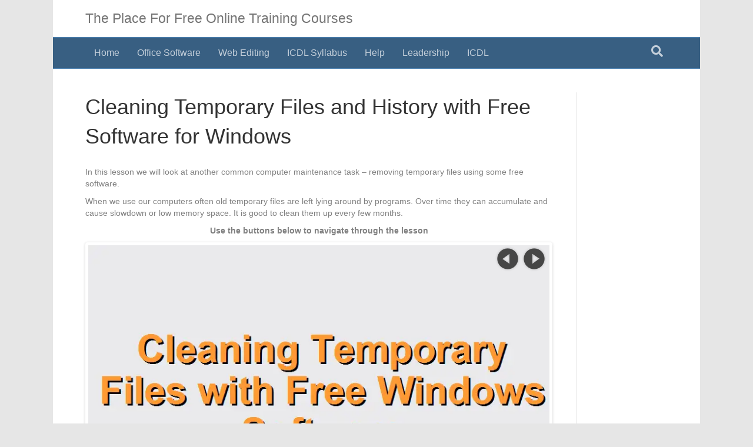

--- FILE ---
content_type: text/html; charset=UTF-8
request_url: https://www.free-online-training-courses.com/cleaning-temporary-files-and-history-with-free-software-for-windows/
body_size: 17302
content:
<!DOCTYPE html><html dir="ltr" lang="en-US"><head><meta charset="UTF-8"/>
<script>var __ezHttpConsent={setByCat:function(src,tagType,attributes,category,force,customSetScriptFn=null){var setScript=function(){if(force||window.ezTcfConsent[category]){if(typeof customSetScriptFn==='function'){customSetScriptFn();}else{var scriptElement=document.createElement(tagType);scriptElement.src=src;attributes.forEach(function(attr){for(var key in attr){if(attr.hasOwnProperty(key)){scriptElement.setAttribute(key,attr[key]);}}});var firstScript=document.getElementsByTagName(tagType)[0];firstScript.parentNode.insertBefore(scriptElement,firstScript);}}};if(force||(window.ezTcfConsent&&window.ezTcfConsent.loaded)){setScript();}else if(typeof getEzConsentData==="function"){getEzConsentData().then(function(ezTcfConsent){if(ezTcfConsent&&ezTcfConsent.loaded){setScript();}else{console.error("cannot get ez consent data");force=true;setScript();}});}else{force=true;setScript();console.error("getEzConsentData is not a function");}},};</script>
<script>var ezTcfConsent=window.ezTcfConsent?window.ezTcfConsent:{loaded:false,store_info:false,develop_and_improve_services:false,measure_ad_performance:false,measure_content_performance:false,select_basic_ads:false,create_ad_profile:false,select_personalized_ads:false,create_content_profile:false,select_personalized_content:false,understand_audiences:false,use_limited_data_to_select_content:false,};function getEzConsentData(){return new Promise(function(resolve){document.addEventListener("ezConsentEvent",function(event){var ezTcfConsent=event.detail.ezTcfConsent;resolve(ezTcfConsent);});});}</script>
<script>if(typeof _setEzCookies!=='function'){function _setEzCookies(ezConsentData){var cookies=window.ezCookieQueue;for(var i=0;i<cookies.length;i++){var cookie=cookies[i];if(ezConsentData&&ezConsentData.loaded&&ezConsentData[cookie.tcfCategory]){document.cookie=cookie.name+"="+cookie.value;}}}}
window.ezCookieQueue=window.ezCookieQueue||[];if(typeof addEzCookies!=='function'){function addEzCookies(arr){window.ezCookieQueue=[...window.ezCookieQueue,...arr];}}
addEzCookies([{name:"ezoab_212749",value:"mod275-c; Path=/; Domain=free-online-training-courses.com; Max-Age=7200",tcfCategory:"store_info",isEzoic:"true",},{name:"ezosuibasgeneris-1",value:"4f764476-e440-438d-6810-fa31e51a782b; Path=/; Domain=free-online-training-courses.com; Expires=Fri, 13 Nov 2026 17:50:27 UTC; Secure; SameSite=None",tcfCategory:"understand_audiences",isEzoic:"true",}]);if(window.ezTcfConsent&&window.ezTcfConsent.loaded){_setEzCookies(window.ezTcfConsent);}else if(typeof getEzConsentData==="function"){getEzConsentData().then(function(ezTcfConsent){if(ezTcfConsent&&ezTcfConsent.loaded){_setEzCookies(window.ezTcfConsent);}else{console.error("cannot get ez consent data");_setEzCookies(window.ezTcfConsent);}});}else{console.error("getEzConsentData is not a function");_setEzCookies(window.ezTcfConsent);}</script><script type="text/javascript" data-ezscrex='false' data-cfasync='false'>window._ezaq = Object.assign({"edge_cache_status":13,"edge_response_time":109,"url":"https://www.free-online-training-courses.com/cleaning-temporary-files-and-history-with-free-software-for-windows/"}, typeof window._ezaq !== "undefined" ? window._ezaq : {});</script><script type="text/javascript" data-ezscrex='false' data-cfasync='false'>window._ezaq = Object.assign({"ab_test_id":"mod275-c"}, typeof window._ezaq !== "undefined" ? window._ezaq : {});window.__ez=window.__ez||{};window.__ez.tf={};</script><script type="text/javascript" data-ezscrex='false' data-cfasync='false'>window.ezDisableAds = true;</script>
<script data-ezscrex='false' data-cfasync='false' data-pagespeed-no-defer>var __ez=__ez||{};__ez.stms=Date.now();__ez.evt={};__ez.script={};__ez.ck=__ez.ck||{};__ez.template={};__ez.template.isOrig=true;window.__ezScriptHost="//www.ezojs.com";__ez.queue=__ez.queue||function(){var e=0,i=0,t=[],n=!1,o=[],r=[],s=!0,a=function(e,i,n,o,r,s,a){var l=arguments.length>7&&void 0!==arguments[7]?arguments[7]:window,d=this;this.name=e,this.funcName=i,this.parameters=null===n?null:w(n)?n:[n],this.isBlock=o,this.blockedBy=r,this.deleteWhenComplete=s,this.isError=!1,this.isComplete=!1,this.isInitialized=!1,this.proceedIfError=a,this.fWindow=l,this.isTimeDelay=!1,this.process=function(){f("... func = "+e),d.isInitialized=!0,d.isComplete=!0,f("... func.apply: "+e);var i=d.funcName.split("."),n=null,o=this.fWindow||window;i.length>3||(n=3===i.length?o[i[0]][i[1]][i[2]]:2===i.length?o[i[0]][i[1]]:o[d.funcName]),null!=n&&n.apply(null,this.parameters),!0===d.deleteWhenComplete&&delete t[e],!0===d.isBlock&&(f("----- F'D: "+d.name),m())}},l=function(e,i,t,n,o,r,s){var a=arguments.length>7&&void 0!==arguments[7]?arguments[7]:window,l=this;this.name=e,this.path=i,this.async=o,this.defer=r,this.isBlock=t,this.blockedBy=n,this.isInitialized=!1,this.isError=!1,this.isComplete=!1,this.proceedIfError=s,this.fWindow=a,this.isTimeDelay=!1,this.isPath=function(e){return"/"===e[0]&&"/"!==e[1]},this.getSrc=function(e){return void 0!==window.__ezScriptHost&&this.isPath(e)&&"banger.js"!==this.name?window.__ezScriptHost+e:e},this.process=function(){l.isInitialized=!0,f("... file = "+e);var i=this.fWindow?this.fWindow.document:document,t=i.createElement("script");t.src=this.getSrc(this.path),!0===o?t.async=!0:!0===r&&(t.defer=!0),t.onerror=function(){var e={url:window.location.href,name:l.name,path:l.path,user_agent:window.navigator.userAgent};"undefined"!=typeof _ezaq&&(e.pageview_id=_ezaq.page_view_id);var i=encodeURIComponent(JSON.stringify(e)),t=new XMLHttpRequest;t.open("GET","//g.ezoic.net/ezqlog?d="+i,!0),t.send(),f("----- ERR'D: "+l.name),l.isError=!0,!0===l.isBlock&&m()},t.onreadystatechange=t.onload=function(){var e=t.readyState;f("----- F'D: "+l.name),e&&!/loaded|complete/.test(e)||(l.isComplete=!0,!0===l.isBlock&&m())},i.getElementsByTagName("head")[0].appendChild(t)}},d=function(e,i){this.name=e,this.path="",this.async=!1,this.defer=!1,this.isBlock=!1,this.blockedBy=[],this.isInitialized=!0,this.isError=!1,this.isComplete=i,this.proceedIfError=!1,this.isTimeDelay=!1,this.process=function(){}};function c(e,i,n,s,a,d,c,u,f){var m=new l(e,i,n,s,a,d,c,f);!0===u?o[e]=m:r[e]=m,t[e]=m,h(m)}function h(e){!0!==u(e)&&0!=s&&e.process()}function u(e){if(!0===e.isTimeDelay&&!1===n)return f(e.name+" blocked = TIME DELAY!"),!0;if(w(e.blockedBy))for(var i=0;i<e.blockedBy.length;i++){var o=e.blockedBy[i];if(!1===t.hasOwnProperty(o))return f(e.name+" blocked = "+o),!0;if(!0===e.proceedIfError&&!0===t[o].isError)return!1;if(!1===t[o].isComplete)return f(e.name+" blocked = "+o),!0}return!1}function f(e){var i=window.location.href,t=new RegExp("[?&]ezq=([^&#]*)","i").exec(i);"1"===(t?t[1]:null)&&console.debug(e)}function m(){++e>200||(f("let's go"),p(o),p(r))}function p(e){for(var i in e)if(!1!==e.hasOwnProperty(i)){var t=e[i];!0===t.isComplete||u(t)||!0===t.isInitialized||!0===t.isError?!0===t.isError?f(t.name+": error"):!0===t.isComplete?f(t.name+": complete already"):!0===t.isInitialized&&f(t.name+": initialized already"):t.process()}}function w(e){return"[object Array]"==Object.prototype.toString.call(e)}return window.addEventListener("load",(function(){setTimeout((function(){n=!0,f("TDELAY -----"),m()}),5e3)}),!1),{addFile:c,addFileOnce:function(e,i,n,o,r,s,a,l,d){t[e]||c(e,i,n,o,r,s,a,l,d)},addDelayFile:function(e,i){var n=new l(e,i,!1,[],!1,!1,!0);n.isTimeDelay=!0,f(e+" ...  FILE! TDELAY"),r[e]=n,t[e]=n,h(n)},addFunc:function(e,n,s,l,d,c,u,f,m,p){!0===c&&(e=e+"_"+i++);var w=new a(e,n,s,l,d,u,f,p);!0===m?o[e]=w:r[e]=w,t[e]=w,h(w)},addDelayFunc:function(e,i,n){var o=new a(e,i,n,!1,[],!0,!0);o.isTimeDelay=!0,f(e+" ...  FUNCTION! TDELAY"),r[e]=o,t[e]=o,h(o)},items:t,processAll:m,setallowLoad:function(e){s=e},markLoaded:function(e){if(e&&0!==e.length){if(e in t){var i=t[e];!0===i.isComplete?f(i.name+" "+e+": error loaded duplicate"):(i.isComplete=!0,i.isInitialized=!0)}else t[e]=new d(e,!0);f("markLoaded dummyfile: "+t[e].name)}},logWhatsBlocked:function(){for(var e in t)!1!==t.hasOwnProperty(e)&&u(t[e])}}}();__ez.evt.add=function(e,t,n){e.addEventListener?e.addEventListener(t,n,!1):e.attachEvent?e.attachEvent("on"+t,n):e["on"+t]=n()},__ez.evt.remove=function(e,t,n){e.removeEventListener?e.removeEventListener(t,n,!1):e.detachEvent?e.detachEvent("on"+t,n):delete e["on"+t]};__ez.script.add=function(e){var t=document.createElement("script");t.src=e,t.async=!0,t.type="text/javascript",document.getElementsByTagName("head")[0].appendChild(t)};__ez.dot=__ez.dot||{};__ez.queue.addFileOnce('/detroitchicago/boise.js', '/detroitchicago/boise.js?gcb=195-1&cb=5', true, [], true, false, true, false);__ez.queue.addFileOnce('/parsonsmaize/abilene.js', '/parsonsmaize/abilene.js?gcb=195-1&cb=dc112bb7ea', true, [], true, false, true, false);__ez.queue.addFileOnce('/parsonsmaize/mulvane.js', '/parsonsmaize/mulvane.js?gcb=195-1&cb=e75e48eec0', true, ['/parsonsmaize/abilene.js'], true, false, true, false);__ez.queue.addFileOnce('/detroitchicago/birmingham.js', '/detroitchicago/birmingham.js?gcb=195-1&cb=539c47377c', true, ['/parsonsmaize/abilene.js'], true, false, true, false);</script>
<script data-ezscrex="false" type="text/javascript" data-cfasync="false">window._ezaq = Object.assign({"ad_cache_level":0,"adpicker_placement_cnt":0,"ai_placeholder_cache_level":0,"ai_placeholder_placement_cnt":-1,"article_category":"Intermediate Computer Skills","author":"paul.gray","domain":"free-online-training-courses.com","domain_id":212749,"ezcache_level":2,"ezcache_skip_code":0,"has_bad_image":0,"has_bad_words":0,"is_sitespeed":0,"lt_cache_level":0,"publish_date":"2014-09-25","response_size":76389,"response_size_orig":70572,"response_time_orig":85,"template_id":5,"url":"https://www.free-online-training-courses.com/cleaning-temporary-files-and-history-with-free-software-for-windows/","word_count":0,"worst_bad_word_level":0}, typeof window._ezaq !== "undefined" ? window._ezaq : {});__ez.queue.markLoaded('ezaqBaseReady');</script>
<script type='text/javascript' data-ezscrex='false' data-cfasync='false'>
window.ezAnalyticsStatic = true;

function analyticsAddScript(script) {
	var ezDynamic = document.createElement('script');
	ezDynamic.type = 'text/javascript';
	ezDynamic.innerHTML = script;
	document.head.appendChild(ezDynamic);
}
function getCookiesWithPrefix() {
    var allCookies = document.cookie.split(';');
    var cookiesWithPrefix = {};

    for (var i = 0; i < allCookies.length; i++) {
        var cookie = allCookies[i].trim();

        for (var j = 0; j < arguments.length; j++) {
            var prefix = arguments[j];
            if (cookie.indexOf(prefix) === 0) {
                var cookieParts = cookie.split('=');
                var cookieName = cookieParts[0];
                var cookieValue = cookieParts.slice(1).join('=');
                cookiesWithPrefix[cookieName] = decodeURIComponent(cookieValue);
                break; // Once matched, no need to check other prefixes
            }
        }
    }

    return cookiesWithPrefix;
}
function productAnalytics() {
	var d = {"pr":[6,3],"omd5":"7a1763d7da860322200af5e1f7d4fe70","nar":"risk score"};
	d.u = _ezaq.url;
	d.p = _ezaq.page_view_id;
	d.v = _ezaq.visit_uuid;
	d.ab = _ezaq.ab_test_id;
	d.e = JSON.stringify(_ezaq);
	d.ref = document.referrer;
	d.c = getCookiesWithPrefix('active_template', 'ez', 'lp_');
	if(typeof ez_utmParams !== 'undefined') {
		d.utm = ez_utmParams;
	}

	var dataText = JSON.stringify(d);
	var xhr = new XMLHttpRequest();
	xhr.open('POST','/ezais/analytics?cb=1', true);
	xhr.onload = function () {
		if (xhr.status!=200) {
            return;
		}

        if(document.readyState !== 'loading') {
            analyticsAddScript(xhr.response);
            return;
        }

        var eventFunc = function() {
            if(document.readyState === 'loading') {
                return;
            }
            document.removeEventListener('readystatechange', eventFunc, false);
            analyticsAddScript(xhr.response);
        };

        document.addEventListener('readystatechange', eventFunc, false);
	};
	xhr.setRequestHeader('Content-Type','text/plain');
	xhr.send(dataText);
}
__ez.queue.addFunc("productAnalytics", "productAnalytics", null, true, ['ezaqBaseReady'], false, false, false, true);
</script><base href="https://www.free-online-training-courses.com/cleaning-temporary-files-and-history-with-free-software-for-windows/"/>
	<!-- Google Tag Manager -->
<script>(function(w,d,s,l,i){w[l]=w[l]||[];w[l].push({'gtm.start':
new Date().getTime(),event:'gtm.js'});var f=d.getElementsByTagName(s)[0],
j=d.createElement(s),dl=l!='dataLayer'?'&l='+l:'';j.async=true;j.src=
'https://www.googletagmanager.com/gtm.js?id='+i+dl;f.parentNode.insertBefore(j,f);
})(window,document,'script','dataLayer','GTM-5SCBNR');</script>
<!-- End Google Tag Manager -->

<meta name="viewport" content="width=device-width, initial-scale=1.0"/>
<meta http-equiv="X-UA-Compatible" content="IE=edge"/>
<link rel="profile" href="https://gmpg.org/xfn/11"/>
<title>Cleaning Temporary Files and History with Free Software for Windows</title>

		<!-- All in One SEO Pro 4.6.7.1 - aioseo.com -->
		<meta name="description" content="In this lesson we will look at another common computer maintenance task – removing temporary files using some free software. When we use our computers often old temporary files are left lying around by programs. Over time they can accumulate and cause slowdown or low memory space. It is good to clean them up every"/>
		<meta name="robots" content="max-image-preview:large"/>
		<meta name="keywords" content="intermediate computer skills"/>
		<link rel="canonical" href="https://www.free-online-training-courses.com/cleaning-temporary-files-and-history-with-free-software-for-windows/"/>
		<meta name="generator" content="All in One SEO Pro (AIOSEO) 4.6.7.1"/>
		<meta name="google" content="nositelinkssearchbox"/>
		<script type="application/ld+json" class="aioseo-schema">
			{"@context":"https:\/\/schema.org","@graph":[{"@type":"Article","@id":"https:\/\/www.free-online-training-courses.com\/cleaning-temporary-files-and-history-with-free-software-for-windows\/#article","name":"Cleaning Temporary Files and History with Free Software for Windows","headline":"Cleaning Temporary Files and History with Free Software for Windows","author":{"@id":"https:\/\/www.free-online-training-courses.com\/author\/paul-gray\/#author"},"publisher":{"@id":"https:\/\/www.free-online-training-courses.com\/#organization"},"image":{"@type":"ImageObject","url":"https:\/\/www.free-online-training-courses.com\/wp-content\/uploads\/media\/Temp1.png","@id":"https:\/\/www.free-online-training-courses.com\/cleaning-temporary-files-and-history-with-free-software-for-windows\/#articleImage","width":392,"height":609},"datePublished":"2014-09-25T13:23:29+01:00","dateModified":"2015-05-11T19:05:28+01:00","inLanguage":"en-US","mainEntityOfPage":{"@id":"https:\/\/www.free-online-training-courses.com\/cleaning-temporary-files-and-history-with-free-software-for-windows\/#webpage"},"isPartOf":{"@id":"https:\/\/www.free-online-training-courses.com\/cleaning-temporary-files-and-history-with-free-software-for-windows\/#webpage"},"articleSection":"Intermediate Computer Skills"},{"@type":"BreadcrumbList","@id":"https:\/\/www.free-online-training-courses.com\/cleaning-temporary-files-and-history-with-free-software-for-windows\/#breadcrumblist","itemListElement":[{"@type":"ListItem","@id":"https:\/\/www.free-online-training-courses.com\/#listItem","position":1,"name":"Home","item":"https:\/\/www.free-online-training-courses.com\/","nextItem":"https:\/\/www.free-online-training-courses.com\/cleaning-temporary-files-and-history-with-free-software-for-windows\/#listItem"},{"@type":"ListItem","@id":"https:\/\/www.free-online-training-courses.com\/cleaning-temporary-files-and-history-with-free-software-for-windows\/#listItem","position":2,"name":"Cleaning Temporary Files and History with Free Software for Windows","previousItem":"https:\/\/www.free-online-training-courses.com\/#listItem"}]},{"@type":"Organization","@id":"https:\/\/www.free-online-training-courses.com\/#organization","name":"Connect Soft Limited","description":"Improve Your Career Prospects","url":"https:\/\/www.free-online-training-courses.com\/","telephone":"+447774285403","logo":{"@type":"ImageObject","url":"https:\/\/www.free-online-training-courses.com\/wp-content\/uploads\/media\/Libre-on-Sky-Square.jpg","@id":"https:\/\/www.free-online-training-courses.com\/cleaning-temporary-files-and-history-with-free-software-for-windows\/#organizationLogo","width":940,"height":940},"image":{"@id":"https:\/\/www.free-online-training-courses.com\/cleaning-temporary-files-and-history-with-free-software-for-windows\/#organizationLogo"}},{"@type":"Person","@id":"https:\/\/www.free-online-training-courses.com\/author\/paul-gray\/#author","url":"https:\/\/www.free-online-training-courses.com\/author\/paul-gray\/","name":"paul.gray"},{"@type":"WebPage","@id":"https:\/\/www.free-online-training-courses.com\/cleaning-temporary-files-and-history-with-free-software-for-windows\/#webpage","url":"https:\/\/www.free-online-training-courses.com\/cleaning-temporary-files-and-history-with-free-software-for-windows\/","name":"Cleaning Temporary Files and History with Free Software for Windows","description":"In this lesson we will look at another common computer maintenance task \u2013 removing temporary files using some free software. When we use our computers often old temporary files are left lying around by programs. Over time they can accumulate and cause slowdown or low memory space. It is good to clean them up every","inLanguage":"en-US","isPartOf":{"@id":"https:\/\/www.free-online-training-courses.com\/#website"},"breadcrumb":{"@id":"https:\/\/www.free-online-training-courses.com\/cleaning-temporary-files-and-history-with-free-software-for-windows\/#breadcrumblist"},"author":{"@id":"https:\/\/www.free-online-training-courses.com\/author\/paul-gray\/#author"},"creator":{"@id":"https:\/\/www.free-online-training-courses.com\/author\/paul-gray\/#author"},"datePublished":"2014-09-25T13:23:29+01:00","dateModified":"2015-05-11T19:05:28+01:00"},{"@type":"WebSite","@id":"https:\/\/www.free-online-training-courses.com\/#website","url":"https:\/\/www.free-online-training-courses.com\/","name":"The Place For Free Online Training Courses","description":"Improve Your Career Prospects","inLanguage":"en-US","publisher":{"@id":"https:\/\/www.free-online-training-courses.com\/#organization"}}]}
		</script>
		<!-- All in One SEO Pro -->

<link rel="preload" href="https://www.free-online-training-courses.com/wp-content/plugins/bb-plugin/fonts/fontawesome/5.15.4/webfonts/fa-solid-900.woff2" as="font" type="font/woff2" crossorigin="anonymous"/>
<link rel="preload" href="https://www.free-online-training-courses.com/wp-content/plugins/bb-plugin/fonts/fontawesome/5.15.4/webfonts/fa-regular-400.woff2" as="font" type="font/woff2" crossorigin="anonymous"/>
<script>
window._wpemojiSettings = {"baseUrl":"https:\/\/s.w.org\/images\/core\/emoji\/15.0.3\/72x72\/","ext":".png","svgUrl":"https:\/\/s.w.org\/images\/core\/emoji\/15.0.3\/svg\/","svgExt":".svg","source":{"concatemoji":"https:\/\/www.free-online-training-courses.com\/wp-includes\/js\/wp-emoji-release.min.js?ver=6.6"}};
/*! This file is auto-generated */
!function(i,n){var o,s,e;function c(e){try{var t={supportTests:e,timestamp:(new Date).valueOf()};sessionStorage.setItem(o,JSON.stringify(t))}catch(e){}}function p(e,t,n){e.clearRect(0,0,e.canvas.width,e.canvas.height),e.fillText(t,0,0);var t=new Uint32Array(e.getImageData(0,0,e.canvas.width,e.canvas.height).data),r=(e.clearRect(0,0,e.canvas.width,e.canvas.height),e.fillText(n,0,0),new Uint32Array(e.getImageData(0,0,e.canvas.width,e.canvas.height).data));return t.every(function(e,t){return e===r[t]})}function u(e,t,n){switch(t){case"flag":return n(e,"\ud83c\udff3\ufe0f\u200d\u26a7\ufe0f","\ud83c\udff3\ufe0f\u200b\u26a7\ufe0f")?!1:!n(e,"\ud83c\uddfa\ud83c\uddf3","\ud83c\uddfa\u200b\ud83c\uddf3")&&!n(e,"\ud83c\udff4\udb40\udc67\udb40\udc62\udb40\udc65\udb40\udc6e\udb40\udc67\udb40\udc7f","\ud83c\udff4\u200b\udb40\udc67\u200b\udb40\udc62\u200b\udb40\udc65\u200b\udb40\udc6e\u200b\udb40\udc67\u200b\udb40\udc7f");case"emoji":return!n(e,"\ud83d\udc26\u200d\u2b1b","\ud83d\udc26\u200b\u2b1b")}return!1}function f(e,t,n){var r="undefined"!=typeof WorkerGlobalScope&&self instanceof WorkerGlobalScope?new OffscreenCanvas(300,150):i.createElement("canvas"),a=r.getContext("2d",{willReadFrequently:!0}),o=(a.textBaseline="top",a.font="600 32px Arial",{});return e.forEach(function(e){o[e]=t(a,e,n)}),o}function t(e){var t=i.createElement("script");t.src=e,t.defer=!0,i.head.appendChild(t)}"undefined"!=typeof Promise&&(o="wpEmojiSettingsSupports",s=["flag","emoji"],n.supports={everything:!0,everythingExceptFlag:!0},e=new Promise(function(e){i.addEventListener("DOMContentLoaded",e,{once:!0})}),new Promise(function(t){var n=function(){try{var e=JSON.parse(sessionStorage.getItem(o));if("object"==typeof e&&"number"==typeof e.timestamp&&(new Date).valueOf()<e.timestamp+604800&&"object"==typeof e.supportTests)return e.supportTests}catch(e){}return null}();if(!n){if("undefined"!=typeof Worker&&"undefined"!=typeof OffscreenCanvas&&"undefined"!=typeof URL&&URL.createObjectURL&&"undefined"!=typeof Blob)try{var e="postMessage("+f.toString()+"("+[JSON.stringify(s),u.toString(),p.toString()].join(",")+"));",r=new Blob([e],{type:"text/javascript"}),a=new Worker(URL.createObjectURL(r),{name:"wpTestEmojiSupports"});return void(a.onmessage=function(e){c(n=e.data),a.terminate(),t(n)})}catch(e){}c(n=f(s,u,p))}t(n)}).then(function(e){for(var t in e)n.supports[t]=e[t],n.supports.everything=n.supports.everything&&n.supports[t],"flag"!==t&&(n.supports.everythingExceptFlag=n.supports.everythingExceptFlag&&n.supports[t]);n.supports.everythingExceptFlag=n.supports.everythingExceptFlag&&!n.supports.flag,n.DOMReady=!1,n.readyCallback=function(){n.DOMReady=!0}}).then(function(){return e}).then(function(){var e;n.supports.everything||(n.readyCallback(),(e=n.source||{}).concatemoji?t(e.concatemoji):e.wpemoji&&e.twemoji&&(t(e.twemoji),t(e.wpemoji)))}))}((window,document),window._wpemojiSettings);
</script>
<!-- www.free-online-training-courses.com is managing ads with Advanced Ads 2.0.13 – https://wpadvancedads.com/ --><script id="onlin-ready">
			window.advanced_ads_ready=function(e,a){a=a||"complete";var d=function(e){return"interactive"===a?"loading"!==e:"complete"===e};d(document.readyState)?e():document.addEventListener("readystatechange",(function(a){d(a.target.readyState)&&e()}),{once:"interactive"===a})},window.advanced_ads_ready_queue=window.advanced_ads_ready_queue||[];		</script>
		<style id="wp-emoji-styles-inline-css">

	img.wp-smiley, img.emoji {
		display: inline !important;
		border: none !important;
		box-shadow: none !important;
		height: 1em !important;
		width: 1em !important;
		margin: 0 0.07em !important;
		vertical-align: -0.1em !important;
		background: none !important;
		padding: 0 !important;
	}
</style>
<link rel="stylesheet" id="wp-block-library-css" href="https://www.free-online-training-courses.com/wp-includes/css/dist/block-library/style.min.css?ver=6.6" media="all"/>
<style id="wp-block-library-theme-inline-css">
.wp-block-audio :where(figcaption){color:#555;font-size:13px;text-align:center}.is-dark-theme .wp-block-audio :where(figcaption){color:#ffffffa6}.wp-block-audio{margin:0 0 1em}.wp-block-code{border:1px solid #ccc;border-radius:4px;font-family:Menlo,Consolas,monaco,monospace;padding:.8em 1em}.wp-block-embed :where(figcaption){color:#555;font-size:13px;text-align:center}.is-dark-theme .wp-block-embed :where(figcaption){color:#ffffffa6}.wp-block-embed{margin:0 0 1em}.blocks-gallery-caption{color:#555;font-size:13px;text-align:center}.is-dark-theme .blocks-gallery-caption{color:#ffffffa6}:root :where(.wp-block-image figcaption){color:#555;font-size:13px;text-align:center}.is-dark-theme :root :where(.wp-block-image figcaption){color:#ffffffa6}.wp-block-image{margin:0 0 1em}.wp-block-pullquote{border-bottom:4px solid;border-top:4px solid;color:currentColor;margin-bottom:1.75em}.wp-block-pullquote cite,.wp-block-pullquote footer,.wp-block-pullquote__citation{color:currentColor;font-size:.8125em;font-style:normal;text-transform:uppercase}.wp-block-quote{border-left:.25em solid;margin:0 0 1.75em;padding-left:1em}.wp-block-quote cite,.wp-block-quote footer{color:currentColor;font-size:.8125em;font-style:normal;position:relative}.wp-block-quote.has-text-align-right{border-left:none;border-right:.25em solid;padding-left:0;padding-right:1em}.wp-block-quote.has-text-align-center{border:none;padding-left:0}.wp-block-quote.is-large,.wp-block-quote.is-style-large,.wp-block-quote.is-style-plain{border:none}.wp-block-search .wp-block-search__label{font-weight:700}.wp-block-search__button{border:1px solid #ccc;padding:.375em .625em}:where(.wp-block-group.has-background){padding:1.25em 2.375em}.wp-block-separator.has-css-opacity{opacity:.4}.wp-block-separator{border:none;border-bottom:2px solid;margin-left:auto;margin-right:auto}.wp-block-separator.has-alpha-channel-opacity{opacity:1}.wp-block-separator:not(.is-style-wide):not(.is-style-dots){width:100px}.wp-block-separator.has-background:not(.is-style-dots){border-bottom:none;height:1px}.wp-block-separator.has-background:not(.is-style-wide):not(.is-style-dots){height:2px}.wp-block-table{margin:0 0 1em}.wp-block-table td,.wp-block-table th{word-break:normal}.wp-block-table :where(figcaption){color:#555;font-size:13px;text-align:center}.is-dark-theme .wp-block-table :where(figcaption){color:#ffffffa6}.wp-block-video :where(figcaption){color:#555;font-size:13px;text-align:center}.is-dark-theme .wp-block-video :where(figcaption){color:#ffffffa6}.wp-block-video{margin:0 0 1em}:root :where(.wp-block-template-part.has-background){margin-bottom:0;margin-top:0;padding:1.25em 2.375em}
</style>
<style id="qsm-quiz-style-inline-css">


</style>
<style id="classic-theme-styles-inline-css">
/*! This file is auto-generated */
.wp-block-button__link{color:#fff;background-color:#32373c;border-radius:9999px;box-shadow:none;text-decoration:none;padding:calc(.667em + 2px) calc(1.333em + 2px);font-size:1.125em}.wp-block-file__button{background:#32373c;color:#fff;text-decoration:none}
</style>
<style id="global-styles-inline-css">
:root{--wp--preset--aspect-ratio--square: 1;--wp--preset--aspect-ratio--4-3: 4/3;--wp--preset--aspect-ratio--3-4: 3/4;--wp--preset--aspect-ratio--3-2: 3/2;--wp--preset--aspect-ratio--2-3: 2/3;--wp--preset--aspect-ratio--16-9: 16/9;--wp--preset--aspect-ratio--9-16: 9/16;--wp--preset--color--black: #000000;--wp--preset--color--cyan-bluish-gray: #abb8c3;--wp--preset--color--white: #ffffff;--wp--preset--color--pale-pink: #f78da7;--wp--preset--color--vivid-red: #cf2e2e;--wp--preset--color--luminous-vivid-orange: #ff6900;--wp--preset--color--luminous-vivid-amber: #fcb900;--wp--preset--color--light-green-cyan: #7bdcb5;--wp--preset--color--vivid-green-cyan: #00d084;--wp--preset--color--pale-cyan-blue: #8ed1fc;--wp--preset--color--vivid-cyan-blue: #0693e3;--wp--preset--color--vivid-purple: #9b51e0;--wp--preset--color--fl-heading-text: #333333;--wp--preset--color--fl-body-bg: #e6e6e6;--wp--preset--color--fl-body-text: #808080;--wp--preset--color--fl-accent: #428bca;--wp--preset--color--fl-accent-hover: #428bca;--wp--preset--color--fl-topbar-bg: #fafafa;--wp--preset--color--fl-topbar-text: #808080;--wp--preset--color--fl-topbar-link: #428bca;--wp--preset--color--fl-topbar-hover: #428bca;--wp--preset--color--fl-header-bg: #ffffff;--wp--preset--color--fl-header-text: #808080;--wp--preset--color--fl-header-link: #808080;--wp--preset--color--fl-header-hover: #428bca;--wp--preset--color--fl-nav-bg: #385f82;--wp--preset--color--fl-nav-link: #c4cfda;--wp--preset--color--fl-nav-hover: #ffffff;--wp--preset--color--fl-content-bg: #ffffff;--wp--preset--color--fl-footer-widgets-bg: #fafafa;--wp--preset--color--fl-footer-widgets-text: #808080;--wp--preset--color--fl-footer-widgets-link: #428bca;--wp--preset--color--fl-footer-widgets-hover: #428bca;--wp--preset--color--fl-footer-bg: #385f82;--wp--preset--color--fl-footer-text: #c4cfda;--wp--preset--color--fl-footer-link: #c4cfda;--wp--preset--color--fl-footer-hover: #ffffff;--wp--preset--gradient--vivid-cyan-blue-to-vivid-purple: linear-gradient(135deg,rgba(6,147,227,1) 0%,rgb(155,81,224) 100%);--wp--preset--gradient--light-green-cyan-to-vivid-green-cyan: linear-gradient(135deg,rgb(122,220,180) 0%,rgb(0,208,130) 100%);--wp--preset--gradient--luminous-vivid-amber-to-luminous-vivid-orange: linear-gradient(135deg,rgba(252,185,0,1) 0%,rgba(255,105,0,1) 100%);--wp--preset--gradient--luminous-vivid-orange-to-vivid-red: linear-gradient(135deg,rgba(255,105,0,1) 0%,rgb(207,46,46) 100%);--wp--preset--gradient--very-light-gray-to-cyan-bluish-gray: linear-gradient(135deg,rgb(238,238,238) 0%,rgb(169,184,195) 100%);--wp--preset--gradient--cool-to-warm-spectrum: linear-gradient(135deg,rgb(74,234,220) 0%,rgb(151,120,209) 20%,rgb(207,42,186) 40%,rgb(238,44,130) 60%,rgb(251,105,98) 80%,rgb(254,248,76) 100%);--wp--preset--gradient--blush-light-purple: linear-gradient(135deg,rgb(255,206,236) 0%,rgb(152,150,240) 100%);--wp--preset--gradient--blush-bordeaux: linear-gradient(135deg,rgb(254,205,165) 0%,rgb(254,45,45) 50%,rgb(107,0,62) 100%);--wp--preset--gradient--luminous-dusk: linear-gradient(135deg,rgb(255,203,112) 0%,rgb(199,81,192) 50%,rgb(65,88,208) 100%);--wp--preset--gradient--pale-ocean: linear-gradient(135deg,rgb(255,245,203) 0%,rgb(182,227,212) 50%,rgb(51,167,181) 100%);--wp--preset--gradient--electric-grass: linear-gradient(135deg,rgb(202,248,128) 0%,rgb(113,206,126) 100%);--wp--preset--gradient--midnight: linear-gradient(135deg,rgb(2,3,129) 0%,rgb(40,116,252) 100%);--wp--preset--font-size--small: 13px;--wp--preset--font-size--medium: 20px;--wp--preset--font-size--large: 36px;--wp--preset--font-size--x-large: 42px;--wp--preset--spacing--20: 0.44rem;--wp--preset--spacing--30: 0.67rem;--wp--preset--spacing--40: 1rem;--wp--preset--spacing--50: 1.5rem;--wp--preset--spacing--60: 2.25rem;--wp--preset--spacing--70: 3.38rem;--wp--preset--spacing--80: 5.06rem;--wp--preset--shadow--natural: 6px 6px 9px rgba(0, 0, 0, 0.2);--wp--preset--shadow--deep: 12px 12px 50px rgba(0, 0, 0, 0.4);--wp--preset--shadow--sharp: 6px 6px 0px rgba(0, 0, 0, 0.2);--wp--preset--shadow--outlined: 6px 6px 0px -3px rgba(255, 255, 255, 1), 6px 6px rgba(0, 0, 0, 1);--wp--preset--shadow--crisp: 6px 6px 0px rgba(0, 0, 0, 1);}:where(.is-layout-flex){gap: 0.5em;}:where(.is-layout-grid){gap: 0.5em;}body .is-layout-flex{display: flex;}.is-layout-flex{flex-wrap: wrap;align-items: center;}.is-layout-flex > :is(*, div){margin: 0;}body .is-layout-grid{display: grid;}.is-layout-grid > :is(*, div){margin: 0;}:where(.wp-block-columns.is-layout-flex){gap: 2em;}:where(.wp-block-columns.is-layout-grid){gap: 2em;}:where(.wp-block-post-template.is-layout-flex){gap: 1.25em;}:where(.wp-block-post-template.is-layout-grid){gap: 1.25em;}.has-black-color{color: var(--wp--preset--color--black) !important;}.has-cyan-bluish-gray-color{color: var(--wp--preset--color--cyan-bluish-gray) !important;}.has-white-color{color: var(--wp--preset--color--white) !important;}.has-pale-pink-color{color: var(--wp--preset--color--pale-pink) !important;}.has-vivid-red-color{color: var(--wp--preset--color--vivid-red) !important;}.has-luminous-vivid-orange-color{color: var(--wp--preset--color--luminous-vivid-orange) !important;}.has-luminous-vivid-amber-color{color: var(--wp--preset--color--luminous-vivid-amber) !important;}.has-light-green-cyan-color{color: var(--wp--preset--color--light-green-cyan) !important;}.has-vivid-green-cyan-color{color: var(--wp--preset--color--vivid-green-cyan) !important;}.has-pale-cyan-blue-color{color: var(--wp--preset--color--pale-cyan-blue) !important;}.has-vivid-cyan-blue-color{color: var(--wp--preset--color--vivid-cyan-blue) !important;}.has-vivid-purple-color{color: var(--wp--preset--color--vivid-purple) !important;}.has-black-background-color{background-color: var(--wp--preset--color--black) !important;}.has-cyan-bluish-gray-background-color{background-color: var(--wp--preset--color--cyan-bluish-gray) !important;}.has-white-background-color{background-color: var(--wp--preset--color--white) !important;}.has-pale-pink-background-color{background-color: var(--wp--preset--color--pale-pink) !important;}.has-vivid-red-background-color{background-color: var(--wp--preset--color--vivid-red) !important;}.has-luminous-vivid-orange-background-color{background-color: var(--wp--preset--color--luminous-vivid-orange) !important;}.has-luminous-vivid-amber-background-color{background-color: var(--wp--preset--color--luminous-vivid-amber) !important;}.has-light-green-cyan-background-color{background-color: var(--wp--preset--color--light-green-cyan) !important;}.has-vivid-green-cyan-background-color{background-color: var(--wp--preset--color--vivid-green-cyan) !important;}.has-pale-cyan-blue-background-color{background-color: var(--wp--preset--color--pale-cyan-blue) !important;}.has-vivid-cyan-blue-background-color{background-color: var(--wp--preset--color--vivid-cyan-blue) !important;}.has-vivid-purple-background-color{background-color: var(--wp--preset--color--vivid-purple) !important;}.has-black-border-color{border-color: var(--wp--preset--color--black) !important;}.has-cyan-bluish-gray-border-color{border-color: var(--wp--preset--color--cyan-bluish-gray) !important;}.has-white-border-color{border-color: var(--wp--preset--color--white) !important;}.has-pale-pink-border-color{border-color: var(--wp--preset--color--pale-pink) !important;}.has-vivid-red-border-color{border-color: var(--wp--preset--color--vivid-red) !important;}.has-luminous-vivid-orange-border-color{border-color: var(--wp--preset--color--luminous-vivid-orange) !important;}.has-luminous-vivid-amber-border-color{border-color: var(--wp--preset--color--luminous-vivid-amber) !important;}.has-light-green-cyan-border-color{border-color: var(--wp--preset--color--light-green-cyan) !important;}.has-vivid-green-cyan-border-color{border-color: var(--wp--preset--color--vivid-green-cyan) !important;}.has-pale-cyan-blue-border-color{border-color: var(--wp--preset--color--pale-cyan-blue) !important;}.has-vivid-cyan-blue-border-color{border-color: var(--wp--preset--color--vivid-cyan-blue) !important;}.has-vivid-purple-border-color{border-color: var(--wp--preset--color--vivid-purple) !important;}.has-vivid-cyan-blue-to-vivid-purple-gradient-background{background: var(--wp--preset--gradient--vivid-cyan-blue-to-vivid-purple) !important;}.has-light-green-cyan-to-vivid-green-cyan-gradient-background{background: var(--wp--preset--gradient--light-green-cyan-to-vivid-green-cyan) !important;}.has-luminous-vivid-amber-to-luminous-vivid-orange-gradient-background{background: var(--wp--preset--gradient--luminous-vivid-amber-to-luminous-vivid-orange) !important;}.has-luminous-vivid-orange-to-vivid-red-gradient-background{background: var(--wp--preset--gradient--luminous-vivid-orange-to-vivid-red) !important;}.has-very-light-gray-to-cyan-bluish-gray-gradient-background{background: var(--wp--preset--gradient--very-light-gray-to-cyan-bluish-gray) !important;}.has-cool-to-warm-spectrum-gradient-background{background: var(--wp--preset--gradient--cool-to-warm-spectrum) !important;}.has-blush-light-purple-gradient-background{background: var(--wp--preset--gradient--blush-light-purple) !important;}.has-blush-bordeaux-gradient-background{background: var(--wp--preset--gradient--blush-bordeaux) !important;}.has-luminous-dusk-gradient-background{background: var(--wp--preset--gradient--luminous-dusk) !important;}.has-pale-ocean-gradient-background{background: var(--wp--preset--gradient--pale-ocean) !important;}.has-electric-grass-gradient-background{background: var(--wp--preset--gradient--electric-grass) !important;}.has-midnight-gradient-background{background: var(--wp--preset--gradient--midnight) !important;}.has-small-font-size{font-size: var(--wp--preset--font-size--small) !important;}.has-medium-font-size{font-size: var(--wp--preset--font-size--medium) !important;}.has-large-font-size{font-size: var(--wp--preset--font-size--large) !important;}.has-x-large-font-size{font-size: var(--wp--preset--font-size--x-large) !important;}
:where(.wp-block-post-template.is-layout-flex){gap: 1.25em;}:where(.wp-block-post-template.is-layout-grid){gap: 1.25em;}
:where(.wp-block-columns.is-layout-flex){gap: 2em;}:where(.wp-block-columns.is-layout-grid){gap: 2em;}
:root :where(.wp-block-pullquote){font-size: 1.5em;line-height: 1.6;}
</style>
<link rel="stylesheet" id="font-awesome-5-css" href="https://www.free-online-training-courses.com/wp-content/plugins/bb-plugin/fonts/fontawesome/5.15.4/css/all.min.css?ver=2.9.4" media="all"/>
<link rel="stylesheet" id="fl-builder-layout-bundle-2ad9be50b79f0821792766fb8efa57ce-css" href="https://www.free-online-training-courses.com/wp-content/uploads/media/bb-plugin/cache/2ad9be50b79f0821792766fb8efa57ce-layout-bundle.css?ver=2.9.4-1.4.10" media="all"/>
<link rel="stylesheet" id="atw-posts-style-sheet-css" href="https://www.free-online-training-courses.com/wp-content/plugins/show-posts/atw-posts-style.min.css?ver=1.8.1" media="all"/>
<link rel="stylesheet" id="atw-flex-style-sheet-css" href="https://www.free-online-training-courses.com/wp-content/plugins/show-sliders/flex/css/atwflexslider.min.css?ver=1.7" media="screen"/>
<link rel="stylesheet" id="wvrc-compat-style-css" href="https://www.free-online-training-courses.com/wp-content/plugins/weaver-themes-shortcode-compatibility/weaver-theme-compatibility.min.css?ver=1.0.4" media="all"/>
<link rel="stylesheet" id="jquery-magnificpopup-css" href="https://www.free-online-training-courses.com/wp-content/plugins/bb-plugin/css/jquery.magnificpopup.min.css?ver=2.9.4" media="all"/>
<link rel="stylesheet" id="base-css" href="https://www.free-online-training-courses.com/wp-content/themes/bb-theme/css/base.min.css?ver=1.7.16" media="all"/>
<link rel="stylesheet" id="fl-automator-skin-css" href="https://www.free-online-training-courses.com/wp-content/uploads/media/bb-theme/skin-668ffce182aa2.css?ver=1.7.16" media="all"/>
<link rel="stylesheet" id="fl-child-theme-css" href="https://www.free-online-training-courses.com/wp-content/themes/bb-theme-child/style.css?ver=6.6" media="all"/>
<script src="https://www.free-online-training-courses.com/wp-includes/js/jquery/jquery.min.js?ver=3.7.1" id="jquery-core-js"></script>
<script src="https://www.free-online-training-courses.com/wp-includes/js/jquery/jquery-migrate.min.js?ver=3.4.1" id="jquery-migrate-js"></script>
<link rel="https://api.w.org/" href="https://www.free-online-training-courses.com/wp-json/"/><link rel="alternate" title="JSON" type="application/json" href="https://www.free-online-training-courses.com/wp-json/wp/v2/posts/4634"/><link rel="alternate" title="oEmbed (JSON)" type="application/json+oembed" href="https://www.free-online-training-courses.com/wp-json/oembed/1.0/embed?url=https%3A%2F%2Fwww.free-online-training-courses.com%2Fcleaning-temporary-files-and-history-with-free-software-for-windows%2F"/>
<link rel="alternate" title="oEmbed (XML)" type="text/xml+oembed" href="https://www.free-online-training-courses.com/wp-json/oembed/1.0/embed?url=https%3A%2F%2Fwww.free-online-training-courses.com%2Fcleaning-temporary-files-and-history-with-free-software-for-windows%2F&amp;format=xml"/>

<!-- Weaver Theme Compatibility: Weaver Themes Shortcode Compatibility Plugin -->
<style type="text/css" id="tve_global_variables">:root{--tcb-background-author-image:url(https://secure.gravatar.com/avatar/83790cd7375d18a5cbc6fd47feffb5b8?s=256&d=mm&r=g);--tcb-background-user-image:url();--tcb-background-featured-image-thumbnail:url(https://www.free-online-training-courses.com/wp-content/plugins/thrive-leads/tcb/editor/css/images/featured_image.png);}</style><link rel="amphtml" href="https://www.free-online-training-courses.com/cleaning-temporary-files-and-history-with-free-software-for-windows/amp/"/><style type="text/css" id="thrive-default-styles"></style><script type='text/javascript'>
var ezoTemplate = 'orig_site';
var ezouid = '1';
var ezoFormfactor = '1';
</script><script data-ezscrex="false" type='text/javascript'>
var soc_app_id = '0';
var did = 212749;
var ezdomain = 'free-online-training-courses.com';
var ezoicSearchable = 1;
</script>
<script async data-ezscrex="false" data-cfasync="false" src="//www.humix.com/video.js"></script></head>
<body class="post-template-default single single-post postid-4634 single-format-standard fl-builder-2-9-4 fl-themer-1-4-10 fl-theme-1-7-16 fl-no-js fl-theme-builder-footer fl-theme-builder-footer-fotc-footer fl-framework-base fl-preset-stripe fl-fixed-width fl-has-sidebar fl-search-active aa-prefix-onlin-" itemscope="itemscope" itemtype="https://schema.org/WebPage"><noscript><iframe src="https://www.googletagmanager.com/ns.html?id=GTM-5SCBNR"
height="0" width="0" style="display:none;visibility:hidden"></iframe></noscript>
	<!-- Google Tag Manager (noscript) -->

<!-- End Google Tag Manager (noscript) -->
<a aria-label="Skip to content" class="fl-screen-reader-text" href="#fl-main-content">Skip to content</a><div class="fl-page">
	<header class="fl-page-header fl-page-header-primary fl-page-nav-bottom fl-page-nav-toggle-button fl-page-nav-toggle-visible-mobile" itemscope="itemscope" itemtype="https://schema.org/WPHeader" role="banner">
	<div class="fl-page-header-wrap">
		<div class="fl-page-header-container container">
			<div class="fl-page-header-row row">
				<div class="col-sm-6 col-md-6 fl-page-header-logo-col">
					<div class="fl-page-header-logo" itemscope="itemscope" itemtype="https://schema.org/Organization">
						<a href="https://www.free-online-training-courses.com/" itemprop="url"><div class="fl-logo-text" itemprop="name">The Place For Free Online Training Courses</div></a>
											</div>
				</div>
				<div class="col-sm-6 col-md-6 fl-page-nav-col">
					<div class="fl-page-header-content">
											</div>
				</div>
			</div>
		</div>
	</div>
	<div class="fl-page-nav-wrap">
		<div class="fl-page-nav-container container">
			<nav class="fl-page-nav navbar navbar-default navbar-expand-md" aria-label="Header Menu" itemscope="itemscope" itemtype="https://schema.org/SiteNavigationElement" role="navigation">
				<button type="button" class="navbar-toggle navbar-toggler" data-toggle="collapse" data-target=".fl-page-nav-collapse">
					<span>Menu</span>
				</button>
				<div class="fl-page-nav-collapse collapse navbar-collapse">
					<ul id="menu-microsoft-accreditation" class="nav navbar-nav menu fl-theme-menu"><li id="menu-item-3915" class="menu-item menu-item-type-post_type menu-item-object-page menu-item-home menu-item-3915 nav-item"><a href="https://www.free-online-training-courses.com/" class="nav-link">Home</a></li>
<li id="menu-item-9223" class="menu-item menu-item-type-post_type menu-item-object-page menu-item-has-children menu-item-9223 nav-item"><a href="https://www.free-online-training-courses.com/office-software-lessons/" class="nav-link">Office Software</a><div class="fl-submenu-icon-wrap"><span class="fl-submenu-toggle-icon"></span></div>
<ul class="sub-menu">
	<li id="menu-item-9226" class="menu-item menu-item-type-post_type menu-item-object-page menu-item-9226 nav-item"><a href="https://www.free-online-training-courses.com/understanding-spreadsheets-lessons/" class="nav-link">Understanding Spreadsheets</a></li>
	<li id="menu-item-9225" class="menu-item menu-item-type-post_type menu-item-object-page menu-item-9225 nav-item"><a href="https://www.free-online-training-courses.com/advanced-spreadsheets-lessons/" class="nav-link">Advanced Spreadsheets</a></li>
	<li id="menu-item-9478" class="menu-item menu-item-type-post_type menu-item-object-page menu-item-9478 nav-item"><a href="https://www.free-online-training-courses.com/understanding-wordprocessing-lessons/" class="nav-link">Understanding Word Processing</a></li>
	<li id="menu-item-10995" class="menu-item menu-item-type-post_type menu-item-object-page menu-item-10995 nav-item"><a href="https://www.free-online-training-courses.com/advanced-word-processing-lessons/" class="nav-link">Advanced Word Processing</a></li>
	<li id="menu-item-9480" class="menu-item menu-item-type-post_type menu-item-object-page menu-item-9480 nav-item"><a href="https://www.free-online-training-courses.com/understanding-presentations-lessons/" class="nav-link">Understanding Presentations</a></li>
	<li id="menu-item-11742" class="menu-item menu-item-type-post_type menu-item-object-page menu-item-11742 nav-item"><a href="https://www.free-online-training-courses.com/advanced-presentations-lessons/" class="nav-link">Advanced Presentations</a></li>
	<li id="menu-item-13143" class="menu-item menu-item-type-post_type menu-item-object-page menu-item-13143 nav-item"><a href="https://www.free-online-training-courses.com/understanding-databases-lessons/" class="nav-link">Understanding Databases</a></li>
	<li id="menu-item-14323" class="menu-item menu-item-type-post_type menu-item-object-page menu-item-14323 nav-item"><a href="https://www.free-online-training-courses.com/advanced-database-lessons/" class="nav-link">Advanced Database</a></li>
	<li id="menu-item-12263" class="menu-item menu-item-type-post_type menu-item-object-page menu-item-12263 nav-item"><a href="https://www.free-online-training-courses.com/math-lessons/" class="nav-link">Math</a></li>
</ul>
</li>
<li id="menu-item-14901" class="menu-item menu-item-type-post_type menu-item-object-page menu-item-14901 nav-item"><a href="https://www.free-online-training-courses.com/web-editing/" class="nav-link">Web Editing</a></li>
<li id="menu-item-14591" class="menu-item menu-item-type-post_type menu-item-object-page menu-item-has-children menu-item-14591 nav-item"><a href="https://www.free-online-training-courses.com/icdl-syllabus/" class="nav-link">ICDL Syllabus</a><div class="fl-submenu-icon-wrap"><span class="fl-submenu-toggle-icon"></span></div>
<ul class="sub-menu">
	<li id="menu-item-14600" class="menu-item menu-item-type-post_type menu-item-object-page menu-item-14600 nav-item"><a href="https://www.free-online-training-courses.com/ecdl-icdl-base-module-syllabus-word-processing/" class="nav-link">ICDL Workforce modules – Office Applications – Documents</a></li>
	<li id="menu-item-14598" class="menu-item menu-item-type-post_type menu-item-object-page menu-item-14598 nav-item"><a href="https://www.free-online-training-courses.com/icdl-base-module-syllabus-spreadsheets/" class="nav-link">ICDL Workforce modules – Office Applications – Spreadsheets</a></li>
	<li id="menu-item-14597" class="menu-item menu-item-type-post_type menu-item-object-page menu-item-14597 nav-item"><a href="https://www.free-online-training-courses.com/icdl-base-module-syllabus-presentations/" class="nav-link">ICDL Workforce modules – Office Applications – Presentations</a></li>
	<li id="menu-item-14599" class="menu-item menu-item-type-post_type menu-item-object-page menu-item-14599 nav-item"><a href="https://www.free-online-training-courses.com/icdl-advanced-module-syllabus-word-processing/" class="nav-link">ICDL Professional modules – Creative – Documents (Advanced)</a></li>
	<li id="menu-item-14594" class="menu-item menu-item-type-post_type menu-item-object-page menu-item-14594 nav-item"><a href="https://www.free-online-training-courses.com/icdl-advanced-module-syllabus-presentations/" class="nav-link">ICDL Professional modules – Creative – Presentations (Advanced)</a></li>
	<li id="menu-item-14595" class="menu-item menu-item-type-post_type menu-item-object-page menu-item-14595 nav-item"><a href="https://www.free-online-training-courses.com/icdl-advanced-module-syllabus-spreadsheets/" class="nav-link">ICDL Professional modules – Computational – Management Spreadsheets</a></li>
	<li id="menu-item-14596" class="menu-item menu-item-type-post_type menu-item-object-page menu-item-14596 nav-item"><a href="https://www.free-online-training-courses.com/icdl-base-module-syllabus-databases/" class="nav-link">ICDL Professional modules – Computational – Using Databases</a></li>
	<li id="menu-item-14593" class="menu-item menu-item-type-post_type menu-item-object-page menu-item-14593 nav-item"><a href="https://www.free-online-training-courses.com/icdl-advanced-module-syllabus-databases/" class="nav-link">ICDL Professional modules – Computational – Databases (Advanced)</a></li>
</ul>
</li>
<li id="menu-item-8890" class="menu-item menu-item-type-post_type menu-item-object-page menu-item-has-children menu-item-8890 nav-item"><a href="https://www.free-online-training-courses.com/frequently-asked-questions/" class="nav-link">Help</a><div class="fl-submenu-icon-wrap"><span class="fl-submenu-toggle-icon"></span></div>
<ul class="sub-menu">
	<li id="menu-item-14833" class="menu-item menu-item-type-post_type menu-item-object-page menu-item-14833 nav-item"><a href="https://www.free-online-training-courses.com/help-using-the-course-material/" class="nav-link">Help Using The Course Material</a></li>
</ul>
</li>
<li id="menu-item-14857" class="menu-item menu-item-type-post_type menu-item-object-page menu-item-14857 nav-item"><a href="https://www.free-online-training-courses.com/courses-on-leadership/" class="nav-link">Leadership</a></li>
<li id="menu-item-14879" class="menu-item menu-item-type-post_type menu-item-object-page menu-item-14879 nav-item"><a href="https://www.free-online-training-courses.com/the-international-computer-driving-licence-icdl/" class="nav-link">ICDL</a></li>
</ul><div class="fl-page-nav-search">
	<a href="#" class="fas fa-search" aria-label="Search" aria-expanded="false" aria-haspopup="true" id="flsearchform"></a>
	<form method="get" role="search" aria-label="Search" action="https://www.free-online-training-courses.com/" title="Type and press Enter to search.">
		<input type="search" class="fl-search-input form-control" name="s" placeholder="Search" value="" aria-labelledby="flsearchform"/>
	</form>
</div>
				</div>
			</nav>
		</div>
	</div>
</header><!-- .fl-page-header -->
	<div id="fl-main-content" class="fl-page-content" itemprop="mainContentOfPage" role="main">

		
<div class="container">
	<div class="row">

		
		<div class="fl-content fl-content-left col-md-10">
			<article class="fl-post post-4634 post type-post status-publish format-standard hentry category-intermediate-computer-skills" id="fl-post-4634" itemscope="" itemtype="https://schema.org/BlogPosting">

	
	<header class="fl-post-header">
		<h1 class="fl-post-title" itemprop="headline">
			Cleaning Temporary Files and History with Free Software for Windows					</h1>
		<meta itemscope="" itemprop="mainEntityOfPage" itemtype="https://schema.org/WebPage" itemid="https://www.free-online-training-courses.com/cleaning-temporary-files-and-history-with-free-software-for-windows/" content="Cleaning Temporary Files and History with Free Software for Windows"/><meta itemprop="datePublished" content="2014-09-25"/><meta itemprop="dateModified" content="2015-05-11"/><div itemprop="publisher" itemscope="" itemtype="https://schema.org/Organization"><meta itemprop="name" content="The Place For Free Online Training Courses"/></div><div itemscope="" itemprop="author" itemtype="https://schema.org/Person"><meta itemprop="url" content="https://www.free-online-training-courses.com/author/paul-gray/"/><meta itemprop="name" content="paul.gray"/></div><div itemprop="interactionStatistic" itemscope="" itemtype="https://schema.org/InteractionCounter"><meta itemprop="interactionType" content="https://schema.org/CommentAction"/><meta itemprop="userInteractionCount" content="0"/></div>	</header><!-- .fl-post-header -->

	
	
	<div class="fl-post-content clearfix" itemprop="text">
		<p>In this lesson we will look at another common computer maintenance task – removing temporary files using some free software.</p>
<p>When we use our computers often old temporary files are left lying around by programs. Over time they can accumulate and cause slowdown or low memory space. It is good to clean them up every few months.</p>
<p style="text-align: center;"><strong>Use the buttons below to navigate through the lesson</strong></p>
<p>
<!-- cleaning-temporary-files --><style type="text/css">
.atwkslider-cleaning-temporary-files .slides .atwk-slide .slide-image .atwk-title-overlay{max-width:75%}
.atwkslider-cleaning-temporary-files .atwk-direction-nav .atwk-next{opacity:1;right:0px;}.atwkslider-cleaning-temporary-files .atwk-direction-nav .atwk-prev{opacity:1;left:0px;}.atwkslider-cleaning-temporary-files:hover .atwk-prev{opacity:.8;left:0px;}.atwkslider-cleaning-temporary-files:hover .atwk-next{opacity:.8;right: 0px;}.atwkslider-cleaning-temporary-files-thumbs .atwk-direction-nav .atwk-prev{opacity:1;left:0px;}.atwkslider-cleaning-temporary-files-thumbs .atwk-direction-nav .atwk-next{opacity:1;right:0px;}.atwkslider-cleaning-temporary-files-thumbs:hover .atwk-prev{opacity:.8;left:0px;}.atwkslider-cleaning-temporary-files-thumbs:hover .atwk-next{opacity:.8;right:0px;}.atwkslider-cleaning-temporary-files .atwk-direction-nav a {top:21px;}.atwkslider-cleaning-temporary-files .atwk-direction-nav .atwk-next {opacity:1;right:0px;}.atwkslider-cleaning-temporary-files .atwk-direction-nav .atwk-prev {opacity:1;right:55px;left:auto;}.atwkslider-cleaning-temporary-files:hover .atwk-prev {opacity:.8;right:55px;left:auto;}.atwkslider-cleaning-temporary-files:hover .atwk-next {opacity:.8;right: 0px;}.atwkslider-cleaning-temporary-files .atwk-direction-nav a,.atwkslider-cleaning-temporary-files-thumbs .atwk-direction-nav a {background:url(https://www.free-online-training-courses.com/wp-content/plugins/show-sliders/flex/images/nav-3.png) no-repeat 0 0;}.atwkslider-cleaning-temporary-files .atwk-direction-nav .atwk-next,.atwkslider-cleaning-temporary-files-thumbs .atwk-direction-nav .atwk-next  {background-position: 100% 0;}
</style>
</p><div id="atwkslider-cleaning-temporary-files-1" class="atwkslider atwkslider-cleaning-temporary-files slider-content-images"><div class="slides">

<!-- **** Slider Images: cleaning-temporary-files **** -->

<div class="atwk-slide"><div class="slide-content slide-image"><img decoding="async" class="atw-gallery-img" src="//www.free-online-training-courses.com/wp-content/uploads/media/img049.png" alt="img0" srcset="//www.free-online-training-courses.com/wp-content/uploads/media/img049.png 800w, //www.free-online-training-courses.com/wp-content/uploads/media/img049-300x225.png 300w" sizes="(max-width: 800px) 100vw, 800px"/>
</div></div>

<div class="atwk-slide"><div class="slide-content slide-image"><img decoding="async" class="atw-gallery-img" src="//www.free-online-training-courses.com/wp-content/uploads/media/img1172.png" alt="img1" srcset="//www.free-online-training-courses.com/wp-content/uploads/media/img1172.png 800w, //www.free-online-training-courses.com/wp-content/uploads/media/img1172-300x225.png 300w" sizes="(max-width: 800px) 100vw, 800px"/>
</div></div>

<div class="atwk-slide"><div class="slide-content slide-image"><img decoding="async" class="atw-gallery-img" src="//www.free-online-training-courses.com/wp-content/uploads/media/img2147.png" alt="img2" srcset="//www.free-online-training-courses.com/wp-content/uploads/media/img2147.png 800w, //www.free-online-training-courses.com/wp-content/uploads/media/img2147-300x225.png 300w" sizes="(max-width: 800px) 100vw, 800px"/>
</div></div>

<div class="atwk-slide"><div class="slide-content slide-image"><img decoding="async" class="atw-gallery-img" src="//www.free-online-training-courses.com/wp-content/uploads/media/img3107.png" alt="img3" srcset="//www.free-online-training-courses.com/wp-content/uploads/media/img3107.png 800w, //www.free-online-training-courses.com/wp-content/uploads/media/img3107-300x225.png 300w" sizes="(max-width: 800px) 100vw, 800px"/>
</div></div>

<div class="atwk-slide"><div class="slide-content slide-image"><img decoding="async" class="atw-gallery-img" src="//www.free-online-training-courses.com/wp-content/uploads/media/img489.png" alt="img4" srcset="//www.free-online-training-courses.com/wp-content/uploads/media/img489.png 800w, //www.free-online-training-courses.com/wp-content/uploads/media/img489-300x225.png 300w" sizes="(max-width: 800px) 100vw, 800px"/>
</div></div>

<div class="atwk-slide"><div class="slide-content slide-image"><img decoding="async" class="atw-gallery-img" src="//www.free-online-training-courses.com/wp-content/uploads/media/img579.png" alt="img5" srcset="//www.free-online-training-courses.com/wp-content/uploads/media/img579.png 800w, //www.free-online-training-courses.com/wp-content/uploads/media/img579-300x225.png 300w" sizes="(max-width: 800px) 100vw, 800px"/>
</div></div>

<div class="atwk-slide"><div class="slide-content slide-image"><img decoding="async" class="atw-gallery-img" src="//www.free-online-training-courses.com/wp-content/uploads/media/img660.png" alt="img6" srcset="//www.free-online-training-courses.com/wp-content/uploads/media/img660.png 800w, //www.free-online-training-courses.com/wp-content/uploads/media/img660-300x225.png 300w" sizes="(max-width: 800px) 100vw, 800px"/>
</div></div>

<div class="atwk-slide"><div class="slide-content slide-image"><img decoding="async" class="atw-gallery-img" src="//www.free-online-training-courses.com/wp-content/uploads/media/img754.png" alt="img7" srcset="//www.free-online-training-courses.com/wp-content/uploads/media/img754.png 800w, //www.free-online-training-courses.com/wp-content/uploads/media/img754-300x225.png 300w" sizes="(max-width: 800px) 100vw, 800px"/>
</div></div>

<div class="atwk-slide"><div class="slide-content slide-image"><img decoding="async" class="atw-gallery-img" src="//www.free-online-training-courses.com/wp-content/uploads/media/img853.png" alt="img8" srcset="//www.free-online-training-courses.com/wp-content/uploads/media/img853.png 800w, //www.free-online-training-courses.com/wp-content/uploads/media/img853-300x225.png 300w" sizes="(max-width: 800px) 100vw, 800px"/>
</div></div>

<div class="atwk-slide"><div class="slide-content slide-image"><img decoding="async" class="atw-gallery-img" src="//www.free-online-training-courses.com/wp-content/uploads/media/img947.png" alt="img9" srcset="//www.free-online-training-courses.com/wp-content/uploads/media/img947.png 800w, //www.free-online-training-courses.com/wp-content/uploads/media/img947-300x225.png 300w" sizes="(max-width: 800px) 100vw, 800px"/>
</div></div>

<div class="atwk-slide"><div class="slide-content slide-image"><img decoding="async" class="atw-gallery-img" src="//www.free-online-training-courses.com/wp-content/uploads/media/img1045.png" alt="img10" srcset="//www.free-online-training-courses.com/wp-content/uploads/media/img1045.png 800w, //www.free-online-training-courses.com/wp-content/uploads/media/img1045-300x225.png 300w" sizes="(max-width: 800px) 100vw, 800px"/>
</div></div>

<div class="atwk-slide"><div class="slide-content slide-image"><img decoding="async" class="atw-gallery-img" src="//www.free-online-training-courses.com/wp-content/uploads/media/img1173.png" alt="img11" srcset="//www.free-online-training-courses.com/wp-content/uploads/media/img1173.png 800w, //www.free-online-training-courses.com/wp-content/uploads/media/img1173-300x225.png 300w" sizes="(max-width: 800px) 100vw, 800px"/>
</div></div>

<div class="atwk-slide"><div class="slide-content slide-image"><img decoding="async" class="atw-gallery-img" src="//www.free-online-training-courses.com/wp-content/uploads/media/img1242.png" alt="img12" srcset="//www.free-online-training-courses.com/wp-content/uploads/media/img1242.png 800w, //www.free-online-training-courses.com/wp-content/uploads/media/img1242-300x225.png 300w" sizes="(max-width: 800px) 100vw, 800px"/>
</div></div>

<div class="atwk-slide"><div class="slide-content slide-image"><img decoding="async" class="atw-gallery-img" src="//www.free-online-training-courses.com/wp-content/uploads/media/img1339.png" alt="img13" srcset="//www.free-online-training-courses.com/wp-content/uploads/media/img1339.png 800w, //www.free-online-training-courses.com/wp-content/uploads/media/img1339-300x225.png 300w" sizes="(max-width: 800px) 100vw, 800px"/>
</div></div>

<div class="atwk-slide"><div class="slide-content slide-image"><img decoding="async" class="atw-gallery-img" src="//www.free-online-training-courses.com/wp-content/uploads/media/img1438.png" alt="img14" srcset="//www.free-online-training-courses.com/wp-content/uploads/media/img1438.png 800w, //www.free-online-training-courses.com/wp-content/uploads/media/img1438-300x225.png 300w" sizes="(max-width: 800px) 100vw, 800px"/>
</div></div>

<div class="atwk-slide"><div class="slide-content slide-image"><img decoding="async" class="atw-gallery-img" src="//www.free-online-training-courses.com/wp-content/uploads/media/img1536.png" alt="img15" srcset="//www.free-online-training-courses.com/wp-content/uploads/media/img1536.png 800w, //www.free-online-training-courses.com/wp-content/uploads/media/img1536-300x225.png 300w" sizes="(max-width: 800px) 100vw, 800px"/>
</div></div>

<div class="atwk-slide"><div class="slide-content slide-image"><img decoding="async" class="atw-gallery-img" src="//www.free-online-training-courses.com/wp-content/uploads/media/img1635.png" alt="img16" srcset="//www.free-online-training-courses.com/wp-content/uploads/media/img1635.png 800w, //www.free-online-training-courses.com/wp-content/uploads/media/img1635-300x225.png 300w" sizes="(max-width: 800px) 100vw, 800px"/>
</div></div>

<div class="atwk-slide"><div class="slide-content slide-image"><img decoding="async" class="atw-gallery-img" src="//www.free-online-training-courses.com/wp-content/uploads/media/img1733.png" alt="img17" srcset="//www.free-online-training-courses.com/wp-content/uploads/media/img1733.png 800w, //www.free-online-training-courses.com/wp-content/uploads/media/img1733-300x225.png 300w" sizes="(max-width: 800px) 100vw, 800px"/>
</div></div>

<div class="atwk-slide"><div class="slide-content slide-image"><img decoding="async" class="atw-gallery-img" src="//www.free-online-training-courses.com/wp-content/uploads/media/img1829.png" alt="img18" srcset="//www.free-online-training-courses.com/wp-content/uploads/media/img1829.png 800w, //www.free-online-training-courses.com/wp-content/uploads/media/img1829-300x225.png 300w" sizes="(max-width: 800px) 100vw, 800px"/>
</div></div>

<div class="atwk-slide"><div class="slide-content slide-image"><img decoding="async" class="atw-gallery-img" src="//www.free-online-training-courses.com/wp-content/uploads/media/img1927.png" alt="img19" srcset="//www.free-online-training-courses.com/wp-content/uploads/media/img1927.png 800w, //www.free-online-training-courses.com/wp-content/uploads/media/img1927-300x225.png 300w" sizes="(max-width: 800px) 100vw, 800px"/>
</div></div>

<div class="atwk-slide"><div class="slide-content slide-image"><img decoding="async" class="atw-gallery-img" src="//www.free-online-training-courses.com/wp-content/uploads/media/img2027.png" alt="img20" srcset="//www.free-online-training-courses.com/wp-content/uploads/media/img2027.png 800w, //www.free-online-training-courses.com/wp-content/uploads/media/img2027-300x225.png 300w" sizes="(max-width: 800px) 100vw, 800px"/>
</div></div>

<div class="atwk-slide"><div class="slide-content slide-image"><img decoding="async" class="atw-gallery-img" src="//www.free-online-training-courses.com/wp-content/uploads/media/img2148.png" alt="img21" srcset="//www.free-online-training-courses.com/wp-content/uploads/media/img2148.png 800w, //www.free-online-training-courses.com/wp-content/uploads/media/img2148-300x225.png 300w" sizes="(max-width: 800px) 100vw, 800px"/>
</div></div>
</div></div><div class="atw-clear-both"></div><!-- atwslider -->
<div id="atwkslider-cleaning-temporary-files-1-thumbs" class="atwkslider atwkslider-cleaning-temporary-files-thumbs atwk-content-thumbs"><div class="slides">
<div class="atwk-slide"><img decoding="async" src="//www.free-online-training-courses.com/wp-content/uploads/media/img049-150x150.png"/></div>
<div class="atwk-slide"><img decoding="async" src="//www.free-online-training-courses.com/wp-content/uploads/media/img1172-150x150.png"/></div>
<div class="atwk-slide"><img decoding="async" src="//www.free-online-training-courses.com/wp-content/uploads/media/img2147-150x150.png"/></div>
<div class="atwk-slide"><img decoding="async" src="//www.free-online-training-courses.com/wp-content/uploads/media/img3107-150x150.png"/></div>
<div class="atwk-slide"><img decoding="async" src="//www.free-online-training-courses.com/wp-content/uploads/media/img489-150x150.png"/></div>
<div class="atwk-slide"><img decoding="async" src="//www.free-online-training-courses.com/wp-content/uploads/media/img579-150x150.png"/></div>
<div class="atwk-slide"><img decoding="async" src="//www.free-online-training-courses.com/wp-content/uploads/media/img660-150x150.png"/></div>
<div class="atwk-slide"><img decoding="async" src="//www.free-online-training-courses.com/wp-content/uploads/media/img754-150x150.png"/></div>
<div class="atwk-slide"><img decoding="async" src="//www.free-online-training-courses.com/wp-content/uploads/media/img853-150x150.png"/></div>
<div class="atwk-slide"><img decoding="async" src="//www.free-online-training-courses.com/wp-content/uploads/media/img947-150x150.png"/></div>
<div class="atwk-slide"><img decoding="async" src="//www.free-online-training-courses.com/wp-content/uploads/media/img1045-150x150.png"/></div>
<div class="atwk-slide"><img decoding="async" src="//www.free-online-training-courses.com/wp-content/uploads/media/img1173-150x150.png"/></div>
<div class="atwk-slide"><img decoding="async" src="//www.free-online-training-courses.com/wp-content/uploads/media/img1242-150x150.png"/></div>
<div class="atwk-slide"><img decoding="async" src="//www.free-online-training-courses.com/wp-content/uploads/media/img1339-150x150.png"/></div>
<div class="atwk-slide"><img decoding="async" src="//www.free-online-training-courses.com/wp-content/uploads/media/img1438-150x150.png"/></div>
<div class="atwk-slide"><img decoding="async" src="//www.free-online-training-courses.com/wp-content/uploads/media/img1536-150x150.png"/></div>
<div class="atwk-slide"><img decoding="async" src="//www.free-online-training-courses.com/wp-content/uploads/media/img1635-150x150.png"/></div>
<div class="atwk-slide"><img decoding="async" src="//www.free-online-training-courses.com/wp-content/uploads/media/img1733-150x150.png"/></div>
<div class="atwk-slide"><img decoding="async" src="//www.free-online-training-courses.com/wp-content/uploads/media/img1829-150x150.png"/></div>
<div class="atwk-slide"><img decoding="async" src="//www.free-online-training-courses.com/wp-content/uploads/media/img1927-150x150.png"/></div>
<div class="atwk-slide"><img decoding="async" src="//www.free-online-training-courses.com/wp-content/uploads/media/img2027-150x150.png"/></div>
<div class="atwk-slide"><img decoding="async" src="//www.free-online-training-courses.com/wp-content/uploads/media/img2148-150x150.png"/></div>
</div></div><!-- atwkslider-cleaning-temporary-files-1 -->
<br/>
<div style="margin-left: auto;margin-right: auto;text-align: center;" id="onlin-956513505"><!-- Ezoic - Old Lesson bottom_of_page - bottom_of_page -->
<div id="ezoic-pub-ad-placeholder-169"> </div>
<!-- End Ezoic - Old Lesson bottom_of_page - bottom_of_page --></div><p></p>
<p>Luckily we don’t have to do this manually. Free software exists that will clean up these old files for us.</p>
<p>There are many alternatives you can use to perform this task but one of the most popular is called CCleaner.</p>
<p>CCleaner comes with professional versions that cost money but for the average home user the free version is sufficient for our needs.</p>
<p>Here are the steps to follow:</p>
<ol>
<ol>
<li>Download CCleaner from www.piriform.com (this is the original website for the software so we can trust them to provide a safe installer)</li>
<li>We will be using the Free version:<img fetchpriority="high" decoding="async" class="aligncenter wp-image-4635 size-full" src="https://www.free-online-training-courses.com/wp-content/uploads/media/Temp1.png" alt="Temp1" width="392" height="609" srcset="https://www.free-online-training-courses.com/wp-content/uploads/media/Temp1.png 392w, https://www.free-online-training-courses.com/wp-content/uploads/media/Temp1-193x300.png 193w" sizes="(max-width: 392px) 100vw, 392px"/></li>
<li>Run the downloaded file:<img decoding="async" class="aligncenter wp-image-4636 size-full" src="https://www.free-online-training-courses.com/wp-content/uploads/media/Temp2.png" alt="Temp2" width="392" height="198" srcset="https://www.free-online-training-courses.com/wp-content/uploads/media/Temp2.png 392w, https://www.free-online-training-courses.com/wp-content/uploads/media/Temp2-300x151.png 300w" sizes="(max-width: 392px) 100vw, 392px"/></li>
<li>Follow the on-screen instructions to complete the installation process</li>
<li>Once the software is installed find CCleaner in the Start Menu and click it to open</li>
<li>We see a list on the left of all the options we can clean up.</li>
</ol>
</ol>
<p><img decoding="async" class="aligncenter wp-image-4637 size-full" src="https://www.free-online-training-courses.com/wp-content/uploads/media/Temp3.png" alt="Temp3" width="131" height="24"/></p>
<ol>
<li>There are two tabs at the top of this list:</li>
<li>First, the Windows tab. You can choose which bits of data you wish to keep and which you wish you delete. For example you may wish to keep your Internet History or Cookies or Autocomplete history for convenience. Alternatively you may wish to delete it to save space.<img loading="lazy" decoding="async" class="aligncenter wp-image-4638 size-full" src="https://www.free-online-training-courses.com/wp-content/uploads/media/Temp4.png" alt="Temp4" width="186" height="452" srcset="https://www.free-online-training-courses.com/wp-content/uploads/media/Temp4.png 186w, https://www.free-online-training-courses.com/wp-content/uploads/media/Temp4-123x300.png 123w" sizes="(max-width: 186px) 100vw, 186px"/></li>
<li>Open the Applications tab. Here you can choose any application data you wish to remove. For example if you use browsers other than Internet Explorer there may be options here to remove the temporary internet files for those browsers.</li>
<li>When you have selected the data click ‘Analyze’<img loading="lazy" decoding="async" class="aligncenter wp-image-4639 size-full" src="https://www.free-online-training-courses.com/wp-content/uploads/media/Temp5.png" alt="Temp5" width="149" height="38"/></li>
<li>Now you are presented with details of the data that will be removed. <img loading="lazy" decoding="async" class="aligncenter wp-image-4640 size-full" src="https://www.free-online-training-courses.com/wp-content/uploads/media/Temp6.png" alt="Temp6" width="368" height="146" srcset="https://www.free-online-training-courses.com/wp-content/uploads/media/Temp6.png 368w, https://www.free-online-training-courses.com/wp-content/uploads/media/Temp6-300x119.png 300w" sizes="(max-width: 368px) 100vw, 368px"/></li>
<li>If you are happy to remove all these files then click ‘Run Cleaner’. WARNING: this will – of course – delete all the data you have selected. If you are unsure then untick the box for the data you want to keep and press ‘Analyze’ again.</li>
<li>Now you have saved the harddrive space and removed the temporary files.</li>
</ol>
<div style="margin-left: auto;margin-right: auto;text-align: center;" id="onlin-140678013"><!-- Ezoic - Old Lesson bottom_of_page - bottom_of_page -->
<div id="ezoic-pub-ad-placeholder-169"> </div>
<!-- End Ezoic - Old Lesson bottom_of_page - bottom_of_page --></div>
	</div><!-- .fl-post-content -->

	
			
</article>


<!-- .fl-post -->
		</div>

		<div class="fl-sidebar  fl-sidebar-right fl-sidebar-display-desktop col-md-2" itemscope="itemscope" itemtype="https://schema.org/WPSideBar">
		<aside id="text-17" class="fl-widget widget_text">			<div class="textwidget"><div id="google_translate_element"></div><script type="text/javascript">
function googleTranslateElementInit() {
  new google.translate.TranslateElement({pageLanguage: 'en', layout: google.translate.TranslateElement.InlineLayout.SIMPLE, gaTrack: true, gaId: 'UA-13254250-8'}, 'google_translate_element');
}
</script><script type="text/javascript" src="//translate.google.com/translate_a/element.js?cb=googleTranslateElementInit"></script>
        </div>
		</aside><aside id="text-50" class="fl-widget widget_text">			<div class="textwidget"><br/></div>
		</aside><aside id="block-3" class="fl-widget widget_block"><div class="FixedWidget__fixed_widget" id="onlin-1018111308"><!-- Ezoic - all sidebar - sidebar -->
<div id="ezoic-pub-ad-placeholder-130"> 
<div style="margin-left: auto;margin-right: auto;text-align: center;" id="onlin-717414426"><script async="" src="//pagead2.googlesyndication.com/pagead/js/adsbygoogle.js?client=ca-pub-1115372332628475" crossorigin="anonymous"></script><ins class="adsbygoogle" style="display:inline-block;width:160px;height:600px;" data-ad-client="ca-pub-1115372332628475" data-ad-slot="6729007067"></ins> 
<script> 
(adsbygoogle = window.adsbygoogle || []).push({}); 
</script>
</div></div>
<!-- End Ezoic - all sidebar - sidebar --></div></aside>	</div>

	</div>
</div>


	</div><!-- .fl-page-content -->
	<footer class="fl-builder-content fl-builder-content-14800 fl-builder-global-templates-locked" data-post-id="14800" data-type="footer" itemscope="itemscope" itemtype="http://schema.org/WPFooter"><div class="fl-row fl-row-full-width fl-row-bg-color fl-node-xoah39rskflm fl-row-default-height fl-row-align-center" data-node="xoah39rskflm">
	<div class="fl-row-content-wrap">
						<div class="fl-row-content fl-row-fixed-width fl-node-content">
		
<div class="fl-col-group fl-node-icv5s1mqzlgp" data-node="icv5s1mqzlgp">
			<div class="fl-col fl-node-zjv5ca91r3lh fl-col-bg-color fl-col-small" data-node="zjv5ca91r3lh">
	<div class="fl-col-content fl-node-content"><div class="fl-module fl-module-rich-text fl-node-qpejft1bkzuy" data-node="qpejft1bkzuy">
	<div class="fl-module-content fl-node-content">
		<div class="fl-rich-text">
	<p><a href="https://www.free-online-training-courses.com/frequently-asked-questions/">FAQ</a></p>
</div>
	</div>
</div>
</div>
</div>
			<div class="fl-col fl-node-z2e7jiy3lksw fl-col-bg-color fl-col-small" data-node="z2e7jiy3lksw">
	<div class="fl-col-content fl-node-content"><div class="fl-module fl-module-rich-text fl-node-oxhz01ynrej3" data-node="oxhz01ynrej3">
	<div class="fl-module-content fl-node-content">
		<div class="fl-rich-text">
	<p><a href="https://www.free-online-training-courses.com/privacy-policy/">Privacy policy</a></p>
</div>
	</div>
</div>
</div>
</div>
			<div class="fl-col fl-node-bfh3wvc90e2x fl-col-bg-color fl-col-small" data-node="bfh3wvc90e2x">
	<div class="fl-col-content fl-node-content"><div class="fl-module fl-module-rich-text fl-node-q5gz032784tu" data-node="q5gz032784tu">
	<div class="fl-module-content fl-node-content">
		<div class="fl-rich-text">
	<p><a href="https://www.free-online-training-courses.com/terms-conditions/">Terms and conditions</a></p>
</div>
	</div>
</div>
</div>
</div>
	</div>
		</div>
	</div>
</div>
<div class="fl-row fl-row-full-width fl-row-bg-color fl-node-wbjp1qtv5enc fl-row-default-height fl-row-align-center" data-node="wbjp1qtv5enc">
	<div class="fl-row-content-wrap">
						<div class="fl-row-content fl-row-fixed-width fl-node-content">
		
<div class="fl-col-group fl-node-jd7a2nxufs5k" data-node="jd7a2nxufs5k">
			<div class="fl-col fl-node-qbm1triha389 fl-col-bg-color" data-node="qbm1triha389">
	<div class="fl-col-content fl-node-content"><div class="fl-module fl-module-rich-text fl-node-wbeuqh28scxp" data-node="wbeuqh28scxp">
	<div class="fl-module-content fl-node-content">
		<div class="fl-rich-text">
	<p style="text-align: center;">© 2025 The Place For Free Online Training Courses. All Rights Reserved.</p>
</div>
	</div>
</div>
</div>
</div>
	</div>
		</div>
	</div>
</div>
</footer>	</div><!-- .fl-page -->
<!-- Weaver Slider -->
<script type="text/javascript">jQuery(window).ready(function() {
jQuery("#atwkslider-cleaning-temporary-files-1-thumbs").flexslider({namespace: "atwk-",selector:".slides > .atwk-slide", animation:"slide",controlNav:false,slideshow:false,animationLoop:true,itemWidth:150,minItems:6,maxItems:6,itemMargin:0,asNavFor:"#atwkslider-cleaning-temporary-files-1" });
jQuery("#atwkslider-cleaning-temporary-files-1").flexslider({namespace: "atwk-", selector:".slides > .atwk-slide",animation:"fade",controlNav:false,sync:"#atwkslider-cleaning-temporary-files-1-thumbs",smoothHeight:false,pausePlay:false,slideshow:false,animationLoop:true,directionNav:true,easing:"swing",reverse:false,randomize:false,mousewheel:false,pauseOnHover:true,pausePlay:false,pauseOnAction:true,slideshowSpeed:5000,start: function(){}});
});</script>
<script type="text/javascript">( $ => {
	/**
	 * Displays toast message from storage, it is used when the user is redirected after login
	 */
	if ( window.sessionStorage ) {
		$( window ).on( 'tcb_after_dom_ready', () => {
			const message = sessionStorage.getItem( 'tcb_toast_message' );

			if ( message ) {
				tcbToast( sessionStorage.getItem( 'tcb_toast_message' ), false );
				sessionStorage.removeItem( 'tcb_toast_message' );
			}
		} );
	}

	/**
	 * Displays toast message
	 *
	 * @param {string}   message  - message to display
	 * @param {Boolean}  error    - whether the message is an error or not
	 * @param {Function} callback - callback function to be called after the message is closed
	 */
	function tcbToast( message, error, callback ) {
		/* Also allow "message" objects */
		if ( typeof message !== 'string' ) {
			message = message.message || message.error || message.success;
		}
		if ( ! error ) {
			error = false;
		}
		TCB_Front.notificationElement.toggle( message, error ? 'error' : 'success', callback );
	}
} )( typeof ThriveGlobal === 'undefined' ? jQuery : ThriveGlobal.$j );
</script><style type="text/css" id="tve_notification_styles"></style>
<div class="tvd-toast tve-fe-message" style="display: none">
	<div class="tve-toast-message tve-success-message">
		<div class="tve-toast-icon-container">
			<span class="tve_tick thrv-svg-icon"></span>
		</div>
		<div class="tve-toast-message-container"></div>
	</div>
</div><script src="https://www.free-online-training-courses.com/wp-content/uploads/media/bb-plugin/cache/e788d6624996d06b09e57d2599eeaa10-layout-bundle.js?ver=2.9.4-1.4.10" id="fl-builder-layout-bundle-e788d6624996d06b09e57d2599eeaa10-js"></script>
<script src="https://www.free-online-training-courses.com/wp-content/plugins/show-sliders/flex/js/jquery.combined.min.js?ver=1.7" id="atw-combined-scripts-js"></script>
<script src="https://www.free-online-training-courses.com/wp-content/plugins/show-sliders/flex/js/jquery.flexslider.min.js?ver=1.7" id="atw-flex-js"></script>
<script src="https://www.free-online-training-courses.com/wp-content/plugins/weaver-themes-shortcode-compatibility/includes/wvr.compatibility.min.js?ver=1.0.4" id="wvrc-compat-js-js"></script>
<script id="tve-dash-frontend-js-extra">
var tve_dash_front = {"ajaxurl":"https:\/\/www.free-online-training-courses.com\/wp-admin\/admin-ajax.php","force_ajax_send":"1","is_crawler":"","recaptcha":{"api":"recaptcha","site_key":"6LdoHMwZAAAAAJtG87zt9VPFF37ikHlUp-52vP9V","action":"tve_dash_api_handle_save"},"turnstile":[],"post_id":"4634"};
</script>
<script src="https://www.free-online-training-courses.com/wp-content/plugins/thrive-leads/thrive-dashboard/js/dist/frontend.min.js?ver=3.44.2" id="tve-dash-frontend-js"></script>
<script src="https://www.free-online-training-courses.com/wp-content/plugins/advanced-ads/admin/assets/js/advertisement.js?ver=2.0.13" id="advanced-ads-find-adblocker-js"></script>
<script src="https://www.free-online-training-courses.com/wp-content/plugins/bb-plugin/js/jquery.ba-throttle-debounce.min.js?ver=2.9.4" id="jquery-throttle-js"></script>
<script src="https://www.free-online-training-courses.com/wp-content/plugins/bb-plugin/js/jquery.imagesloaded.min.js?ver=2.9.4" id="imagesloaded-js"></script>
<script src="https://www.free-online-training-courses.com/wp-content/plugins/bb-plugin/js/jquery.magnificpopup.min.js?ver=2.9.4" id="jquery-magnificpopup-js"></script>
<script src="https://www.free-online-training-courses.com/wp-content/plugins/bb-plugin/js/jquery.fitvids.min.js?ver=1.2" id="jquery-fitvids-js"></script>
<script id="fl-automator-js-extra">
var themeopts = {"medium_breakpoint":"992","mobile_breakpoint":"768","scrollTopPosition":"800"};
</script>
<script src="https://www.free-online-training-courses.com/wp-content/themes/bb-theme/js/theme.min.js?ver=1.7.16" id="fl-automator-js"></script>
<script type="text/javascript">var tcb_current_post_lists=JSON.parse('[]'); var tcb_post_lists=tcb_post_lists?[...tcb_post_lists,...tcb_current_post_lists]:tcb_current_post_lists;</script><script type="text/javascript">/*<![CDATA[*/if ( !window.TL_Const ) {var TL_Const={"security":"bc9c52553a","ajax_url":"https:\/\/www.free-online-training-courses.com\/wp-admin\/admin-ajax.php","forms":[],"action_conversion":"tve_leads_ajax_conversion","action_impression":"tve_leads_ajax_impression","ajax_load":0,"custom_post_data":[],"current_screen":{"screen_type":4,"screen_id":4634},"ignored_fields":["email","_captcha_size","_captcha_theme","_captcha_type","_submit_option","_use_captcha","g-recaptcha-response","__tcb_lg_fc","__tcb_lg_msg","_state","_form_type","_error_message_option","_back_url","_submit_option","url","_asset_group","_asset_option","mailchimp_optin","tcb_token","tve_labels","tve_mapping","_api_custom_fields","_sendParams","_autofill"]};} else { window.TL_Front && TL_Front.extendConst && TL_Front.extendConst({"security":"bc9c52553a","ajax_url":"https:\/\/www.free-online-training-courses.com\/wp-admin\/admin-ajax.php","forms":[],"action_conversion":"tve_leads_ajax_conversion","action_impression":"tve_leads_ajax_impression","ajax_load":0,"custom_post_data":[],"current_screen":{"screen_type":4,"screen_id":4634},"ignored_fields":["email","_captcha_size","_captcha_theme","_captcha_type","_submit_option","_use_captcha","g-recaptcha-response","__tcb_lg_fc","__tcb_lg_msg","_state","_form_type","_error_message_option","_back_url","_submit_option","url","_asset_group","_asset_option","mailchimp_optin","tcb_token","tve_labels","tve_mapping","_api_custom_fields","_sendParams","_autofill"]})} /*]]> */</script><script type="text/javascript">jQuery('#wrapper').fitVids();</script>
<script>!function(){window.advanced_ads_ready_queue=window.advanced_ads_ready_queue||[],advanced_ads_ready_queue.push=window.advanced_ads_ready;for(var d=0,a=advanced_ads_ready_queue.length;d<a;d++)advanced_ads_ready(advanced_ads_ready_queue[d])}();</script>

<script data-ezscrex="false" data-cfasync="false">
		window.humixPlayers = window.humixPlayers || [];
		window.humixPlayers.push({ target: 'autoinsert', isGenerated: true });
	</script><script data-cfasync="false">function _emitEzConsentEvent(){var customEvent=new CustomEvent("ezConsentEvent",{detail:{ezTcfConsent:window.ezTcfConsent},bubbles:true,cancelable:true,});document.dispatchEvent(customEvent);}
(function(window,document){function _setAllEzConsentTrue(){window.ezTcfConsent.loaded=true;window.ezTcfConsent.store_info=true;window.ezTcfConsent.develop_and_improve_services=true;window.ezTcfConsent.measure_ad_performance=true;window.ezTcfConsent.measure_content_performance=true;window.ezTcfConsent.select_basic_ads=true;window.ezTcfConsent.create_ad_profile=true;window.ezTcfConsent.select_personalized_ads=true;window.ezTcfConsent.create_content_profile=true;window.ezTcfConsent.select_personalized_content=true;window.ezTcfConsent.understand_audiences=true;window.ezTcfConsent.use_limited_data_to_select_content=true;window.ezTcfConsent.select_personalized_content=true;}
function _clearEzConsentCookie(){document.cookie="ezCMPCookieConsent=tcf2;Domain=.free-online-training-courses.com;Path=/;expires=Thu, 01 Jan 1970 00:00:00 GMT";}
_clearEzConsentCookie();if(typeof window.__tcfapi!=="undefined"){window.ezgconsent=false;var amazonHasRun=false;function _ezAllowed(tcdata,purpose){return(tcdata.purpose.consents[purpose]||tcdata.purpose.legitimateInterests[purpose]);}
function _handleConsentDecision(tcdata){window.ezTcfConsent.loaded=true;if(!tcdata.vendor.consents["347"]&&!tcdata.vendor.legitimateInterests["347"]){window._emitEzConsentEvent();return;}
window.ezTcfConsent.store_info=_ezAllowed(tcdata,"1");window.ezTcfConsent.develop_and_improve_services=_ezAllowed(tcdata,"10");window.ezTcfConsent.measure_content_performance=_ezAllowed(tcdata,"8");window.ezTcfConsent.select_basic_ads=_ezAllowed(tcdata,"2");window.ezTcfConsent.create_ad_profile=_ezAllowed(tcdata,"3");window.ezTcfConsent.select_personalized_ads=_ezAllowed(tcdata,"4");window.ezTcfConsent.create_content_profile=_ezAllowed(tcdata,"5");window.ezTcfConsent.measure_ad_performance=_ezAllowed(tcdata,"7");window.ezTcfConsent.use_limited_data_to_select_content=_ezAllowed(tcdata,"11");window.ezTcfConsent.select_personalized_content=_ezAllowed(tcdata,"6");window.ezTcfConsent.understand_audiences=_ezAllowed(tcdata,"9");window._emitEzConsentEvent();}
function _handleGoogleConsentV2(tcdata){if(!tcdata||!tcdata.purpose||!tcdata.purpose.consents){return;}
var googConsentV2={};if(tcdata.purpose.consents[1]){googConsentV2.ad_storage='granted';googConsentV2.analytics_storage='granted';}
if(tcdata.purpose.consents[3]&&tcdata.purpose.consents[4]){googConsentV2.ad_personalization='granted';}
if(tcdata.purpose.consents[1]&&tcdata.purpose.consents[7]){googConsentV2.ad_user_data='granted';}
if(googConsentV2.analytics_storage=='denied'){gtag('set','url_passthrough',true);}
gtag('consent','update',googConsentV2);}
__tcfapi("addEventListener",2,function(tcdata,success){if(!success||!tcdata){window._emitEzConsentEvent();return;}
if(!tcdata.gdprApplies){_setAllEzConsentTrue();window._emitEzConsentEvent();return;}
if(tcdata.eventStatus==="useractioncomplete"||tcdata.eventStatus==="tcloaded"){if(typeof gtag!='undefined'){_handleGoogleConsentV2(tcdata);}
_handleConsentDecision(tcdata);if(tcdata.purpose.consents["1"]===true&&tcdata.vendor.consents["755"]!==false){window.ezgconsent=true;(adsbygoogle=window.adsbygoogle||[]).pauseAdRequests=0;}
if(window.__ezconsent){__ezconsent.setEzoicConsentSettings(ezConsentCategories);}
__tcfapi("removeEventListener",2,function(success){return null;},tcdata.listenerId);if(!(tcdata.purpose.consents["1"]===true&&_ezAllowed(tcdata,"2")&&_ezAllowed(tcdata,"3")&&_ezAllowed(tcdata,"4"))){if(typeof __ez=="object"&&typeof __ez.bit=="object"&&typeof window["_ezaq"]=="object"&&typeof window["_ezaq"]["page_view_id"]=="string"){__ez.bit.Add(window["_ezaq"]["page_view_id"],[new __ezDotData("non_personalized_ads",true),]);}}}});}else{_setAllEzConsentTrue();window._emitEzConsentEvent();}})(window,document);</script></body></html>

--- FILE ---
content_type: text/html; charset=utf-8
request_url: https://www.google.com/recaptcha/api2/aframe
body_size: 184
content:
<!DOCTYPE HTML><html><head><meta http-equiv="content-type" content="text/html; charset=UTF-8"></head><body><script nonce="noo2oZNqexkASqFGo717FA">/** Anti-fraud and anti-abuse applications only. See google.com/recaptcha */ try{var clients={'sodar':'https://pagead2.googlesyndication.com/pagead/sodar?'};window.addEventListener("message",function(a){try{if(a.source===window.parent){var b=JSON.parse(a.data);var c=clients[b['id']];if(c){var d=document.createElement('img');d.src=c+b['params']+'&rc='+(localStorage.getItem("rc::a")?sessionStorage.getItem("rc::b"):"");window.document.body.appendChild(d);sessionStorage.setItem("rc::e",parseInt(sessionStorage.getItem("rc::e")||0)+1);localStorage.setItem("rc::h",'1763056239374');}}}catch(b){}});window.parent.postMessage("_grecaptcha_ready", "*");}catch(b){}</script></body></html>

--- FILE ---
content_type: text/css; charset=UTF-8
request_url: https://www.free-online-training-courses.com/wp-content/uploads/media/bb-plugin/cache/2ad9be50b79f0821792766fb8efa57ce-layout-bundle.css?ver=2.9.4-1.4.10
body_size: 3270
content:
.fl-builder-content *,.fl-builder-content *:before,.fl-builder-content *:after {-webkit-box-sizing: border-box;-moz-box-sizing: border-box;box-sizing: border-box;}.fl-row:before,.fl-row:after,.fl-row-content:before,.fl-row-content:after,.fl-col-group:before,.fl-col-group:after,.fl-col:before,.fl-col:after,.fl-module:not([data-accepts]):before,.fl-module:not([data-accepts]):after,.fl-module-content:before,.fl-module-content:after {display: table;content: " ";}.fl-row:after,.fl-row-content:after,.fl-col-group:after,.fl-col:after,.fl-module:not([data-accepts]):after,.fl-module-content:after {clear: both;}.fl-clear {clear: both;}.fl-row,.fl-row-content {margin-left: auto;margin-right: auto;min-width: 0;}.fl-row-content-wrap {position: relative;}.fl-builder-mobile .fl-row-bg-photo .fl-row-content-wrap {background-attachment: scroll;}.fl-row-bg-video,.fl-row-bg-video .fl-row-content,.fl-row-bg-embed,.fl-row-bg-embed .fl-row-content {position: relative;}.fl-row-bg-video .fl-bg-video,.fl-row-bg-embed .fl-bg-embed-code {bottom: 0;left: 0;overflow: hidden;position: absolute;right: 0;top: 0;}.fl-row-bg-video .fl-bg-video video,.fl-row-bg-embed .fl-bg-embed-code video {bottom: 0;left: 0px;max-width: none;position: absolute;right: 0;top: 0px;}.fl-row-bg-video .fl-bg-video video {min-width: 100%;min-height: 100%;width: auto;height: auto;}.fl-row-bg-video .fl-bg-video iframe,.fl-row-bg-embed .fl-bg-embed-code iframe {pointer-events: none;width: 100vw;height: 56.25vw; max-width: none;min-height: 100vh;min-width: 177.77vh; position: absolute;top: 50%;left: 50%;-ms-transform: translate(-50%, -50%); -webkit-transform: translate(-50%, -50%); transform: translate(-50%, -50%);}.fl-bg-video-fallback {background-position: 50% 50%;background-repeat: no-repeat;background-size: cover;bottom: 0px;left: 0px;position: absolute;right: 0px;top: 0px;}.fl-row-bg-slideshow,.fl-row-bg-slideshow .fl-row-content {position: relative;}.fl-row .fl-bg-slideshow {bottom: 0;left: 0;overflow: hidden;position: absolute;right: 0;top: 0;z-index: 0;}.fl-builder-edit .fl-row .fl-bg-slideshow * {bottom: 0;height: auto !important;left: 0;position: absolute !important;right: 0;top: 0;}.fl-row-bg-overlay .fl-row-content-wrap:after {border-radius: inherit;content: '';display: block;position: absolute;top: 0;right: 0;bottom: 0;left: 0;z-index: 0;}.fl-row-bg-overlay .fl-row-content {position: relative;z-index: 1;}.fl-row-default-height .fl-row-content-wrap,.fl-row-custom-height .fl-row-content-wrap {display: -webkit-box;display: -webkit-flex;display: -ms-flexbox;display: flex;min-height: 100vh;}.fl-row-overlap-top .fl-row-content-wrap {display: -webkit-inline-box;display: -webkit-inline-flex;display: -moz-inline-box;display: -ms-inline-flexbox;display: inline-flex;width: 100%;}.fl-row-default-height .fl-row-content-wrap,.fl-row-custom-height .fl-row-content-wrap {min-height: 0;}.fl-row-default-height .fl-row-content,.fl-row-full-height .fl-row-content,.fl-row-custom-height .fl-row-content {-webkit-box-flex: 1 1 auto; -moz-box-flex: 1 1 auto;-webkit-flex: 1 1 auto;-ms-flex: 1 1 auto;flex: 1 1 auto;}.fl-row-default-height .fl-row-full-width.fl-row-content,.fl-row-full-height .fl-row-full-width.fl-row-content,.fl-row-custom-height .fl-row-full-width.fl-row-content {max-width: 100%;width: 100%;}.fl-row-default-height.fl-row-align-center .fl-row-content-wrap,.fl-row-full-height.fl-row-align-center .fl-row-content-wrap,.fl-row-custom-height.fl-row-align-center .fl-row-content-wrap {-webkit-align-items: center;-webkit-box-align: center;-webkit-box-pack: center;-webkit-justify-content: center;-ms-flex-align: center;-ms-flex-pack: center;justify-content: center;align-items: center;}.fl-row-default-height.fl-row-align-bottom .fl-row-content-wrap,.fl-row-full-height.fl-row-align-bottom .fl-row-content-wrap,.fl-row-custom-height.fl-row-align-bottom .fl-row-content-wrap {-webkit-align-items: flex-end;-webkit-justify-content: flex-end;-webkit-box-align: end;-webkit-box-pack: end;-ms-flex-align: end;-ms-flex-pack: end;justify-content: flex-end;align-items: flex-end;}.fl-col-group-equal-height {display: flex;flex-wrap: wrap;width: 100%;}.fl-col-group-equal-height.fl-col-group-has-child-loading {flex-wrap: nowrap;}.fl-col-group-equal-height .fl-col,.fl-col-group-equal-height .fl-col-content {display: flex;flex: 1 1 auto;}.fl-col-group-equal-height .fl-col-content {flex-direction: column;flex-shrink: 1;min-width: 1px;max-width: 100%;width: 100%;}.fl-col-group-equal-height:before,.fl-col-group-equal-height .fl-col:before,.fl-col-group-equal-height .fl-col-content:before,.fl-col-group-equal-height:after,.fl-col-group-equal-height .fl-col:after,.fl-col-group-equal-height .fl-col-content:after{content: none;}.fl-col-group-nested.fl-col-group-equal-height.fl-col-group-align-top .fl-col-content,.fl-col-group-equal-height.fl-col-group-align-top .fl-col-content {justify-content: flex-start;}.fl-col-group-nested.fl-col-group-equal-height.fl-col-group-align-center .fl-col-content,.fl-col-group-equal-height.fl-col-group-align-center .fl-col-content {justify-content: center;}.fl-col-group-nested.fl-col-group-equal-height.fl-col-group-align-bottom .fl-col-content,.fl-col-group-equal-height.fl-col-group-align-bottom .fl-col-content {justify-content: flex-end;}.fl-col-group-equal-height.fl-col-group-align-center .fl-col-group {width: 100%;}.fl-col {float: left;min-height: 1px;}.fl-col-bg-overlay .fl-col-content {position: relative;}.fl-col-bg-overlay .fl-col-content:after {border-radius: inherit;content: '';display: block;position: absolute;top: 0;right: 0;bottom: 0;left: 0;z-index: 0;}.fl-col-bg-overlay .fl-module {position: relative;z-index: 2;}.single:not(.woocommerce).single-fl-builder-template .fl-content {width: 100%;}.fl-builder-layer {position: absolute;top:0;left:0;right: 0;bottom: 0;z-index: 0;pointer-events: none;overflow: hidden;}.fl-builder-shape-layer {z-index: 0;}.fl-builder-shape-layer.fl-builder-bottom-edge-layer {z-index: 1;}.fl-row-bg-overlay .fl-builder-shape-layer {z-index: 1;}.fl-row-bg-overlay .fl-builder-shape-layer.fl-builder-bottom-edge-layer {z-index: 2;}.fl-row-has-layers .fl-row-content {z-index: 1;}.fl-row-bg-overlay .fl-row-content {z-index: 2;}.fl-builder-layer > * {display: block;position: absolute;top:0;left:0;width: 100%;}.fl-builder-layer + .fl-row-content {position: relative;}.fl-builder-layer .fl-shape {fill: #aaa;stroke: none;stroke-width: 0;width:100%;}@supports (-webkit-touch-callout: inherit) {.fl-row.fl-row-bg-parallax .fl-row-content-wrap,.fl-row.fl-row-bg-fixed .fl-row-content-wrap {background-position: center !important;background-attachment: scroll !important;}}@supports (-webkit-touch-callout: none) {.fl-row.fl-row-bg-fixed .fl-row-content-wrap {background-position: center !important;background-attachment: scroll !important;}}.fl-clearfix:before,.fl-clearfix:after {display: table;content: " ";}.fl-clearfix:after {clear: both;}.sr-only {position: absolute;width: 1px;height: 1px;padding: 0;overflow: hidden;clip: rect(0,0,0,0);white-space: nowrap;border: 0;}.fl-builder-content a.fl-button,.fl-builder-content a.fl-button:visited {border-radius: 4px;-moz-border-radius: 4px;-webkit-border-radius: 4px;display: inline-block;font-size: 16px;font-weight: normal;line-height: 18px;padding: 12px 24px;text-decoration: none;text-shadow: none;}.fl-builder-content .fl-button:hover {text-decoration: none;}.fl-builder-content .fl-button:active {position: relative;top: 1px;}.fl-builder-content .fl-button-width-full .fl-button {display: block;text-align: center;}.fl-builder-content .fl-button-width-custom .fl-button {display: inline-block;text-align: center;max-width: 100%;}.fl-builder-content .fl-button-left {text-align: left;}.fl-builder-content .fl-button-center {text-align: center;}.fl-builder-content .fl-button-right {text-align: right;}.fl-builder-content .fl-button i {font-size: 1.3em;height: auto;margin-right:8px;vertical-align: middle;width: auto;}.fl-builder-content .fl-button i.fl-button-icon-after {margin-left: 8px;margin-right: 0;}.fl-builder-content .fl-button-has-icon .fl-button-text {vertical-align: middle;}.fl-icon-wrap {display: inline-block;}.fl-icon {display: table-cell;vertical-align: middle;}.fl-icon a {text-decoration: none;}.fl-icon i {float: right;height: auto;width: auto;}.fl-icon i:before {border: none !important;height: auto;width: auto;}.fl-icon-text {display: table-cell;text-align: left;padding-left: 15px;vertical-align: middle;}.fl-icon-text-empty {display: none;}.fl-icon-text *:last-child {margin: 0 !important;padding: 0 !important;}.fl-icon-text a {text-decoration: none;}.fl-icon-text span {display: block;}.fl-icon-text span.mce-edit-focus {min-width: 1px;}.fl-module img {max-width: 100%;}.fl-photo {line-height: 0;position: relative;}.fl-photo-align-left {text-align: left;}.fl-photo-align-center {text-align: center;}.fl-photo-align-right {text-align: right;}.fl-photo-content {display: inline-block;line-height: 0;position: relative;max-width: 100%;}.fl-photo-img-svg {width: 100%;}.fl-photo-content img {display: inline;height: auto;max-width: 100%;}.fl-photo-crop-circle img {-webkit-border-radius: 100%;-moz-border-radius: 100%;border-radius: 100%;}.fl-photo-caption {font-size: 13px;line-height: 18px;overflow: hidden;text-overflow: ellipsis;}.fl-photo-caption-below {padding-bottom: 20px;padding-top: 10px;}.fl-photo-caption-hover {background: rgba(0,0,0,0.7);bottom: 0;color: #fff;left: 0;opacity: 0;filter: alpha(opacity = 0);padding: 10px 15px;position: absolute;right: 0;-webkit-transition:opacity 0.3s ease-in;-moz-transition:opacity 0.3s ease-in;transition:opacity 0.3s ease-in;}.fl-photo-content:hover .fl-photo-caption-hover {opacity: 100;filter: alpha(opacity = 100);}.fl-builder-pagination,.fl-builder-pagination-load-more {padding: 40px 0;}.fl-builder-pagination ul.page-numbers {list-style: none;margin: 0;padding: 0;text-align: center;}.fl-builder-pagination li {display: inline-block;list-style: none;margin: 0;padding: 0;}.fl-builder-pagination li a.page-numbers,.fl-builder-pagination li span.page-numbers {border: 1px solid #e6e6e6;display: inline-block;padding: 5px 10px;margin: 0 0 5px;}.fl-builder-pagination li a.page-numbers:hover,.fl-builder-pagination li span.current {background: #f5f5f5;text-decoration: none;}.fl-slideshow,.fl-slideshow * {-webkit-box-sizing: content-box;-moz-box-sizing: content-box;box-sizing: content-box;}.fl-slideshow .fl-slideshow-image img {max-width: none !important;}.fl-slideshow-social {line-height: 0 !important;}.fl-slideshow-social * {margin: 0 !important;}.fl-builder-content .bx-wrapper .bx-viewport {background: transparent;border: none;box-shadow: none;-moz-box-shadow: none;-webkit-box-shadow: none;left: 0;}.mfp-wrap button.mfp-arrow,.mfp-wrap button.mfp-arrow:active,.mfp-wrap button.mfp-arrow:hover,.mfp-wrap button.mfp-arrow:focus {background: transparent !important;border: none !important;outline: none;position: absolute;top: 50%;box-shadow: none !important;-moz-box-shadow: none !important;-webkit-box-shadow: none !important;}.mfp-wrap .mfp-close,.mfp-wrap .mfp-close:active,.mfp-wrap .mfp-close:hover,.mfp-wrap .mfp-close:focus {background: transparent !important;border: none !important;outline: none;position: absolute;top: 0;box-shadow: none !important;-moz-box-shadow: none !important;-webkit-box-shadow: none !important;}.admin-bar .mfp-wrap .mfp-close,.admin-bar .mfp-wrap .mfp-close:active,.admin-bar .mfp-wrap .mfp-close:hover,.admin-bar .mfp-wrap .mfp-close:focus {top: 32px!important;}img.mfp-img {padding: 0;}.mfp-counter {display: none;}.mfp-wrap .mfp-preloader.fa {font-size: 30px;}.fl-form-field {margin-bottom: 15px;}.fl-form-field input.fl-form-error {border-color: #DD6420;}.fl-form-error-message {clear: both;color: #DD6420;display: none;padding-top: 8px;font-size: 12px;font-weight: lighter;}.fl-form-button-disabled {opacity: 0.5;}.fl-animation {opacity: 0;}body.fl-no-js .fl-animation {opacity: 1;}.fl-builder-preview .fl-animation,.fl-builder-edit .fl-animation,.fl-animated {opacity: 1;}.fl-animated {animation-fill-mode: both;-webkit-animation-fill-mode: both;}.fl-button.fl-button-icon-animation i {width: 0 !important;opacity: 0;-ms-filter: "alpha(opacity=0)";transition: all 0.2s ease-out;-webkit-transition: all 0.2s ease-out;}.fl-button.fl-button-icon-animation:hover i {opacity: 1! important;-ms-filter: "alpha(opacity=100)";}.fl-button.fl-button-icon-animation i.fl-button-icon-after {margin-left: 0px !important;}.fl-button.fl-button-icon-animation:hover i.fl-button-icon-after {margin-left: 10px !important;}.fl-button.fl-button-icon-animation i.fl-button-icon-before {margin-right: 0 !important;}.fl-button.fl-button-icon-animation:hover i.fl-button-icon-before {margin-right: 20px !important;margin-left: -10px;}@media (max-width: 1200px) {}@media (max-width: 992px) { .fl-col-group.fl-col-group-medium-reversed {display: -webkit-flex;display: flex;-webkit-flex-wrap: wrap-reverse;flex-wrap: wrap-reverse;flex-direction: row-reverse;} }@media (max-width: 768px) { .fl-row-content-wrap {background-attachment: scroll !important;}.fl-row-bg-parallax .fl-row-content-wrap {background-attachment: scroll !important;background-position: center center !important;}.fl-col-group.fl-col-group-equal-height {display: block;}.fl-col-group.fl-col-group-equal-height.fl-col-group-custom-width {display: -webkit-box;display: -webkit-flex;display: flex;}.fl-col-group.fl-col-group-responsive-reversed {display: -webkit-flex;display: flex;-webkit-flex-wrap: wrap-reverse;flex-wrap: wrap-reverse;flex-direction: row-reverse;}.fl-col-group.fl-col-group-responsive-reversed .fl-col:not(.fl-col-small-custom-width) {flex-basis: 100%;width: 100% !important;}.fl-col-group.fl-col-group-medium-reversed:not(.fl-col-group-responsive-reversed) {display: unset;display: unset;-webkit-flex-wrap: unset;flex-wrap: unset;flex-direction: unset;}.fl-col {clear: both;float: none;margin-left: auto;margin-right: auto;width: auto !important;}.fl-col-small:not(.fl-col-small-full-width) {max-width: 400px;}.fl-block-col-resize {display:none;}.fl-row[data-node] .fl-row-content-wrap {margin: 0;padding-left: 0;padding-right: 0;}.fl-row[data-node] .fl-bg-video,.fl-row[data-node] .fl-bg-slideshow {left: 0;right: 0;}.fl-col[data-node] .fl-col-content {margin: 0;padding-left: 0;padding-right: 0;} }@media (min-width: 1201px) {html .fl-visible-large:not(.fl-visible-desktop),html .fl-visible-medium:not(.fl-visible-desktop),html .fl-visible-mobile:not(.fl-visible-desktop) {display: none;}}@media (min-width: 993px) and (max-width: 1200px) {html .fl-visible-desktop:not(.fl-visible-large),html .fl-visible-medium:not(.fl-visible-large),html .fl-visible-mobile:not(.fl-visible-large) {display: none;}}@media (min-width: 769px) and (max-width: 992px) {html .fl-visible-desktop:not(.fl-visible-medium),html .fl-visible-large:not(.fl-visible-medium),html .fl-visible-mobile:not(.fl-visible-medium) {display: none;}}@media (max-width: 768px) {html .fl-visible-desktop:not(.fl-visible-mobile),html .fl-visible-large:not(.fl-visible-mobile),html .fl-visible-medium:not(.fl-visible-mobile) {display: none;}}.fl-col-content {display: flex;flex-direction: column;}.fl-row-fixed-width {max-width: 1100px;}.fl-row-content-wrap {margin-top: 0px;margin-right: 0px;margin-bottom: 0px;margin-left: 0px;padding-top: 20px;padding-right: 20px;padding-bottom: 20px;padding-left: 20px;}.fl-module-content, .fl-module:where(.fl-module:not(:has(> .fl-module-content))) {margin-top: 20px;margin-right: 20px;margin-bottom: 20px;margin-left: 20px;}.fl-node-xoah39rskflm {color: #ffffff;}.fl-builder-content .fl-node-xoah39rskflm *:not(input):not(textarea):not(select):not(a):not(h1):not(h2):not(h3):not(h4):not(h5):not(h6):not(.fl-menu-mobile-toggle) {color: inherit;}.fl-builder-content .fl-node-xoah39rskflm a {color: #ffffff;}.fl-builder-content .fl-node-xoah39rskflm a:hover {color: #ffffff;}.fl-builder-content .fl-node-xoah39rskflm h1,.fl-builder-content .fl-node-xoah39rskflm h2,.fl-builder-content .fl-node-xoah39rskflm h3,.fl-builder-content .fl-node-xoah39rskflm h4,.fl-builder-content .fl-node-xoah39rskflm h5,.fl-builder-content .fl-node-xoah39rskflm h6,.fl-builder-content .fl-node-xoah39rskflm h1 a,.fl-builder-content .fl-node-xoah39rskflm h2 a,.fl-builder-content .fl-node-xoah39rskflm h3 a,.fl-builder-content .fl-node-xoah39rskflm h4 a,.fl-builder-content .fl-node-xoah39rskflm h5 a,.fl-builder-content .fl-node-xoah39rskflm h6 a {color: #ffffff;}.fl-node-xoah39rskflm > .fl-row-content-wrap {background-color: #652190;border-top-width: 1px;border-right-width: 0px;border-bottom-width: 1px;border-left-width: 0px;} .fl-node-xoah39rskflm > .fl-row-content-wrap {padding-top:10px;padding-bottom:10px;}.fl-node-wbjp1qtv5enc {color: #ffffff;}.fl-builder-content .fl-node-wbjp1qtv5enc *:not(input):not(textarea):not(select):not(a):not(h1):not(h2):not(h3):not(h4):not(h5):not(h6):not(.fl-menu-mobile-toggle) {color: inherit;}.fl-builder-content .fl-node-wbjp1qtv5enc a {color: #ffffff;}.fl-builder-content .fl-node-wbjp1qtv5enc a:hover {color: #ffffff;}.fl-builder-content .fl-node-wbjp1qtv5enc h1,.fl-builder-content .fl-node-wbjp1qtv5enc h2,.fl-builder-content .fl-node-wbjp1qtv5enc h3,.fl-builder-content .fl-node-wbjp1qtv5enc h4,.fl-builder-content .fl-node-wbjp1qtv5enc h5,.fl-builder-content .fl-node-wbjp1qtv5enc h6,.fl-builder-content .fl-node-wbjp1qtv5enc h1 a,.fl-builder-content .fl-node-wbjp1qtv5enc h2 a,.fl-builder-content .fl-node-wbjp1qtv5enc h3 a,.fl-builder-content .fl-node-wbjp1qtv5enc h4 a,.fl-builder-content .fl-node-wbjp1qtv5enc h5 a,.fl-builder-content .fl-node-wbjp1qtv5enc h6 a {color: #ffffff;}.fl-node-wbjp1qtv5enc > .fl-row-content-wrap {background-color: #5d1b89;border-top-width: 1px;border-right-width: 0px;border-bottom-width: 1px;border-left-width: 0px;} .fl-node-wbjp1qtv5enc > .fl-row-content-wrap {padding-top:13px;padding-bottom:0px;}.fl-node-qbm1triha389 {width: 100%;}.fl-node-zjv5ca91r3lh {width: 33.33%;}.fl-node-zjv5ca91r3lh > .fl-col-content {border-top-width: 1px;border-right-width: 1px;border-bottom-width: 1px;border-left-width: 1px;}.fl-node-z2e7jiy3lksw {width: 33.33%;}.fl-node-z2e7jiy3lksw > .fl-col-content {border-top-width: 1px;border-right-width: 1px;border-bottom-width: 1px;border-left-width: 1px;}.fl-node-bfh3wvc90e2x {width: 33.33%;}.fl-node-bfh3wvc90e2x > .fl-col-content {border-top-width: 1px;border-right-width: 1px;border-bottom-width: 1px;border-left-width: 1px;}.fl-builder-content .fl-rich-text strong {font-weight: bold;}.fl-module.fl-rich-text p:last-child {margin-bottom: 0;}.fl-builder-edit .fl-module.fl-rich-text p:not(:has(~ *:not(.fl-block-overlay))) {margin-bottom: 0;} .fl-node-wbeuqh28scxp > .fl-module-content {margin-top:0px;margin-bottom:0px;}@media (max-width: 768px) { .fl-module-icon {text-align: center;} }.fl-node-bp2d1c5v0y9l .fl-icon i,.fl-node-bp2d1c5v0y9l .fl-icon i:before {color: #9b9b9b;}.fl-node-bp2d1c5v0y9l .fl-icon i:hover,.fl-node-bp2d1c5v0y9l .fl-icon i:hover:before,.fl-node-bp2d1c5v0y9l .fl-icon a:hover i,.fl-node-bp2d1c5v0y9l .fl-icon a:hover i:before {color: #7f7f7f;}.fl-node-bp2d1c5v0y9l .fl-icon i, .fl-node-bp2d1c5v0y9l .fl-icon i:before {font-size: 16px;}.fl-node-bp2d1c5v0y9l .fl-icon-wrap .fl-icon-text {height: 28px;}.fl-node-bp2d1c5v0y9l.fl-module-icon {text-align: left;}@media(max-width: 1200px) {.fl-node-bp2d1c5v0y9l .fl-icon-wrap .fl-icon-text {height: 28px;}}@media(max-width: 992px) {.fl-node-bp2d1c5v0y9l .fl-icon-wrap .fl-icon-text {height: 28px;}}@media(max-width: 768px) {.fl-node-bp2d1c5v0y9l .fl-icon-wrap .fl-icon-text {height: 28px;}} .fl-node-bp2d1c5v0y9l > .fl-module-content {margin-top:0px;margin-bottom:0px;margin-left:5px;}.fl-node-7qj6c4hy0dlm .fl-icon i,.fl-node-7qj6c4hy0dlm .fl-icon i:before {color: #9b9b9b;}.fl-node-7qj6c4hy0dlm .fl-icon i, .fl-node-7qj6c4hy0dlm .fl-icon i:before {font-size: 16px;}.fl-node-7qj6c4hy0dlm .fl-icon-wrap .fl-icon-text {height: 28px;}.fl-node-7qj6c4hy0dlm.fl-module-icon {text-align: left;}@media(max-width: 1200px) {.fl-node-7qj6c4hy0dlm .fl-icon-wrap .fl-icon-text {height: 28px;}}@media(max-width: 992px) {.fl-node-7qj6c4hy0dlm .fl-icon-wrap .fl-icon-text {height: 28px;}}@media(max-width: 768px) {.fl-node-7qj6c4hy0dlm .fl-icon-wrap .fl-icon-text {height: 28px;}} .fl-node-7qj6c4hy0dlm > .fl-module-content {margin-top:0px;margin-right:0px;margin-bottom:0px;margin-left:3px;} .fl-node-qpejft1bkzuy > .fl-module-content {margin-top:0px;margin-bottom:0px;margin-left:20px;}.fl-node-8nh42klpzwbq .fl-icon i,.fl-node-8nh42klpzwbq .fl-icon i:before {color: #9b9b9b;}.fl-node-8nh42klpzwbq .fl-icon i:hover,.fl-node-8nh42klpzwbq .fl-icon i:hover:before,.fl-node-8nh42klpzwbq .fl-icon a:hover i,.fl-node-8nh42klpzwbq .fl-icon a:hover i:before {color: #7f7f7f;}.fl-node-8nh42klpzwbq .fl-icon i, .fl-node-8nh42klpzwbq .fl-icon i:before {font-size: 16px;}.fl-node-8nh42klpzwbq .fl-icon-wrap .fl-icon-text {height: 28px;}.fl-node-8nh42klpzwbq.fl-module-icon {text-align: left;}@media(max-width: 1200px) {.fl-node-8nh42klpzwbq .fl-icon-wrap .fl-icon-text {height: 28px;}}@media(max-width: 992px) {.fl-node-8nh42klpzwbq .fl-icon-wrap .fl-icon-text {height: 28px;}}@media(max-width: 768px) {.fl-node-8nh42klpzwbq .fl-icon-wrap .fl-icon-text {height: 28px;}} .fl-node-8nh42klpzwbq > .fl-module-content {margin-top:0px;margin-bottom:0px;margin-left:5px;}.fl-node-ubclxnr31ae9 .fl-icon i,.fl-node-ubclxnr31ae9 .fl-icon i:before {color: #9b9b9b;}.fl-node-ubclxnr31ae9 .fl-icon i, .fl-node-ubclxnr31ae9 .fl-icon i:before {font-size: 16px;}.fl-node-ubclxnr31ae9 .fl-icon-wrap .fl-icon-text {height: 28px;}.fl-node-ubclxnr31ae9.fl-module-icon {text-align: left;}@media(max-width: 1200px) {.fl-node-ubclxnr31ae9 .fl-icon-wrap .fl-icon-text {height: 28px;}}@media(max-width: 992px) {.fl-node-ubclxnr31ae9 .fl-icon-wrap .fl-icon-text {height: 28px;}}@media(max-width: 768px) {.fl-node-ubclxnr31ae9 .fl-icon-wrap .fl-icon-text {height: 28px;}} .fl-node-ubclxnr31ae9 > .fl-module-content {margin-top:0px;margin-right:0px;margin-bottom:0px;margin-left:3px;} .fl-node-oxhz01ynrej3 > .fl-module-content {margin-top:0px;margin-bottom:0px;} .fl-node-q5gz032784tu > .fl-module-content {margin-top:0px;margin-bottom:0px;}

--- FILE ---
content_type: text/vtt; charset=utf-8
request_url: https://video-meta.open.video/caption/lNPfBeQSQFoJjHMP/26f5e85f98d9188977f7957619012cfe_en-US.vtt
body_size: 3054
content:
WEBVTT

00:00.000 --> 00:03.780
Presentation Design, Content and Layout

00:03.780 --> 00:09.340
Understand timing considerations, tailor content
to time available and allow appropriate time

00:09.340 --> 00:15.780
intervals for each slide. While planning a presentation it is
very important to keep a tab on the time available to present

00:15.780 --> 00:21.880
the entire presentation. For example, if there is plenty of
time available you can have a larger number of slides and

00:21.880 --> 00:29.640
explain each of them in detail easily. If the total time available
is not so much, then it becomes very important to limit the

00:29.640 --> 00:34.460
number of slides to a reasonable number, so
that each slide can be given a fair amount

00:34.460 --> 00:43.160
of time and so it can be explained properly. Allocating a minimum
amount of time to each slide is very important to maintain the flow

00:43.160 --> 00:54.900
of the presentation and have the national impact on the audience. Understand
that presentation dialogue is supported by graphical objects and text

00:54.900 --> 01:00.860
Understand the importance of limiting the
level of detail of graphical objects and text

01:00.860 --> 01:04.940
One important consideration while planning
a presentation is that the level of detail

01:04.940 --> 01:09.580
of the text or graphical objects being
used in a presentation should be optimum

01:09.580 --> 01:14.600
It is very important to understand that the
text and graphical objects are there only

01:14.600 --> 01:25.180
to support the presentation dialogue and not become the presentation itself. So the
level of detail of the text as well as the graphical objects should be somewhat limited

01:25.180 --> 01:30.480
We should not have slides which are completely
filled with lots of text and should instead

01:30.480 --> 01:37.500
have some empty space in the slides as well. This increases the
readability of the slides and thus making the presentation better as

01:37.500 --> 01:45.320
a whole. Understand the importance of using a
consistent design scheme and adequate colour contrast

01:45.320 --> 01:50.420
In a presentation it is a very basic yet very
important consideration that the design scheme

01:50.420 --> 01:59.660
and colour scheme should be consistent throughout the presentation. This means
that the design of the different slides in a presentation has to be consistent

01:59.660 --> 02:03.880
Having two completely different looking slides
one after the other in a slideshow does not

02:03.880 --> 02:09.020
look good nor professional so such
mistakes should be avoided at all cost

02:09.020 --> 02:14.600
Be aware of accessibility design considerations
like font size, alternative text, colours

02:14.600 --> 02:22.640
and limiting animations and transitions. Another important consideration
while planning a presentation is that using fancy fonts and

02:22.640 --> 02:32.299
animation and transition effects should be limited to a reasonable extent. Sometimes
people find these effects very charming and appealing and thus end up using these

02:32.299 --> 02:38.019
in excess. This not only complicates the whole design
of the presentation but also becomes irritating

02:38.019 --> 02:44.660
for the audience after a while. So such fancy artworks and
animation and fancy effects should definitely be used as they

02:44.660 --> 02:49.180
make the presentation more aesthetically pleasing
which should not be overdone at the same time


--- FILE ---
content_type: text/javascript
request_url: https://www.free-online-training-courses.com/humix/inline_embed
body_size: 7268
content:
var ezS = document.createElement("link");ezS.rel="stylesheet";ezS.type="text/css";ezS.href="//go.ezodn.com/ezvideo/ezvideojscss.css?cb=185";document.head.appendChild(ezS);
var ezS = document.createElement("link");ezS.rel="stylesheet";ezS.type="text/css";ezS.href="//go.ezodn.com/ezvideo/ezvideocustomcss.css?cb=212749-0-185";document.head.appendChild(ezS);
window.ezVideo = {"appendFloatAfterAd":false,"language":"en","titleString":"","titleOption":"","autoEnableCaptions":false}
var ezS = document.createElement("script");ezS.src="//vjs.zencdn.net/vttjs/0.14.1/vtt.min.js";document.head.appendChild(ezS);
(function(){
		const frag = document.createRange().createContextualFragment('\u003Cscript type\u003D\"application/ld+json\"\u003E\u000A{\u000A  \"@context\": \"https://schema.org\",\u000A  \"@type\": \"VideoObject\",\u000A  \"potentialAction\": {\u000A    \"@type\": \"SeekToAction\",\u000A    \"target\": \"https://free-online-training-courses.com/openvideo/v/advanced-presentations-design-content-and-layout?t\u003D{seek_to_second_number}\",\u000A    \"startOffset-input\": \"required name\u003Dseek_to_second_number\"\u000A  },\u000A  \"name\": \"Advanced Presentations – Design, Content and Layout\",\u000A  \"description\": \"Understand timing considerations, tailor content to time available and allow appropriate time interval for each slide.\\nUnderstand that presentation dialogue is supported by graphical objects and text. Understand the importance of limiting the level of detail of graphical objects and text.\\nUnderstand the importance of using a consistent design scheme and adequate colour contrast.\\nBe aware of accessibility design considerations like: font size, alternative text, colours, limiting animations and transitions.\",\u000A  \"thumbnailUrl\": \"https://streaming.open.video/poster/lNPfBeQSQFoJjHMP/lNPfBeQSQFoJjHMP_j1619871448669-uysl4w_t1619871589.005.jpg\",\u000A  \"uploadDate\": \"2021-05-01T12:17:13+00:00\",\u000A  \"duration\": \"PT0H2M50S\",\u000A  \"contentUrl\": \"https://streaming.open.video/contents/lNPfBeQSQFoJjHMP/1691131770/index.m3u8\",\u000A  \"embedUrl\": \"https://open.video/embed?contentId\u003Da91bd8704c36298e067082d843a467205741b9e0\",\u000A  \"url\": \"https://free-online-training-courses.com/openvideo/v/advanced-presentations-design-content-and-layout\"\u000A}\u000A\u003C/script\u003E');
		document.body.appendChild(frag);
	}());
(function() {
		let ezInstream = {"prebidBidders":[{"bidder":"pubmatic","params":{"adSlot":"Ezoic_default_video","publisherId":"156983"},"ssid":"10061"},{"bidder":"ttd","params":{"publisherId":"77a45301f373f9070bca268f6dbd6724","supplySourceId":"ezoic"},"ssid":"11384"},{"bidder":"yieldmo","params":{"placementId":"3159086761833865258"},"ssid":"11315"},{"bidder":"rubicon","params":{"accountId":21150,"siteId":269072,"video":{"language":"en","size_id":201},"zoneId":3326304},"ssid":"10063"},{"bidder":"onetag","params":{"pubId":"62499636face9dc"},"ssid":"11291"},{"bidder":"sharethrough","params":{"pkey":"VS3UMr0vpcy8VVHMnE84eAvj"},"ssid":"11309"},{"bidder":"criteo","params":{"networkId":7987,"pubid":"101496","video":{"playbackmethod":[2,6]}},"ssid":"10050"},{"bidder":"amx","params":{"tagid":"ZXpvaWMuY29tLXJvbi12aWRlbw"},"ssid":"11290"},{"bidder":"adyoulike_i_s2s","params":{"placement":"b74dd1bf884ad15f7dc6fca53449c2db"},"ssid":"11314"},{"bidder":"amx_i_s2s","params":{"tagid":"JreGFOmAO"},"ssid":"11290"},{"bidder":"appnexus_i_s2s","params":{"placementId":25230422},"ssid":"10087"},{"bidder":"criteo_i_s2s","params":{"networkId":12274,"pubid":"104211","video":{"playbackmethod":[2,6]}},"ssid":"10050"},{"bidder":"medianet_i_s2s","params":{"cid":"8CUPV1T76","crid":"578781359"},"ssid":"11307"},{"bidder":"onetag_i_s2s","params":{"pubId":"62499636face9dc"},"ssid":"11291"},{"bidder":"pubmatic_i_s2s","params":{"adSlot":"Ezoic_default_video","publisherId":"156983"},"ssid":"10061"},{"bidder":"rubicon_i_s2s","params":{"accountId":21150,"siteId":421616,"video":{"language":"en","size_id":201},"zoneId":2495262},"ssid":"10063"},{"bidder":"sharethrough_i_s2s","params":{"pkey":"kgPoDCWJ3LoAt80X9hF5eRLi"},"ssid":"11309"},{"bidder":"sonobi_i_s2s","params":{"TagID":"86985611032ca7924a34"},"ssid":"10048"},{"bidder":"sovrn_i_s2s","params":{"tagid":"1263646"},"ssid":"10017"},{"bidder":"triplelift_i_s2s","params":{"inventoryCode":"ezoic_RON_instream_PbS2S"},"ssid":"11296"}],"apsSlot":{"slotID":"instream_desktop_na_Video","divID":"","slotName":"","mediaType":"video","sizes":[[400,300],[640,390],[390,640],[320,480],[480,320],[400,225],[640,360],[768,1024],[1024,768],[640,480]],"slotParams":{}},"allApsSlots":[{"Slot":{"slotID":"AccompanyingContent_640x360v_5-60seconds_Off_NoSkip","divID":"","slotName":"","mediaType":"video","sizes":[[400,300],[640,390],[390,640],[320,480],[480,320],[400,225],[640,360],[768,1024],[1024,768],[640,480]],"slotParams":{}},"Duration":60},{"Slot":{"slotID":"AccompanyingContent_640x360v_5-60seconds_Off_Skip","divID":"","slotName":"","mediaType":"video","sizes":[[400,300],[640,390],[390,640],[320,480],[480,320],[400,225],[640,360],[768,1024],[1024,768],[640,480]],"slotParams":{}},"Duration":60},{"Slot":{"slotID":"AccompanyingContent_640x360v_5-30seconds_Off_NoSkip","divID":"","slotName":"","mediaType":"video","sizes":[[400,300],[640,390],[390,640],[320,480],[480,320],[400,225],[640,360],[768,1024],[1024,768],[640,480]],"slotParams":{}},"Duration":30},{"Slot":{"slotID":"AccompanyingContent_640x360v_5-30seconds_Off_Skip","divID":"","slotName":"","mediaType":"video","sizes":[[400,300],[640,390],[390,640],[320,480],[480,320],[400,225],[640,360],[768,1024],[1024,768],[640,480]],"slotParams":{}},"Duration":30},{"Slot":{"slotID":"AccompanyingContent_640x360v_5-15seconds_Off_NoSkip","divID":"","slotName":"","mediaType":"video","sizes":[[400,300],[640,390],[390,640],[320,480],[480,320],[400,225],[640,360],[768,1024],[1024,768],[640,480]],"slotParams":{}},"Duration":15},{"Slot":{"slotID":"AccompanyingContent_640x360v_5-15seconds_Off_Skip","divID":"","slotName":"","mediaType":"video","sizes":[[400,300],[640,390],[390,640],[320,480],[480,320],[400,225],[640,360],[768,1024],[1024,768],[640,480]],"slotParams":{}},"Duration":15},{"Slot":{"slotID":"instream_desktop_na_Video","divID":"","slotName":"","mediaType":"video","sizes":[[400,300],[640,390],[390,640],[320,480],[480,320],[400,225],[640,360],[768,1024],[1024,768],[640,480]],"slotParams":{}},"Duration":30}],"genericInstream":false,"UnfilledCnt":0,"AllowPreviousBidToSetBidFloor":false,"PreferPrebidOverAmzn":false,"DoNotPassBidFloorToPreBid":false,"bidCacheThreshold":-1,"rampUp":true,"IsEzDfpAccount":true,"EnableVideoDeals":false,"monetizationApproval":{"DomainId":212749,"Domain":"free-online-training-courses.com","HumixChannelId":4335,"HasGoogleEntry":true,"HDMApproved":false,"MCMApproved":true},"SelectivelyIncrementUnfilledCount":false,"BlockBidderAfterBadAd":true,"useNewVideoStartingFloor":false,"addHBUnderFloor":false,"dvama":false,"dgeb":false,"vatc":{"at":"INSTREAM","fs":"UNIFORM","mpw":200,"itopf":false,"bcds":"v","bcdsds":"g","bcd":{"ad_type":"INSTREAM","data":{"country":"US","form_factor":1,"impressions":4606694,"share_ge7":0.871095,"bucket":"bid-rich","avg_depth":9.912732,"p75_depth":12,"share_ge5":0.890706,"share_ge9":0.844566},"is_domain":false,"loaded_at":"2025-11-13T06:18:13.855619821-08:00"}},"totalVideoDuration":0,"totalAdsPlaybackDuration":0};
		if (typeof __ezInstream !== "undefined" && __ezInstream.breaks) {
			__ezInstream.breaks = __ezInstream.breaks.concat(ezInstream.breaks);
		} else {
			window.__ezInstream = ezInstream;
		}
	})();
var EmbedExclusionEvaluated = 'exempt'; var EzoicMagicPlayerExclusionSelectors = [".humix-off"];var EzoicMagicPlayerInclusionSelectors = [];var EzoicPreferredLocation = '1';

			window.humixFirstVideoLoaded = true
			window.dispatchEvent(new CustomEvent('humixFirstVideoLoaded'));
		
window.ezVideoIframe=false;window.renderEzoicVideoContentCBs=window.renderEzoicVideoContentCBs||[];window.renderEzoicVideoContentCBs.push(function(){let videoObjects=[{"PlayerId":"ez-4999","VideoContentId":"a91bd8704c36298e067082d843a467205741b9e0","VideoPlaylistSelectionId":0,"VideoPlaylistId":1,"VideoTitle":"Advanced Presentations – Design, Content and Layout","VideoDescription":"Understand timing considerations, tailor content to time available and allow appropriate time interval for each slide.\nUnderstand that presentation dialogue is supported by graphical objects and text. Understand the importance of limiting the level of detail of graphical objects and text.\nUnderstand the importance of using a consistent design scheme and adequate colour contrast.\nBe aware of accessibility design considerations like: font size, alternative text, colours, limiting animations and transitions.","VideoChapters":{"Chapters":null,"StartTimes":null,"EndTimes":null},"VideoLinksSrc":"","VideoSrcURL":"https://streaming.open.video/contents/lNPfBeQSQFoJjHMP/1691131770/index.m3u8","VideoDurationMs":169602,"DeviceTypeFlag":14,"FloatFlag":14,"FloatPosition":0,"IsAutoPlay":true,"IsLoop":false,"OutstreamEnabled":false,"ShouldConsiderDocVisibility":true,"ShouldPauseAds":true,"AdUnit":"","ImpressionId":0,"VideoStartTime":0,"IsStartTimeEnabled":0,"IsKeyMoment":false,"PublisherVideoContentShare":{"DomainIdOwner":212749,"DomainIdShare":212749,"DomainIdHost":212749,"VideoContentId":"a91bd8704c36298e067082d843a467205741b9e0","LoadError":"[MagicPlayerPlaylist:0]","IsEzoicOwnedVideo":false,"IsGenericInstream":false,"IsOutstream":false,"IsGPTOutstream":false},"VideoUploadSource":"","IsVertical":false,"IsPreferred":false,"ShowControls":false,"IsSharedEmbed":false,"ShortenId":"4YrbHB6BZWu","Preview":false,"PlaylistHumixId":"","VideoSelection":10,"MagicPlaceholderType":1,"MagicHTML":"\u003cdiv id=ez-video-wrap-ez-4998 class=ez-video-wrap style=\"align-self: stretch;\"\u003e\u003cdiv class=\"ez-video-center ez-playlist-vertical\"\u003e\u003cdiv class=\"ez-video-content-wrap ez-playlist-vertical ez-rounded-border\"\u003e\u003cdiv id=ez-video-wrap-ez-4999 class=\"ez-video-wrap ez-video-magic\" style=\"align-self: stretch;\"\u003e\u003cdiv class=ez-video-magic-row\u003e\u003col class=\"ez-video-magic-list ez-playlist-vertical\"\u003e\u003cli class=\"ez-video-magic-item ez-video-magic-autoplayer\"\u003e\u003cdiv id=floating-placeholder-ez-4999 class=floating-placeholder style=\"display: none;\"\u003e\u003cdiv id=floating-placeholder-sizer-ez-4999 class=floating-placeholder-sizer\u003e\u003cpicture class=\"video-js vjs-playlist-thumbnail\"\u003e\u003cimg id=floating-placeholder-thumbnail alt loading=lazy nopin=nopin\u003e\u003c/picture\u003e\u003c/div\u003e\u003c/div\u003e\u003cdiv id=ez-video-container-ez-4999 class=\"ez-video-container ez-video-magic-redesign ez-responsive ez-float-right\" style=\"flex-wrap: wrap;\"\u003e\u003cdiv class=ez-video-ez-stuck-bar id=ez-video-ez-stuck-bar-ez-4999\u003e\u003cdiv class=\"ez-video-ez-stuck-close ez-simple-close\" id=ez-video-ez-stuck-close-ez-4999 style=\"font-size: 16px !important; text-shadow: none !important; color: #000 !important; font-family: system-ui !important; background-color: rgba(255,255,255,0.5) !important; border-radius: 50% !important; text-align: center !important;\"\u003ex\u003c/div\u003e\u003c/div\u003e\u003cvideo id=ez-video-ez-4999 class=\"video-js ez-vid-placeholder\" controls preload=metadata\u003e\u003cp class=vjs-no-js\u003ePlease enable JavaScript\u003c/p\u003e\u003c/video\u003e\u003cdiv class=ez-vid-preview id=ez-vid-preview-ez-4999\u003e\u003c/div\u003e\u003cdiv id=lds-ring-ez-4999 class=lds-ring\u003e\u003cdiv\u003e\u003c/div\u003e\u003cdiv\u003e\u003c/div\u003e\u003cdiv\u003e\u003c/div\u003e\u003cdiv\u003e\u003c/div\u003e\u003c/div\u003e\u003c/div\u003e\u003cli class=\"ez-video-magic-item ez-video-magic-playlist\"\u003e\u003cdiv id=ez-video-playlist-ez-4998 class=vjs-playlist\u003e\u003c/div\u003e\u003c/ol\u003e\u003c/div\u003e\u003c/div\u003e\u003cdiv id=floating-placeholder-ez-4998 class=floating-placeholder style=\"display: none;\"\u003e\u003cdiv id=floating-placeholder-sizer-ez-4998 class=floating-placeholder-sizer\u003e\u003cpicture class=\"video-js vjs-playlist-thumbnail\"\u003e\u003cimg id=floating-placeholder-thumbnail alt loading=lazy nopin=nopin\u003e\u003c/picture\u003e\u003c/div\u003e\u003c/div\u003e\u003cdiv id=ez-video-container-ez-4998 class=\"ez-video-container ez-video-magic-redesign ez-responsive ez-float-right\" style=\"flex-wrap: wrap; width: 640px;transition: width 0.25s ease 0s;\"\u003e\u003cdiv class=ez-video-ez-stuck-bar id=ez-video-ez-stuck-bar-ez-4998\u003e\u003cdiv class=\"ez-video-ez-stuck-close ez-simple-close\" id=ez-video-ez-stuck-close-ez-4998 style=\"font-size: 16px !important; text-shadow: none !important; color: #000 !important; font-family: system-ui !important; background-color: rgba(255,255,255,0.5) !important; border-radius: 50% !important; text-align: center !important;\"\u003ex\u003c/div\u003e\u003c/div\u003e\u003cvideo id=ez-video-ez-4998 class=\"video-js ez-vid-placeholder vjs-16-9\" controls preload=metadata\u003e\u003cp class=vjs-no-js\u003ePlease enable JavaScript\u003c/p\u003e\u003c/video\u003e\u003cdiv class=keymoment-container id=keymoment-play style=\"display: none;\"\u003e\u003cspan id=play-button-container class=play-button-container-active\u003e\u003cspan class=\"keymoment-play-btn play-button-before\"\u003e\u003c/span\u003e\u003cspan class=\"keymoment-play-btn play-button-after\"\u003e\u003c/span\u003e\u003c/span\u003e\u003c/div\u003e\u003cdiv class=\"keymoment-container rewind\" id=keymoment-rewind style=\"display: none;\"\u003e\u003cdiv id=keymoment-rewind-box class=rotate\u003e\u003cspan class=\"keymoment-arrow arrow-two double-arrow-icon\"\u003e\u003c/span\u003e\u003cspan class=\"keymoment-arrow arrow-one double-arrow-icon\"\u003e\u003c/span\u003e\u003c/div\u003e\u003c/div\u003e\u003cdiv class=\"keymoment-container forward\" id=keymoment-forward style=\"display: none;\"\u003e\u003cdiv id=keymoment-forward-box\u003e\u003cspan class=\"keymoment-arrow arrow-two double-arrow-icon\"\u003e\u003c/span\u003e\u003cspan class=\"keymoment-arrow arrow-one double-arrow-icon\"\u003e\u003c/span\u003e\u003c/div\u003e\u003c/div\u003e\u003cdiv id=vignette-overlay\u003e\u003c/div\u003e\u003cdiv id=vignette-top-card class=vignette-top-card\u003e\u003cdiv class=vignette-top-channel\u003e\u003ca class=top-channel-logo target=_blank role=link aria-label=\"channel logo\" style='background-image: url(\"https://video-meta.humix.com/logo/4335/default-channel-logo-1740594253.svg\");'\u003e\u003c/a\u003e\u003c/div\u003e\u003cdiv class=\"vignette-top-title top-enable-channel-logo\"\u003e\u003cdiv class=\"vignette-top-title-text vignette-magic-player\"\u003e\u003ca class=vignette-top-title-link id=vignette-top-title-link-ez-4998 target=_blank tabindex=0 href=https://free-online-training-courses.com/openvideo/v/advanced-presentations-design-content-and-layout\u003eAdvanced Presentations – Design, Content and Layout\u003c/a\u003e\u003c/div\u003e\u003c/div\u003e\u003cdiv class=vignette-top-share\u003e\u003cbutton class=vignette-top-button type=button title=share id=vignette-top-button\u003e\u003cdiv class=top-button-icon\u003e\u003csvg height=\"100%\" version=\"1.1\" viewBox=\"0 0 36 36\" width=\"100%\"\u003e\n                                        \u003cuse class=\"svg-shadow\" xlink:href=\"#share-icon\"\u003e\u003c/use\u003e\n                                        \u003cpath class=\"svg-fill\" d=\"m 20.20,14.19 0,-4.45 7.79,7.79 -7.79,7.79 0,-4.56 C 16.27,20.69 12.10,21.81 9.34,24.76 8.80,25.13 7.60,27.29 8.12,25.65 9.08,21.32 11.80,17.18 15.98,15.38 c 1.33,-0.60 2.76,-0.98 4.21,-1.19 z\" id=\"share-icon\"\u003e\u003c/path\u003e\n                                    \u003c/svg\u003e\u003c/div\u003e\u003c/button\u003e\u003c/div\u003e\u003c/div\u003e\u003ca id=watch-on-link-ez-4998 class=watch-on-link aria-label=\"Watch on Open.Video\" target=_blank href=https://free-online-training-courses.com/openvideo/v/advanced-presentations-design-content-and-layout\u003e\u003cdiv class=watch-on-link-content aria-hidden=true\u003e\u003cdiv class=watch-on-link-text\u003eWatch on\u003c/div\u003e\u003cimg style=\"height: 1rem;\" src=https://assets.open.video/open-video-white-logo.png alt=\"Video channel logo\" class=img-fluid\u003e\u003c/div\u003e\u003c/a\u003e\u003cdiv class=ez-vid-preview id=ez-vid-preview-ez-4998\u003e\u003c/div\u003e\u003cdiv id=lds-ring-ez-4998 class=lds-ring\u003e\u003cdiv\u003e\u003c/div\u003e\u003cdiv\u003e\u003c/div\u003e\u003cdiv\u003e\u003c/div\u003e\u003cdiv\u003e\u003c/div\u003e\u003c/div\u003e\u003cdiv id=ez-video-links-ez-4998 style=position:absolute;\u003e\u003c/div\u003e\u003c/div\u003e\u003c/div\u003e\u003cdiv id=ez-lower-title-link-ez-4998 class=lower-title-link\u003e\u003ca href=https://free-online-training-courses.com/openvideo/v/advanced-presentations-design-content-and-layout target=_blank\u003eAdvanced Presentations – Design, Content and Layout\u003c/a\u003e\u003c/div\u003e\u003c/div\u003e\u003c/div\u003e","PreferredVideoType":0,"DisableWatchOnLink":false,"DisableVignette":false,"DisableTitleLink":false,"VideoPlaylist":{"VideoPlaylistId":1,"FirstVideoSelectionId":0,"FirstVideoIndex":0,"Name":"Universal Player","IsLooping":1,"IsShuffled":0,"Autoskip":0,"Videos":[{"PublisherVideoId":6257,"PublisherId":94618,"VideoContentId":"a91bd8704c36298e067082d843a467205741b9e0","DomainId":212749,"Title":"Advanced Presentations – Design, Content and Layout","Description":"Understand timing considerations, tailor content to time available and allow appropriate time interval for each slide.\nUnderstand that presentation dialogue is supported by graphical objects and text. Understand the importance of limiting the level of detail of graphical objects and text.\nUnderstand the importance of using a consistent design scheme and adequate colour contrast.\nBe aware of accessibility design considerations like: font size, alternative text, colours, limiting animations and transitions.","VideoChapters":{"Chapters":null,"StartTimes":null,"EndTimes":null},"Privacy":"public","CreatedDate":"2021-05-01 12:17:13","ModifiedDate":"2021-05-01 12:20:06","PreviewImage":"https://streaming.open.video/poster/lNPfBeQSQFoJjHMP/lNPfBeQSQFoJjHMP_j1619871448669-uysl4w_t1619871589.005.jpg","RestrictByReferer":false,"ImpressionId":0,"VideoDurationMs":169602,"StreamingURL":"https://streaming.open.video/contents/lNPfBeQSQFoJjHMP/1691131770/index.m3u8","PublisherVideoContentShare":{"DomainIdOwner":212749,"DomainIdShare":212749,"DomainIdHost":212749,"VideoContentId":"a91bd8704c36298e067082d843a467205741b9e0","IsEzoicOwnedVideo":false,"IsGenericInstream":false,"IsOutstream":false,"IsGPTOutstream":false},"ExternalId":"","IABCategoryName":"Management","IABCategoryIds":"76","NLBCategoryIds":"125","IsUploaded":false,"IsProcessed":false,"IsContentShareable":false,"UploadSource":"","IsPreferred":false,"Category":"","IsRotate":false,"ShortenId":"4YrbHB6BZWu","PreferredVideoType":0,"HumixChannelId":4335,"IsHumixChannelActive":true,"VideoAutoMatchType":0,"ShareBaseUrl":"//www.free-online-training-courses.com/openvideo/","CanonicalLink":"https://free-online-training-courses.com/openvideo/v/advanced-presentations-design-content-and-layout","OpenVideoHostedLink":"https://open.video/@free_online_training_courses_com/v/advanced-presentations-design-content-and-layout","ChannelSlug":"free_online_training_courses_com","Language":"en","Keywords":"ICDL Professional modules - Creative,ICDL,Professional,modules,Creative,ICDL Professional modules,ICDL Creative,Presentation (Advanced),Advanced Presentation,ICDL Advanced Presentation","HasMultiplePosterResolutions":true,"ResizedPosterVersion":0,"ChannelLogo":"logo/4335/default-channel-logo-1740594253.svg","OwnerIntegrationType":"ns","IsChannelWPHosted":false,"HideReportVideoButton":false,"VideoPlaylistSelectionId":0,"VideoLinksSrc":"","VideoStartTime":0,"IsStartTimeEnabled":0,"AdUnit":"free_online_training_courses_com-video-1","VideoPlaylistId":1,"InitialIndex":0},{"PublisherVideoId":8441,"PublisherId":94618,"VideoContentId":"d64f01febdba226c4afa8f6eab4485d0cb7de852","DomainId":212749,"Title":"Spreadsheet Confirmation","Description":"Spreadsheet Confirmation","VideoChapters":{"Chapters":null,"StartTimes":null,"EndTimes":null},"Privacy":"public","CreatedDate":"2021-07-28 14:32:30","ModifiedDate":"2021-07-28 14:36:52","PreviewImage":"https://streaming.open.video/poster/BHAdDvXgJSVXaFBs/BHAdDvXgJSVXaFBs_j1627482769731-itucfk_t1627482954.005.jpg","RestrictByReferer":false,"ImpressionId":0,"VideoDurationMs":234567,"StreamingURL":"https://streaming.open.video/contents/BHAdDvXgJSVXaFBs/1692218697/index.m3u8","PublisherVideoContentShare":{"DomainIdOwner":212749,"DomainIdShare":212749,"DomainIdHost":212749,"VideoContentId":"d64f01febdba226c4afa8f6eab4485d0cb7de852","IsEzoicOwnedVideo":false,"IsGenericInstream":false,"IsOutstream":false,"IsGPTOutstream":false},"ExternalId":"","IABCategoryName":"Education,Software","IABCategoryIds":"132,602","NLBCategoryIds":"393,195","IsUploaded":false,"IsProcessed":false,"IsContentShareable":false,"UploadSource":"","IsPreferred":false,"Category":"","IsRotate":false,"ShortenId":"zAqqa6BBZbu","PreferredVideoType":0,"HumixChannelId":4335,"IsHumixChannelActive":true,"VideoAutoMatchType":0,"ShareBaseUrl":"//www.free-online-training-courses.com/openvideo/","CanonicalLink":"https://free-online-training-courses.com/openvideo/v/spreadsheet-confirmation","OpenVideoHostedLink":"https://open.video/@free_online_training_courses_com/v/spreadsheet-confirmation","ChannelSlug":"free_online_training_courses_com","Language":"en","Keywords":"","HasMultiplePosterResolutions":true,"ResizedPosterVersion":0,"ChannelLogo":"logo/4335/default-channel-logo-1740594253.svg","OwnerIntegrationType":"ns","IsChannelWPHosted":false,"HideReportVideoButton":false,"VideoPlaylistSelectionId":0,"VideoLinksSrc":"","VideoStartTime":0,"IsStartTimeEnabled":0,"AdUnit":"free_online_training_courses_com-video-1","VideoPlaylistId":1,"InitialIndex":1},{"PublisherVideoId":6256,"PublisherId":94618,"VideoContentId":"25594be7c1802d7aeea89cce24f171d6964f77db","DomainId":212749,"Title":"Advanced Presentations – Audience and Environment","Description":"Understand how audience demography (age, educational level, occupation, cultural background) and knowledge of subject impacts on planning of a presentation.","VideoChapters":{"Chapters":null,"StartTimes":null,"EndTimes":null},"Privacy":"public","CreatedDate":"2021-05-01 12:00:16","ModifiedDate":"2021-05-01 12:04:41","PreviewImage":"https://streaming.open.video/poster/oyfflUhKcDyGzDwG/oyfflUhKcDyGzDwG_j1619870430847-220cx2_t1619870516.005.jpg","RestrictByReferer":false,"ImpressionId":0,"VideoDurationMs":129829,"StreamingURL":"https://streaming.open.video/contents/oyfflUhKcDyGzDwG/1690091709/index.m3u8","PublisherVideoContentShare":{"DomainIdOwner":212749,"DomainIdShare":212749,"DomainIdHost":212749,"VideoContentId":"25594be7c1802d7aeea89cce24f171d6964f77db","IsEzoicOwnedVideo":false,"IsGenericInstream":false,"IsOutstream":false,"IsGPTOutstream":false},"ExternalId":"","IABCategoryName":"Education","IABCategoryIds":"132","NLBCategoryIds":"393","IsUploaded":false,"IsProcessed":false,"IsContentShareable":false,"UploadSource":"","IsPreferred":false,"Category":"","IsRotate":false,"ShortenId":"4YrbHl6lYGu","PreferredVideoType":0,"HumixChannelId":4335,"IsHumixChannelActive":true,"VideoAutoMatchType":0,"ShareBaseUrl":"//www.free-online-training-courses.com/openvideo/","CanonicalLink":"https://free-online-training-courses.com/openvideo/v/advanced-presentations-audience-and-environment","OpenVideoHostedLink":"https://open.video/@free_online_training_courses_com/v/advanced-presentations-audience-and-environment","ChannelSlug":"free_online_training_courses_com","Language":"en","Keywords":"ICDL Professional modules - Creative,ICDL,Professional,modules,Creative,ICDL Professional modules,ICDL Creative,Presentation (Advanced),Advanced Presentation,ICDL Advanced Presentation","HasMultiplePosterResolutions":true,"ResizedPosterVersion":0,"ChannelLogo":"logo/4335/default-channel-logo-1740594253.svg","OwnerIntegrationType":"ns","IsChannelWPHosted":false,"HideReportVideoButton":false,"VideoPlaylistSelectionId":0,"VideoLinksSrc":"","VideoStartTime":0,"IsStartTimeEnabled":0,"AdUnit":"free_online_training_courses_com-video-1","VideoPlaylistId":1,"InitialIndex":2},{"PublisherVideoId":4377,"PublisherId":94618,"VideoContentId":"37d6fc2edca3aa77f885d68649e756b2701d214c","DomainId":212749,"Title":"The Internet and the World Wide Web","Description":"Understand that the Internet supports a range of services like the World Wide Web (WWW), file transfer, email, instant\nmessaging (IM).","VideoChapters":{"Chapters":null,"StartTimes":null,"EndTimes":null},"Privacy":"public","CreatedDate":"2021-03-08 14:46:24","ModifiedDate":"2021-03-08 14:52:30","PreviewImage":"https://streaming.open.video/poster/LYtaAzwNBWtQiMND/LYtaAzwNBWtQiMND_j1615214829719-zguo38_t1615215138.003.jpg","RestrictByReferer":false,"ImpressionId":0,"VideoDurationMs":487253,"StreamingURL":"https://streaming.open.video/contents/LYtaAzwNBWtQiMND/1688015786/index.m3u8","PublisherVideoContentShare":{"DomainIdOwner":212749,"DomainIdShare":212749,"DomainIdHost":212749,"VideoContentId":"37d6fc2edca3aa77f885d68649e756b2701d214c","IsEzoicOwnedVideo":false,"IsGenericInstream":false,"IsOutstream":false,"IsGPTOutstream":false},"ExternalId":"","IABCategoryName":"Distance Learning,Education,Web Design \u0026 Development,Internet \u0026 Telecom,Networking","IABCategoryIds":"148,132,621,619,600","NLBCategoryIds":"395,393,391,377,189","IsUploaded":false,"IsProcessed":false,"IsContentShareable":false,"UploadSource":"","IsPreferred":false,"Category":"","IsRotate":false,"ShortenId":"XZqaHRABYbu","PreferredVideoType":0,"HumixChannelId":4335,"IsHumixChannelActive":true,"VideoAutoMatchType":0,"ShareBaseUrl":"//www.free-online-training-courses.com/openvideo/","CanonicalLink":"https://free-online-training-courses.com/openvideo/v/the-internet-and-the-world-wide-web","OpenVideoHostedLink":"https://open.video/@free_online_training_courses_com/v/the-internet-and-the-world-wide-web","ChannelSlug":"free_online_training_courses_com","Language":"en","Keywords":"Internet,World Wide Web,ICDL,Web Editing","HasMultiplePosterResolutions":true,"ResizedPosterVersion":0,"ChannelLogo":"logo/4335/default-channel-logo-1740594253.svg","OwnerIntegrationType":"ns","IsChannelWPHosted":false,"HideReportVideoButton":false,"VideoPlaylistSelectionId":0,"VideoLinksSrc":"","VideoStartTime":0,"IsStartTimeEnabled":0,"AdUnit":"free_online_training_courses_com-video-1","VideoPlaylistId":1,"InitialIndex":3},{"PublisherVideoId":4493,"PublisherId":94618,"VideoContentId":"5432127edf5e26e5babdc333d2cc9acf661a1b05","DomainId":212749,"Title":"Client/Server and the Relationship Between the Browser and Web Server","Description":"Web Editing: Web Concepts: Key Terms\nUnderstand the term client/server. Understand the functionality and relationship between the browser, web server.","VideoChapters":{"Chapters":null,"StartTimes":null,"EndTimes":null},"Privacy":"public","CreatedDate":"2021-03-12 17:32:16","ModifiedDate":"2021-03-12 17:37:25","PreviewImage":"https://streaming.open.video/poster/MOedrtrNYfWSmFEt/MOedrtrNYfWSmFEt_j1615572780707-jzm6m9_t1615572999.003.jpg","RestrictByReferer":false,"ImpressionId":0,"VideoDurationMs":279646,"StreamingURL":"https://streaming.open.video/contents/MOedrtrNYfWSmFEt/1689684643/index.m3u8","PublisherVideoContentShare":{"DomainIdOwner":212749,"DomainIdShare":212749,"DomainIdHost":212749,"VideoContentId":"5432127edf5e26e5babdc333d2cc9acf661a1b05","IsEzoicOwnedVideo":false,"IsGenericInstream":false,"IsOutstream":false,"IsGPTOutstream":false},"ExternalId":"","IABCategoryName":"Web Design \u0026 Development,Internet \u0026 Telecom,Computer \u0026 Video Games,Software,Networking","IABCategoryIds":"621,619,680,602,600","NLBCategoryIds":"391,377,251,195,189","IsUploaded":false,"IsProcessed":false,"IsContentShareable":false,"UploadSource":"","IsPreferred":false,"Category":"","IsRotate":false,"ShortenId":"XJWqGk6AYru","PreferredVideoType":0,"HumixChannelId":4335,"IsHumixChannelActive":true,"VideoAutoMatchType":0,"ShareBaseUrl":"//www.free-online-training-courses.com/openvideo/","CanonicalLink":"https://free-online-training-courses.com/openvideo/v/clientserver-and-the-relationship-between-the-browser-and-web-server","OpenVideoHostedLink":"https://open.video/@free_online_training_courses_com/v/clientserver-and-the-relationship-between-the-browser-and-web-server","ChannelSlug":"free_online_training_courses_com","Language":"en","Keywords":"ICDL Web Editing,Client/Server,Web Browser,Web Server","HasMultiplePosterResolutions":true,"ResizedPosterVersion":0,"ChannelLogo":"logo/4335/default-channel-logo-1740594253.svg","OwnerIntegrationType":"ns","IsChannelWPHosted":false,"HideReportVideoButton":false,"VideoPlaylistSelectionId":0,"VideoLinksSrc":"","VideoStartTime":0,"IsStartTimeEnabled":0,"AdUnit":"free_online_training_courses_com-video-1","VideoPlaylistId":1,"InitialIndex":4},{"PublisherVideoId":1711,"PublisherId":94618,"VideoContentId":"e0a7be37a9a31e4056c31d43602d690824b0244d","DomainId":212749,"Title":"Office Productivity Software","Description":"The Productivity software, often known as Office Suite, is an application program that is programmed to make operations related to creating and processing of information much easier.","VideoChapters":{"Chapters":null,"StartTimes":null,"EndTimes":null},"Privacy":"public","CreatedDate":"2020-11-18 12:58:02","ModifiedDate":"2020-11-18 15:30:16","PreviewImage":"https://streaming.open.video/poster/GDindgPlwtAwDLwL/GDindgPlwtAwDLwL_upload_t1649279612-lLpJrW.png","RestrictByReferer":false,"ImpressionId":0,"VideoDurationMs":368968,"StreamingURL":"https://streaming.open.video/contents/GDindgPlwtAwDLwL/1684116214/index.m3u8","PublisherVideoContentShare":{"DomainIdOwner":212749,"DomainIdShare":212749,"DomainIdHost":212749,"VideoContentId":"e0a7be37a9a31e4056c31d43602d690824b0244d","IsEzoicOwnedVideo":false,"IsGenericInstream":false,"IsOutstream":false,"IsGPTOutstream":false},"ExternalId":"","IABCategoryName":"Software,Computers \u0026 Electronics,Business Services","IABCategoryIds":"602,596,72","NLBCategoryIds":"195,166,126","IsUploaded":false,"IsProcessed":false,"IsContentShareable":true,"UploadSource":"","IsPreferred":false,"Category":"","IsRotate":false,"ShortenId":"4tyzPI6RZru","PreferredVideoType":0,"HumixChannelId":4335,"IsHumixChannelActive":true,"VideoAutoMatchType":0,"ShareBaseUrl":"//www.free-online-training-courses.com/openvideo/","CanonicalLink":"https://free-online-training-courses.com/openvideo/v/office-productivity-software","OpenVideoHostedLink":"https://open.video/@free_online_training_courses_com/v/office-productivity-software","ChannelSlug":"free_online_training_courses_com","Language":"en","Keywords":"Office, Spreadsheets, Word, Presentations","HasMultiplePosterResolutions":false,"ResizedPosterVersion":0,"ChannelLogo":"logo/4335/default-channel-logo-1740594253.svg","OwnerIntegrationType":"ns","IsChannelWPHosted":false,"HideReportVideoButton":false,"VideoPlaylistSelectionId":0,"VideoLinksSrc":"","VideoStartTime":0,"IsStartTimeEnabled":0,"AdUnit":"free_online_training_courses_com-video-1","VideoPlaylistId":1,"InitialIndex":5},{"PublisherVideoId":8461,"PublisherId":94618,"VideoContentId":"4a116a06507fc6707023f9ec38ab86ff4840b4bf","DomainId":212749,"Title":"Spreadsheet Registration","Description":"Spreadsheet Registration","VideoChapters":{"Chapters":null,"StartTimes":null,"EndTimes":null},"Privacy":"public","CreatedDate":"2021-07-29 17:35:05","ModifiedDate":"2021-07-29 17:47:05","PreviewImage":"https://streaming.open.video/poster/zpkgoRyhaZNWzrIy/zpkgoRyhaZNWzrIy_j1627580122919-3cvntm_t1627580236.004.jpg","RestrictByReferer":false,"ImpressionId":0,"VideoDurationMs":185919,"StreamingURL":"https://streaming.open.video/contents/zpkgoRyhaZNWzrIy/1692453109/index.m3u8","PublisherVideoContentShare":{"DomainIdOwner":212749,"DomainIdShare":212749,"DomainIdHost":212749,"VideoContentId":"4a116a06507fc6707023f9ec38ab86ff4840b4bf","IsEzoicOwnedVideo":false,"IsGenericInstream":false,"IsOutstream":false,"IsGPTOutstream":false},"ExternalId":"","IABCategoryName":"Standardized \u0026 Admissions Tests,Distance Learning,Computers \u0026 Electronics","IABCategoryIds":"144,148,596","NLBCategoryIds":"398,395,166","IsUploaded":false,"IsProcessed":false,"IsContentShareable":true,"UploadSource":"","IsPreferred":false,"Category":"","IsRotate":false,"ShortenId":"5QWGa6AAZru","PreferredVideoType":0,"HumixChannelId":4335,"IsHumixChannelActive":true,"VideoAutoMatchType":0,"ShareBaseUrl":"//www.free-online-training-courses.com/openvideo/","CanonicalLink":"https://free-online-training-courses.com/openvideo/v/spreadsheet-registration","OpenVideoHostedLink":"https://open.video/@free_online_training_courses_com/v/spreadsheet-registration","ChannelSlug":"free_online_training_courses_com","Language":"en","Keywords":"","HasMultiplePosterResolutions":true,"ResizedPosterVersion":0,"ChannelLogo":"logo/4335/default-channel-logo-1740594253.svg","OwnerIntegrationType":"ns","IsChannelWPHosted":false,"HideReportVideoButton":false,"VideoPlaylistSelectionId":0,"VideoLinksSrc":"","VideoStartTime":0,"IsStartTimeEnabled":0,"AdUnit":"free_online_training_courses_com-video-1","VideoPlaylistId":1,"InitialIndex":6}],"IsVerticalPlaylist":false,"HumixId":""},"VideoRankingConfigId":38,"CollectionId":1924,"ScoreGroupId":1,"VideoAutoMatchType":3,"HumixChannelId":4335,"HasNextVideo":false,"NextVideoURL":"","ShareBaseUrl":"//www.free-online-training-courses.com/openvideo/","CanonicalLink":"https://free-online-training-courses.com/openvideo/v/advanced-presentations-design-content-and-layout","OpenVideoHostedLink":"","ChannelSlug":"","ChannelLogo":"logo/4335/default-channel-logo-1740594253.svg","PlayerLogoUrl":"","PlayerBrandingText":"","IsChannelWPHosted":false,"IsHumixApp":false,"IsMagicPlayer":true,"IsVerticalPlaylist":true,"SkipNVideosFromAutoplay":0,"Language":"en","HasMultiplePosterResolutions":true,"ResizedPosterVersion":0,"IsNoFollow":false,"VideoEndScreen":{"VideoEndScreenId":0,"VideoContentId":"","StartTime":0,"EndTime":0,"Elements":null},"ShouldFullscreenOnPlay":false,"StartWithMaxQuality":false,"RespectParentDimensions":false,"ContainerFitPlayer":false,"EmbedContainerType":0,"VideoPlaceholderId":4999,"URL":"","Width":0,"MaxWidth":"","Height":0,"PreviewURL":"https://streaming.open.video/poster/lNPfBeQSQFoJjHMP/lNPfBeQSQFoJjHMP_j1619871448669-uysl4w_t1619871589.005.jpg","VideoDisplayType":0,"MatchOption":0,"PlaceholderSelectionId":0,"HashValue":"","IsFloating":true,"AdsEnabled":0,"IsAutoSelect":true,"Keyword":"","VideoMatchScore":0,"VideoPlaceholderHash":"","IsAIPlaceholder":true,"AutoInsertImpressionID":"","ExternalId":"","InsertMethod":"js","Video":{"PublisherVideoId":6257,"PublisherId":94618,"VideoContentId":"a91bd8704c36298e067082d843a467205741b9e0","DomainId":212749,"Title":"Advanced Presentations – Design, Content and Layout","Description":"Understand timing considerations, tailor content to time available and allow appropriate time interval for each slide.\nUnderstand that presentation dialogue is supported by graphical objects and text. Understand the importance of limiting the level of detail of graphical objects and text.\nUnderstand the importance of using a consistent design scheme and adequate colour contrast.\nBe aware of accessibility design considerations like: font size, alternative text, colours, limiting animations and transitions.","VideoChapters":{"Chapters":null,"StartTimes":null,"EndTimes":null},"VideoLinksSrc":"","Privacy":"public","CreatedDate":"2021-05-01 12:17:13","ModifiedDate":"2021-05-01 12:20:06","PreviewImage":"https://streaming.open.video/poster/lNPfBeQSQFoJjHMP/lNPfBeQSQFoJjHMP_j1619871448669-uysl4w_t1619871589.005.jpg","RestrictByReferer":false,"ImpressionId":0,"VideoDurationMs":169602,"StreamingURL":"https://streaming.open.video/contents/lNPfBeQSQFoJjHMP/1691131770/index.m3u8","PublisherVideoContentShare":{"DomainIdOwner":212749,"DomainIdShare":212749,"DomainIdHost":212749,"VideoContentId":"a91bd8704c36298e067082d843a467205741b9e0","IsEzoicOwnedVideo":false,"IsGenericInstream":false,"IsOutstream":false,"IsGPTOutstream":false},"ExternalId":"","IABCategoryName":"Management","IABCategoryIds":"76","NLBCategoryIds":"125","IsUploaded":false,"IsProcessed":false,"IsContentShareable":false,"UploadSource":"","IsPreferred":false,"Category":"","IsRotate":false,"ShortenId":"4YrbHB6BZWu","PreferredVideoType":0,"HumixChannelId":4335,"IsHumixChannelActive":true,"VideoAutoMatchType":3,"ShareBaseUrl":"//www.free-online-training-courses.com/openvideo/","CanonicalLink":"https://free-online-training-courses.com/openvideo/v/advanced-presentations-design-content-and-layout","OpenVideoHostedLink":"https://open.video/@free_online_training_courses_com/v/advanced-presentations-design-content-and-layout","ChannelSlug":"free_online_training_courses_com","Language":"en","Keywords":"ICDL Professional modules - Creative,ICDL,Professional,modules,Creative,ICDL Professional modules,ICDL Creative,Presentation (Advanced),Advanced Presentation,ICDL Advanced Presentation","HasMultiplePosterResolutions":true,"ResizedPosterVersion":0,"ChannelLogo":"logo/4335/default-channel-logo-1740594253.svg","OwnerIntegrationType":"ns","IsChannelWPHosted":false,"HideReportVideoButton":false}},{"PlayerId":"ez-4998","VideoContentId":"a91bd8704c36298e067082d843a467205741b9e0","VideoPlaylistSelectionId":0,"VideoPlaylistId":1,"VideoTitle":"Advanced Presentations – Design, Content and Layout","VideoDescription":"Understand timing considerations, tailor content to time available and allow appropriate time interval for each slide.\nUnderstand that presentation dialogue is supported by graphical objects and text. Understand the importance of limiting the level of detail of graphical objects and text.\nUnderstand the importance of using a consistent design scheme and adequate colour contrast.\nBe aware of accessibility design considerations like: font size, alternative text, colours, limiting animations and transitions.","VideoChapters":{"Chapters":null,"StartTimes":null,"EndTimes":null},"VideoLinksSrc":"","VideoSrcURL":"https://streaming.open.video/contents/lNPfBeQSQFoJjHMP/1691131770/index.m3u8","VideoDurationMs":169602,"DeviceTypeFlag":14,"FloatFlag":14,"FloatPosition":0,"IsAutoPlay":false,"IsLoop":true,"OutstreamEnabled":false,"ShouldConsiderDocVisibility":true,"ShouldPauseAds":true,"AdUnit":"","ImpressionId":0,"VideoStartTime":0,"IsStartTimeEnabled":0,"IsKeyMoment":false,"PublisherVideoContentShare":{"DomainIdOwner":212749,"DomainIdShare":212749,"DomainIdHost":212749,"VideoContentId":"a91bd8704c36298e067082d843a467205741b9e0","IsEzoicOwnedVideo":false,"IsGenericInstream":false,"IsOutstream":false,"IsGPTOutstream":false},"VideoUploadSource":"","IsVertical":false,"IsPreferred":false,"ShowControls":false,"IsSharedEmbed":false,"ShortenId":"4YrbHB6BZWu","Preview":false,"PlaylistHumixId":"","VideoSelection":0,"MagicPlaceholderType":2,"MagicHTML":"","PreferredVideoType":0,"DisableWatchOnLink":false,"DisableVignette":false,"DisableTitleLink":false,"VideoPlaylist":{"VideoPlaylistId":1,"FirstVideoSelectionId":0,"FirstVideoIndex":0,"Name":"Universal Player","IsLooping":1,"IsShuffled":0,"Autoskip":0,"Videos":[{"PublisherVideoId":6257,"PublisherId":94618,"VideoContentId":"a91bd8704c36298e067082d843a467205741b9e0","DomainId":212749,"Title":"Advanced Presentations – Design, Content and Layout","Description":"Understand timing considerations, tailor content to time available and allow appropriate time interval for each slide.\nUnderstand that presentation dialogue is supported by graphical objects and text. Understand the importance of limiting the level of detail of graphical objects and text.\nUnderstand the importance of using a consistent design scheme and adequate colour contrast.\nBe aware of accessibility design considerations like: font size, alternative text, colours, limiting animations and transitions.","VideoChapters":{"Chapters":null,"StartTimes":null,"EndTimes":null},"Privacy":"public","CreatedDate":"2021-05-01 12:17:13","ModifiedDate":"2021-05-01 12:20:06","PreviewImage":"https://streaming.open.video/poster/lNPfBeQSQFoJjHMP/lNPfBeQSQFoJjHMP_j1619871448669-uysl4w_t1619871589.005.jpg","RestrictByReferer":false,"ImpressionId":0,"VideoDurationMs":169602,"StreamingURL":"https://streaming.open.video/contents/lNPfBeQSQFoJjHMP/1691131770/index.m3u8","PublisherVideoContentShare":{"DomainIdOwner":212749,"DomainIdShare":212749,"DomainIdHost":212749,"VideoContentId":"a91bd8704c36298e067082d843a467205741b9e0","LoadError":"[MagicPlayerPlaylist:0]","IsEzoicOwnedVideo":false,"IsGenericInstream":false,"IsOutstream":false,"IsGPTOutstream":false},"ExternalId":"","IABCategoryName":"Management","IABCategoryIds":"76","NLBCategoryIds":"125","IsUploaded":false,"IsProcessed":false,"IsContentShareable":false,"UploadSource":"","IsPreferred":false,"Category":"","IsRotate":false,"ShortenId":"4YrbHB6BZWu","PreferredVideoType":0,"HumixChannelId":4335,"IsHumixChannelActive":true,"VideoAutoMatchType":3,"ShareBaseUrl":"//www.free-online-training-courses.com/openvideo/","CanonicalLink":"https://free-online-training-courses.com/openvideo/v/advanced-presentations-design-content-and-layout","OpenVideoHostedLink":"https://open.video/@free_online_training_courses_com/v/advanced-presentations-design-content-and-layout","ChannelSlug":"free_online_training_courses_com","Language":"en","Keywords":"ICDL Professional modules - Creative,ICDL,Professional,modules,Creative,ICDL Professional modules,ICDL Creative,Presentation (Advanced),Advanced Presentation,ICDL Advanced Presentation","HasMultiplePosterResolutions":true,"ResizedPosterVersion":0,"ChannelLogo":"logo/4335/default-channel-logo-1740594253.svg","OwnerIntegrationType":"ns","IsChannelWPHosted":false,"HideReportVideoButton":false,"VideoPlaylistSelectionId":0,"VideoLinksSrc":"","VideoStartTime":0,"IsStartTimeEnabled":0,"AdUnit":"","VideoPlaylistId":1,"InitialIndex":0},{"PublisherVideoId":8441,"PublisherId":94618,"VideoContentId":"d64f01febdba226c4afa8f6eab4485d0cb7de852","DomainId":212749,"Title":"Spreadsheet Confirmation","Description":"Spreadsheet Confirmation","VideoChapters":{"Chapters":null,"StartTimes":null,"EndTimes":null},"Privacy":"public","CreatedDate":"2021-07-28 14:32:30","ModifiedDate":"2021-07-28 14:36:52","PreviewImage":"https://streaming.open.video/poster/BHAdDvXgJSVXaFBs/BHAdDvXgJSVXaFBs_j1627482769731-itucfk_t1627482954.005.jpg","RestrictByReferer":false,"ImpressionId":0,"VideoDurationMs":234567,"StreamingURL":"https://streaming.open.video/contents/BHAdDvXgJSVXaFBs/1692218697/index.m3u8","PublisherVideoContentShare":{"DomainIdOwner":212749,"DomainIdShare":212749,"DomainIdHost":212749,"VideoContentId":"d64f01febdba226c4afa8f6eab4485d0cb7de852","LoadError":"[MagicPlayerPlaylist:1]","IsEzoicOwnedVideo":false,"IsGenericInstream":false,"IsOutstream":false,"IsGPTOutstream":false},"ExternalId":"","IABCategoryName":"Education,Software","IABCategoryIds":"132,602","NLBCategoryIds":"393,195","IsUploaded":false,"IsProcessed":false,"IsContentShareable":false,"UploadSource":"","IsPreferred":false,"Category":"","IsRotate":false,"ShortenId":"zAqqa6BBZbu","PreferredVideoType":0,"HumixChannelId":4335,"IsHumixChannelActive":true,"VideoAutoMatchType":3,"ShareBaseUrl":"//www.free-online-training-courses.com/openvideo/","CanonicalLink":"https://free-online-training-courses.com/openvideo/v/spreadsheet-confirmation","OpenVideoHostedLink":"https://open.video/@free_online_training_courses_com/v/spreadsheet-confirmation","ChannelSlug":"free_online_training_courses_com","Language":"en","Keywords":"","HasMultiplePosterResolutions":true,"ResizedPosterVersion":0,"ChannelLogo":"logo/4335/default-channel-logo-1740594253.svg","OwnerIntegrationType":"ns","IsChannelWPHosted":false,"HideReportVideoButton":false,"VideoPlaylistSelectionId":0,"VideoLinksSrc":"","VideoStartTime":0,"IsStartTimeEnabled":0,"AdUnit":"","VideoPlaylistId":1,"InitialIndex":1},{"PublisherVideoId":6256,"PublisherId":94618,"VideoContentId":"25594be7c1802d7aeea89cce24f171d6964f77db","DomainId":212749,"Title":"Advanced Presentations – Audience and Environment","Description":"Understand how audience demography (age, educational level, occupation, cultural background) and knowledge of subject impacts on planning of a presentation.","VideoChapters":{"Chapters":null,"StartTimes":null,"EndTimes":null},"Privacy":"public","CreatedDate":"2021-05-01 12:00:16","ModifiedDate":"2021-05-01 12:04:41","PreviewImage":"https://streaming.open.video/poster/oyfflUhKcDyGzDwG/oyfflUhKcDyGzDwG_j1619870430847-220cx2_t1619870516.005.jpg","RestrictByReferer":false,"ImpressionId":0,"VideoDurationMs":129829,"StreamingURL":"https://streaming.open.video/contents/oyfflUhKcDyGzDwG/1690091709/index.m3u8","PublisherVideoContentShare":{"DomainIdOwner":212749,"DomainIdShare":212749,"DomainIdHost":212749,"VideoContentId":"25594be7c1802d7aeea89cce24f171d6964f77db","LoadError":"[MagicPlayerPlaylist:2]","IsEzoicOwnedVideo":false,"IsGenericInstream":false,"IsOutstream":false,"IsGPTOutstream":false},"ExternalId":"","IABCategoryName":"Education","IABCategoryIds":"132","NLBCategoryIds":"393","IsUploaded":false,"IsProcessed":false,"IsContentShareable":false,"UploadSource":"","IsPreferred":false,"Category":"","IsRotate":false,"ShortenId":"4YrbHl6lYGu","PreferredVideoType":0,"HumixChannelId":4335,"IsHumixChannelActive":true,"VideoAutoMatchType":3,"ShareBaseUrl":"//www.free-online-training-courses.com/openvideo/","CanonicalLink":"https://free-online-training-courses.com/openvideo/v/advanced-presentations-audience-and-environment","OpenVideoHostedLink":"https://open.video/@free_online_training_courses_com/v/advanced-presentations-audience-and-environment","ChannelSlug":"free_online_training_courses_com","Language":"en","Keywords":"ICDL Professional modules - Creative,ICDL,Professional,modules,Creative,ICDL Professional modules,ICDL Creative,Presentation (Advanced),Advanced Presentation,ICDL Advanced Presentation","HasMultiplePosterResolutions":true,"ResizedPosterVersion":0,"ChannelLogo":"logo/4335/default-channel-logo-1740594253.svg","OwnerIntegrationType":"ns","IsChannelWPHosted":false,"HideReportVideoButton":false,"VideoPlaylistSelectionId":0,"VideoLinksSrc":"","VideoStartTime":0,"IsStartTimeEnabled":0,"AdUnit":"","VideoPlaylistId":1,"InitialIndex":2},{"PublisherVideoId":4377,"PublisherId":94618,"VideoContentId":"37d6fc2edca3aa77f885d68649e756b2701d214c","DomainId":212749,"Title":"The Internet and the World Wide Web","Description":"Understand that the Internet supports a range of services like the World Wide Web (WWW), file transfer, email, instant\nmessaging (IM).","VideoChapters":{"Chapters":null,"StartTimes":null,"EndTimes":null},"Privacy":"public","CreatedDate":"2021-03-08 14:46:24","ModifiedDate":"2021-03-08 14:52:30","PreviewImage":"https://streaming.open.video/poster/LYtaAzwNBWtQiMND/LYtaAzwNBWtQiMND_j1615214829719-zguo38_t1615215138.003.jpg","RestrictByReferer":false,"ImpressionId":0,"VideoDurationMs":487253,"StreamingURL":"https://streaming.open.video/contents/LYtaAzwNBWtQiMND/1688015786/index.m3u8","PublisherVideoContentShare":{"DomainIdOwner":212749,"DomainIdShare":212749,"DomainIdHost":212749,"VideoContentId":"37d6fc2edca3aa77f885d68649e756b2701d214c","LoadError":"[MagicPlayerPlaylist:3]","IsEzoicOwnedVideo":false,"IsGenericInstream":false,"IsOutstream":false,"IsGPTOutstream":false},"ExternalId":"","IABCategoryName":"Distance Learning,Education,Web Design \u0026 Development,Internet \u0026 Telecom,Networking","IABCategoryIds":"148,132,621,619,600","NLBCategoryIds":"395,393,391,377,189","IsUploaded":false,"IsProcessed":false,"IsContentShareable":false,"UploadSource":"","IsPreferred":false,"Category":"","IsRotate":false,"ShortenId":"XZqaHRABYbu","PreferredVideoType":0,"HumixChannelId":4335,"IsHumixChannelActive":true,"VideoAutoMatchType":3,"ShareBaseUrl":"//www.free-online-training-courses.com/openvideo/","CanonicalLink":"https://free-online-training-courses.com/openvideo/v/the-internet-and-the-world-wide-web","OpenVideoHostedLink":"https://open.video/@free_online_training_courses_com/v/the-internet-and-the-world-wide-web","ChannelSlug":"free_online_training_courses_com","Language":"en","Keywords":"Internet,World Wide Web,ICDL,Web Editing","HasMultiplePosterResolutions":true,"ResizedPosterVersion":0,"ChannelLogo":"logo/4335/default-channel-logo-1740594253.svg","OwnerIntegrationType":"ns","IsChannelWPHosted":false,"HideReportVideoButton":false,"VideoPlaylistSelectionId":0,"VideoLinksSrc":"","VideoStartTime":0,"IsStartTimeEnabled":0,"AdUnit":"","VideoPlaylistId":1,"InitialIndex":3},{"PublisherVideoId":4493,"PublisherId":94618,"VideoContentId":"5432127edf5e26e5babdc333d2cc9acf661a1b05","DomainId":212749,"Title":"Client/Server and the Relationship Between the Browser and Web Server","Description":"Web Editing: Web Concepts: Key Terms\nUnderstand the term client/server. Understand the functionality and relationship between the browser, web server.","VideoChapters":{"Chapters":null,"StartTimes":null,"EndTimes":null},"Privacy":"public","CreatedDate":"2021-03-12 17:32:16","ModifiedDate":"2021-03-12 17:37:25","PreviewImage":"https://streaming.open.video/poster/MOedrtrNYfWSmFEt/MOedrtrNYfWSmFEt_j1615572780707-jzm6m9_t1615572999.003.jpg","RestrictByReferer":false,"ImpressionId":0,"VideoDurationMs":279646,"StreamingURL":"https://streaming.open.video/contents/MOedrtrNYfWSmFEt/1689684643/index.m3u8","PublisherVideoContentShare":{"DomainIdOwner":212749,"DomainIdShare":212749,"DomainIdHost":212749,"VideoContentId":"5432127edf5e26e5babdc333d2cc9acf661a1b05","LoadError":"[MagicPlayerPlaylist:4]","IsEzoicOwnedVideo":false,"IsGenericInstream":false,"IsOutstream":false,"IsGPTOutstream":false},"ExternalId":"","IABCategoryName":"Web Design \u0026 Development,Internet \u0026 Telecom,Computer \u0026 Video Games,Software,Networking","IABCategoryIds":"621,619,680,602,600","NLBCategoryIds":"391,377,251,195,189","IsUploaded":false,"IsProcessed":false,"IsContentShareable":false,"UploadSource":"","IsPreferred":false,"Category":"","IsRotate":false,"ShortenId":"XJWqGk6AYru","PreferredVideoType":0,"HumixChannelId":4335,"IsHumixChannelActive":true,"VideoAutoMatchType":3,"ShareBaseUrl":"//www.free-online-training-courses.com/openvideo/","CanonicalLink":"https://free-online-training-courses.com/openvideo/v/clientserver-and-the-relationship-between-the-browser-and-web-server","OpenVideoHostedLink":"https://open.video/@free_online_training_courses_com/v/clientserver-and-the-relationship-between-the-browser-and-web-server","ChannelSlug":"free_online_training_courses_com","Language":"en","Keywords":"ICDL Web Editing,Client/Server,Web Browser,Web Server","HasMultiplePosterResolutions":true,"ResizedPosterVersion":0,"ChannelLogo":"logo/4335/default-channel-logo-1740594253.svg","OwnerIntegrationType":"ns","IsChannelWPHosted":false,"HideReportVideoButton":false,"VideoPlaylistSelectionId":0,"VideoLinksSrc":"","VideoStartTime":0,"IsStartTimeEnabled":0,"AdUnit":"","VideoPlaylistId":1,"InitialIndex":4},{"PublisherVideoId":1711,"PublisherId":94618,"VideoContentId":"e0a7be37a9a31e4056c31d43602d690824b0244d","DomainId":212749,"Title":"Office Productivity Software","Description":"The Productivity software, often known as Office Suite, is an application program that is programmed to make operations related to creating and processing of information much easier.","VideoChapters":{"Chapters":null,"StartTimes":null,"EndTimes":null},"Privacy":"public","CreatedDate":"2020-11-18 12:58:02","ModifiedDate":"2020-11-18 15:30:16","PreviewImage":"https://streaming.open.video/poster/GDindgPlwtAwDLwL/GDindgPlwtAwDLwL_upload_t1649279612-lLpJrW.png","RestrictByReferer":false,"ImpressionId":0,"VideoDurationMs":368968,"StreamingURL":"https://streaming.open.video/contents/GDindgPlwtAwDLwL/1684116214/index.m3u8","PublisherVideoContentShare":{"DomainIdOwner":212749,"DomainIdShare":212749,"DomainIdHost":212749,"VideoContentId":"e0a7be37a9a31e4056c31d43602d690824b0244d","LoadError":"[MagicPlayerPlaylist:5]","IsEzoicOwnedVideo":false,"IsGenericInstream":false,"IsOutstream":false,"IsGPTOutstream":false},"ExternalId":"","IABCategoryName":"Software,Computers \u0026 Electronics,Business Services","IABCategoryIds":"602,596,72","NLBCategoryIds":"195,166,126","IsUploaded":false,"IsProcessed":false,"IsContentShareable":true,"UploadSource":"","IsPreferred":false,"Category":"","IsRotate":false,"ShortenId":"4tyzPI6RZru","PreferredVideoType":0,"HumixChannelId":4335,"IsHumixChannelActive":true,"VideoAutoMatchType":3,"ShareBaseUrl":"//www.free-online-training-courses.com/openvideo/","CanonicalLink":"https://free-online-training-courses.com/openvideo/v/office-productivity-software","OpenVideoHostedLink":"https://open.video/@free_online_training_courses_com/v/office-productivity-software","ChannelSlug":"free_online_training_courses_com","Language":"en","Keywords":"Office, Spreadsheets, Word, Presentations","HasMultiplePosterResolutions":false,"ResizedPosterVersion":0,"ChannelLogo":"logo/4335/default-channel-logo-1740594253.svg","OwnerIntegrationType":"ns","IsChannelWPHosted":false,"HideReportVideoButton":false,"VideoPlaylistSelectionId":0,"VideoLinksSrc":"","VideoStartTime":0,"IsStartTimeEnabled":0,"AdUnit":"","VideoPlaylistId":1,"InitialIndex":5},{"PublisherVideoId":8461,"PublisherId":94618,"VideoContentId":"4a116a06507fc6707023f9ec38ab86ff4840b4bf","DomainId":212749,"Title":"Spreadsheet Registration","Description":"Spreadsheet Registration","VideoChapters":{"Chapters":null,"StartTimes":null,"EndTimes":null},"Privacy":"public","CreatedDate":"2021-07-29 17:35:05","ModifiedDate":"2021-07-29 17:47:05","PreviewImage":"https://streaming.open.video/poster/zpkgoRyhaZNWzrIy/zpkgoRyhaZNWzrIy_j1627580122919-3cvntm_t1627580236.004.jpg","RestrictByReferer":false,"ImpressionId":0,"VideoDurationMs":185919,"StreamingURL":"https://streaming.open.video/contents/zpkgoRyhaZNWzrIy/1692453109/index.m3u8","PublisherVideoContentShare":{"DomainIdOwner":212749,"DomainIdShare":212749,"DomainIdHost":212749,"VideoContentId":"4a116a06507fc6707023f9ec38ab86ff4840b4bf","LoadError":"[MagicPlayerPlaylist:6]","IsEzoicOwnedVideo":false,"IsGenericInstream":false,"IsOutstream":false,"IsGPTOutstream":false},"ExternalId":"","IABCategoryName":"Standardized \u0026 Admissions Tests,Distance Learning,Computers \u0026 Electronics","IABCategoryIds":"144,148,596","NLBCategoryIds":"398,395,166","IsUploaded":false,"IsProcessed":false,"IsContentShareable":true,"UploadSource":"","IsPreferred":false,"Category":"","IsRotate":false,"ShortenId":"5QWGa6AAZru","PreferredVideoType":0,"HumixChannelId":4335,"IsHumixChannelActive":true,"VideoAutoMatchType":3,"ShareBaseUrl":"//www.free-online-training-courses.com/openvideo/","CanonicalLink":"https://free-online-training-courses.com/openvideo/v/spreadsheet-registration","OpenVideoHostedLink":"https://open.video/@free_online_training_courses_com/v/spreadsheet-registration","ChannelSlug":"free_online_training_courses_com","Language":"en","Keywords":"","HasMultiplePosterResolutions":true,"ResizedPosterVersion":0,"ChannelLogo":"logo/4335/default-channel-logo-1740594253.svg","OwnerIntegrationType":"ns","IsChannelWPHosted":false,"HideReportVideoButton":false,"VideoPlaylistSelectionId":0,"VideoLinksSrc":"","VideoStartTime":0,"IsStartTimeEnabled":0,"AdUnit":"","VideoPlaylistId":1,"InitialIndex":6}],"IsVerticalPlaylist":false,"HumixId":""},"VideoRankingConfigId":38,"CollectionId":1924,"ScoreGroupId":1,"VideoAutoMatchType":3,"HumixChannelId":4335,"HasNextVideo":false,"NextVideoURL":"","ShareBaseUrl":"//www.free-online-training-courses.com/openvideo/","CanonicalLink":"https://free-online-training-courses.com/openvideo/v/advanced-presentations-design-content-and-layout","OpenVideoHostedLink":"","ChannelSlug":"","ChannelLogo":"logo/4335/default-channel-logo-1740594253.svg","PlayerLogoUrl":"","PlayerBrandingText":"","IsChannelWPHosted":false,"IsHumixApp":false,"IsMagicPlayer":true,"IsVerticalPlaylist":true,"SkipNVideosFromAutoplay":0,"Language":"en","HasMultiplePosterResolutions":true,"ResizedPosterVersion":0,"IsNoFollow":false,"VideoEndScreen":{"VideoEndScreenId":0,"VideoContentId":"","StartTime":0,"EndTime":0,"Elements":null},"ShouldFullscreenOnPlay":false,"StartWithMaxQuality":false,"RespectParentDimensions":false,"ContainerFitPlayer":false,"EmbedContainerType":0,"VideoPlaceholderId":4998,"URL":"","Width":640,"MaxWidth":"","Height":360,"PreviewURL":"https://streaming.open.video/poster/lNPfBeQSQFoJjHMP/lNPfBeQSQFoJjHMP_j1619871448669-uysl4w_t1619871589.005.jpg","VideoDisplayType":0,"MatchOption":0,"PlaceholderSelectionId":0,"HashValue":"","IsFloating":false,"AdsEnabled":0,"IsAutoSelect":true,"Keyword":"","VideoMatchScore":0,"VideoPlaceholderHash":"","IsAIPlaceholder":false,"AutoInsertImpressionID":"","ExternalId":"","Video":{"PublisherVideoId":6257,"PublisherId":94618,"VideoContentId":"a91bd8704c36298e067082d843a467205741b9e0","DomainId":212749,"Title":"Advanced Presentations – Design, Content and Layout","Description":"Understand timing considerations, tailor content to time available and allow appropriate time interval for each slide.\nUnderstand that presentation dialogue is supported by graphical objects and text. Understand the importance of limiting the level of detail of graphical objects and text.\nUnderstand the importance of using a consistent design scheme and adequate colour contrast.\nBe aware of accessibility design considerations like: font size, alternative text, colours, limiting animations and transitions.","VideoChapters":{"Chapters":null,"StartTimes":null,"EndTimes":null},"VideoLinksSrc":"","Privacy":"public","CreatedDate":"2021-05-01 12:17:13","ModifiedDate":"2021-05-01 12:20:06","PreviewImage":"https://streaming.open.video/poster/lNPfBeQSQFoJjHMP/lNPfBeQSQFoJjHMP_j1619871448669-uysl4w_t1619871589.005.jpg","RestrictByReferer":false,"ImpressionId":0,"VideoDurationMs":169602,"StreamingURL":"https://streaming.open.video/contents/lNPfBeQSQFoJjHMP/1691131770/index.m3u8","PublisherVideoContentShare":{"DomainIdOwner":212749,"DomainIdShare":212749,"DomainIdHost":212749,"VideoContentId":"a91bd8704c36298e067082d843a467205741b9e0","IsEzoicOwnedVideo":false,"IsGenericInstream":false,"IsOutstream":false,"IsGPTOutstream":false},"ExternalId":"","IABCategoryName":"Management","IABCategoryIds":"76","NLBCategoryIds":"125","IsUploaded":false,"IsProcessed":false,"IsContentShareable":false,"UploadSource":"","IsPreferred":false,"Category":"","IsRotate":false,"ShortenId":"4YrbHB6BZWu","PreferredVideoType":0,"HumixChannelId":4335,"IsHumixChannelActive":true,"VideoAutoMatchType":3,"ShareBaseUrl":"//www.free-online-training-courses.com/openvideo/","CanonicalLink":"https://free-online-training-courses.com/openvideo/v/advanced-presentations-design-content-and-layout","OpenVideoHostedLink":"https://open.video/@free_online_training_courses_com/v/advanced-presentations-design-content-and-layout","ChannelSlug":"free_online_training_courses_com","Language":"en","Keywords":"ICDL Professional modules - Creative,ICDL,Professional,modules,Creative,ICDL Professional modules,ICDL Creative,Presentation (Advanced),Advanced Presentation,ICDL Advanced Presentation","HasMultiplePosterResolutions":true,"ResizedPosterVersion":0,"ChannelLogo":"logo/4335/default-channel-logo-1740594253.svg","OwnerIntegrationType":"ns","IsChannelWPHosted":false,"HideReportVideoButton":false}}];window.ezIntType="";for(vIndex=0;vIndex<videoObjects.length;vIndex++){let videoObject=videoObjects[vIndex];videoObject.videoObjectsCount=videoObjects.length;videoObject.videoObjectsIndex=vIndex+1;ezVideoPlayer.Init(videoObject);}});function renderEzoicVideoContent(){if(window.renderEzoicVideoContentCBs&&window.renderEzoicVideoContentCBs.length){for(let i=0;i<window.renderEzoicVideoContentCBs.length;i++){if(typeof window.renderEzoicVideoContentCBs[i]==="function"){window.renderEzoicVideoContentCBs[i]();}}}
window.renderEzoicVideoContentCBs={push:function(f){f();}};}
if(typeof vectx!=="undefined"){vectx["is_magic_player"]=true;}
__ez.queue.addFileOnce("/beardeddragon/wyrm.js","//go.ezodn.com/beardeddragon/wyrm.js?cb=8",true,[],false,false,true,false,window);__ez.queue.addFileOnce("/beardeddragon/wyvern.js","//go.ezodn.com/beardeddragon/wyvern.js?cb=185",true,[],false,false,true,false,window);__ez.queue.addFileOnce("/porpoiseant/jellyfish.js","//go.ezodn.com/porpoiseant/jellyfish.js?a=a&cb=18&dcb=18&shcb=34",true,[],false,false,true,false,window);__ez.queue.addFileOnce("/beardeddragon/gilamonster.js","//go.ezodn.com/beardeddragon/gilamonster.js?cb=60876715c7",true,["/beardeddragon/wyrm.js","/beardeddragon/wyvern.js","/porpoiseant/jellyfish.js"],false,false,true,false,window);__ez.queue.addFileOnce("/beardeddragon/iguana.js","//go.ezodn.com/beardeddragon/iguana.js?cb=64bf4ab3c2",true,["/beardeddragon/wyrm.js","/beardeddragon/gilamonster.js"],false,false,true,false,window);__ez.queue.addFileOnce("ima","//imasdk.googleapis.com/js/sdkloader/ima3.js",true,[],false,false,true,false,window);__ez.queue.addFileOnce('/beardeddragon/axolotl.js','//go.ezodn.com/beardeddragon/axolotl.js?gcb=1&cb=bc1da806b5',true,[],true,false,true,false);__ez.queue.addFunc("ezoicVideo","renderEzoicVideoContent",null,true,["ezaqReady","/detroitchicago/birmingham.js","/beardeddragon/iguana.js","ima","/detroitchicago/portland.js"],false,false,true,false,window);


--- FILE ---
content_type: text/vtt; charset=utf-8
request_url: https://video-meta.open.video/caption/oyfflUhKcDyGzDwG/d2327c65268f6cc7378291e770d4dbfb_en-US.vtt
body_size: 2359
content:
WEBVTT

00:00.000 --> 00:05.040
Presentation Planning Audience and Environment

00:05.040 --> 00:10.760
In this section we will learn how to understand
how audience demography, age, education level

00:10.760 --> 00:17.760
occupation, cultural background and knowledge of
subject impacts on planning of a presentation

00:17.760 --> 00:21.400
Whenever we are planning a presentation it
is very important to take into account the

00:21.400 --> 00:27.400
different aspects about our target audience.
The age, education level, occupation, cultural

00:27.400 --> 00:32.040
background and the knowledge of subject should
all be taken into consideration when planning

00:32.040 --> 00:38.239
a presentation. For instance, if the age group
of the audience is going to be children, then

00:38.239 --> 00:42.600
we can have a presentation which has more
pictures than content, as this will keep the

00:42.600 --> 00:47.640
children interested and will make things easier
to understand. Similarly, if the audience

00:47.640 --> 00:53.480
is going to comprise of adults, then a more
content driven approach would be beneficial

00:53.480 --> 00:58.360
In the same way, keeping in view the educational
level of the audience is also important, as

00:58.360 --> 01:03.919
this may help in making the content more specific
for that particular group. In the same way

01:03.919 --> 01:08.280
we must take into account the occupation and
the cultural background of the audience. These

01:08.280 --> 01:12.560
are very important as you would not want to
be factually incorrect about things which

01:12.560 --> 01:19.000
might be relevant to a particular culture. So all
these points should be taken into consideration

01:19.000 --> 01:25.400
while planning a presentation. Next we are
going to understand the venue considerations

01:25.400 --> 01:31.880
like lighting, available presentation equipment,
room size and layout. Along with the demography

01:31.880 --> 01:37.280
and the audience space, we must also take into
consideration the different aspects about

01:37.280 --> 01:42.120
the venue for the presentation. Things like
lighting, equipment, room size and layout

01:42.120 --> 01:46.920
should all be given due consideration. If
the room size is very large and the screen

01:46.920 --> 01:51.720
available is going to be comparatively smaller,
then it becomes very important to use larger

01:51.720 --> 01:56.440
fonts for all the text, so that everything
is visible to all the people in the room

01:56.440 --> 02:01.960
Also, how bright or dark the lighting in the room
is going to be is an important consideration

02:01.960 --> 02:06.640
to select the right colours for the different
text and pictures. So all these points should

02:06.640 --> 02:22.040
be taken into consideration while planning a presentation


--- FILE ---
content_type: text/vtt; charset=utf-8
request_url: https://video-meta.open.video/caption/LYtaAzwNBWtQiMND/0943f36d8c1240ace58ceb1ac1da8b87_en-US.vtt
body_size: 7211
content:
WEBVTT

00:30.000 --> 00:37.000
This lesson is all about web content, the
key term. What we're going to help you do

00:37.000 --> 00:44.140
is understand that the internet supports a
range of services like the World Wide Web

00:44.140 --> 00:51.620
and file transfer, email and instant messaging.
If you want to follow the ECBL or ICBL, the

00:51.620 --> 00:58.720
Internet of Computer Starting License, syllabus
on web editing, this is under the category

00:58.720 --> 01:05.720
of web content and is built with the
key terms and the category is 1.1.1

01:05.720 --> 01:12.720
First of all, let's just explain what the
internet is. The internet is more than just

01:12.720 --> 01:18.720
the World Wide Web. The internet includes
hardware, networking, processor and software

01:18.720 --> 01:25.720
It's a network of computers that span the
entire globe. It can be described as a global

01:25.720 --> 01:31.720
network of computers and devices that communicate
information and data with each other. These

01:31.720 --> 01:37.720
devices, such as the PC, the iPad, mobile
phones, can all connect to the internet. The

01:37.720 --> 01:48.720
devices communicate with each other using standardised communication protocols through
the internet. Communication protocols are a system of rules that allow the transmission

01:48.720 --> 01:55.720
of information and data between two or more
devices. There are various types of protocols

01:55.720 --> 02:05.720
used over the internet, such as HTTPS, TCP IP,
HTTP and HTTPS. These types will be explained

02:05.720 --> 02:12.720
more thoroughly later. Most websites use
the HTTP protocol only and it's more secure

02:12.720 --> 02:18.720
You can see the HTTP one in
the ground for a dress class

02:18.720 --> 02:23.720
So the internet is a decentralised network.
In other words, this means that any computing

02:23.720 --> 02:28.720
device can join the network and every issue
of the connectedness is treated the same

02:28.720 --> 02:33.720
There are no special internet servers that
control the whole internet, but some servers

02:33.720 --> 02:39.720
have a special role. In fact, most of the
internet is run by several large corporations

02:39.720 --> 02:47.720
such as Google, Microsoft and the ISPs. Computers
have content that people want to access. They're

02:47.720 --> 02:53.720
often called servers because they serve up
that content to other computers. Servers are

02:53.720 --> 02:59.720
usually kept in large data centres with hundreds
or thousands of other servers. These data

02:59.720 --> 03:06.720
centres are owned by very many different companies.
Imagine huge rooms filled with computers

03:06.720 --> 03:11.720
joined by cables that cover every country
and go under every ocean. That is what the

03:11.720 --> 03:17.720
internet is like today. It doesn't matter where
the computers are or how they are connected

03:17.720 --> 03:24.720
to them, once you're connected to the internet
you can talk to any of the other computers

03:24.720 --> 03:29.720
The internet isn't owned or controlled by any
one organisation. Many large organisations

03:29.720 --> 03:34.720
have a huge amount of servers that they make
available on the internet. For example, it's

03:34.720 --> 03:40.720
estimated that Facebook alone has over 200,000
of their own servers and Google have over

03:40.720 --> 03:48.720
two and a half million. So what is the World
Wide Web? The World Wide Web, or web, or www

03:48.720 --> 03:55.720
is not the same as the internet. The internet
is a globally connected network and the web

03:55.720 --> 04:02.720
is a way of accessing information over that
network. In webcom, the World Wide Web refers

04:02.720 --> 04:08.720
to the sharing of text, images, audio and
video, as well as other file types, through

04:08.720 --> 04:15.720
the internet. Where is access to a web browser?
This is internet Explorer, Google Chrome

04:15.720 --> 04:22.720
or even a Firefox, as well as many others.
In the web browser, you can type in a domain

04:22.720 --> 04:28.720
name for direct access to a website, or use
search engines such as Google or Bing to find

04:28.720 --> 04:35.720
one. I want to look at the other services
that use the internet. First I want to look

04:35.720 --> 04:41.720
at a file transfer. We're using file transfer
a lot in the future efforts of transferring

04:41.720 --> 04:47.720
files to a little website. But take it to
a file transfer meeting. It's the action of

04:47.720 --> 04:53.720
transferring a file from one computer or device
to another using the internet. For example

04:53.720 --> 04:58.720
if you're sharing an image on social media,
that's a file transfer, as you are transferring

04:58.720 --> 05:05.720
the image from your device to the social media
company's server. Another service is email

05:05.720 --> 05:11.720
or electronic mail. Email is used to transfer
digital messages from one person to another

05:11.720 --> 05:18.720
again via the internet, using an email address.
The email address can take the form of a text

05:18.720 --> 05:24.720
plus the domain name that you have chosen
for your website. Email messages are stored

05:24.720 --> 05:31.720
on a mail server, and the recipient can access
and read them at any time from their device

05:31.720 --> 05:37.720
You can attach files to an email message,
which is in the form of file transfer. Email

05:37.720 --> 05:44.720
users can use the Mail Transfer Protocol,
SMTP, as a service on the internet to transfer

05:44.720 --> 05:51.720
messages from an email client to an email
server. The email server typically uses SMTP

05:51.720 --> 06:00.720
to relay ongoing messages from the client to
the server. To retrieve messages from the

06:00.720 --> 06:08.720
server, the client uses either Internet Managing
Access Protocol, IMAP, or Post Office Protocol

06:08.720 --> 06:14.720
to obtain a string. Protocols and client-server
relationships will be explained throughout

06:14.720 --> 06:20.720
the course of the video. There's a difference
between an email tag and an email address

06:20.720 --> 06:26.720
The domain name of an email address is the
part that comes after the action name. An

06:26.720 --> 06:37.720
example is yourname.email.com, or yourname.mydomain.com.
So the main name.email.com and mydomain.com

06:37.720 --> 06:45.720
are respectively. Google owns the Gmail email
server and allows users to actually access

06:45.720 --> 06:50.720
and read it. This is an email account. In
the case of an own domain, the domain you

06:50.720 --> 06:55.720
set up for your website, it's looking for
individuals known to the site on the hosted

06:55.720 --> 07:04.720
server to store emails and using those sites
to do it. Another service is Instant Messaging

07:04.720 --> 07:09.720
and this refers to the action of sending electronic
messages to the author or recipient in real

07:09.720 --> 07:15.720
time. The messages again are stored on the
server, so the recipient doesn't need to be

07:15.720 --> 07:21.720
online to receive the message. It can be viewed
at any time. Examples of Instant Messaging

07:21.720 --> 07:28.720
are Facebook Messenger or Yahoo Messenger.
And finally, Video Processing. This refers

07:28.720 --> 07:33.720
to the interaction of paypads between two
or more individuals, using video and audio

07:33.720 --> 07:39.720
transmission, again over the internet. Video
processing happens in real time. How do you

07:39.720 --> 07:44.720
achieve this if the recipient records the
session and stores it on their device or in

07:44.720 --> 08:06.720
the cloud? Examples of video
processing software are Zoom or Smart


--- FILE ---
content_type: text/vtt; charset=utf-8
request_url: https://video-meta.open.video/caption/zpkgoRyhaZNWzrIy/92d7035c06e50bd1612f569e753930a5_en-US.vtt
body_size: 2968
content:
WEBVTT

00:00.000 --> 00:05.500
Welcome to free online training courses.
Your registration is now complete

00:05.500 --> 00:12.000
So what happens next? If you've added the email
address to put freeonlinetrainingcourses.com

00:12.000 --> 00:17.000
to a facelist, whitelist, contact form or
added the filter in Gmail, you will now receive

00:17.000 --> 00:21.000
another email from us. This will
be your third group of lessons

00:21.000 --> 00:28.000
These lessons provide some background into
the applications we will be teaching you about

00:28.000 --> 00:34.000
in the next and future course modules.
The email will look something like this

00:34.000 --> 00:40.000
The logo depicts which modules this
email belongs to. This is the spreadsheet

00:40.000 --> 00:47.000
This is for word processing, presentations,
databases and this one for word editing

00:47.000 --> 00:51.000
This will help you keep track of
which course the lesson belongs to

00:51.000 --> 01:01.000
particularly if you are taking multiple courses. Clicking on the button
marked Start Lesson will take you to the lesson page of the website

01:01.000 --> 01:05.000
Then every few days you will be sent
another lesson. They will look like this

01:05.000 --> 01:13.000
Again the course logo, the course module and lesson
title and a summary of the topics covered in this lesson

01:13.000 --> 01:18.000
and a button to press to take you
to the lesson page of the website

01:18.000 --> 01:26.000
If the buttons do not work because the network has blocked
links, copy the URL shown here and paste it into your browser

01:26.000 --> 01:34.000
If the URL is not shown correctly on your system, you
can click the link at the bottom to see the web version

01:34.000 --> 01:42.000
This course follows the ICDL, the International Computer
Guiding Licence, Workforce Spreadsheet syllabus

01:42.000 --> 01:50.000
This information here will help you track
where in the ICDL course this lesson belongs

01:50.000 --> 01:57.000
Let's mention the specifics. At the end of the course,
about 20 lessons in this module, there is a quiz

01:57.000 --> 02:03.000
A quiz is 20 questions. You can take the quiz
by clicking on the answer you think is correct

02:03.000 --> 02:10.000
Again, when you have answered all questions, enter your
name and email address and your results will be sent to you

02:10.000 --> 02:18.000
If you score 70% or more on this quiz, the email will contain
a link that will allow you to download the certificate

02:18.000 --> 02:22.000
This is in PDF format and
you can save it or print it

02:22.000 --> 02:28.000
The name on the certificate is what you typed
into the online form at the end of the quiz

02:28.000 --> 02:36.000
This certificate is for the unpersonal use
only. It is not a recognised qualification

02:36.000 --> 02:42.000
For an internationally recognised qualification on
this topic, by letter name you find your local ICDL

02:42.000 --> 02:54.000
the International Computer Guiding Licence, training and examination centre. Here, the
local representative can advise you on the availability of training and assessment exams

02:54.000 --> 03:00.000
Although these courses follow the ICDL syllabus,
we are not connected with them in any way

03:00.000 --> 03:06.000
and our lessons have not been
approved or sanctioned by ICDL


--- FILE ---
content_type: text/vtt; charset=utf-8
request_url: https://video-meta.open.video/caption/GDindgPlwtAwDLwL/fb9c819c967fe1c6490afdd046b53163_en-US.vtt
body_size: 7023
content:
WEBVTT

00:00.000 --> 00:02.000
Office Productivity Points

00:05.520 --> 00:09.360
Computers could be considered as the
biggest invention of the 20th century

00:09.960 --> 00:14.920
This technology era has removed so many
obstacles and pushed boundaries much further

00:15.800 --> 00:21.400
You can love it or hate it, but they have invaded
our present and will continue to expand in the future

00:22.120 --> 00:30.620
From simple computing operations to robotic science, much of mankind's
progress to date could be attributed to computers and its related technologies

00:31.120 --> 00:37.620
The functionality of computers has grown leaps and bounds,
and we are discovering new necessities every passing day

00:38.120 --> 00:43.120
This machine has a great impact and advancement
of every field that we care to venture upon

00:43.620 --> 00:50.120
Several tasks that were considered as off-hill and mundane
before are reduced to a matter of just a few clicks now

00:50.120 --> 00:55.620
One such development that made this dream
possible for people is productivity software

00:56.120 --> 01:06.620
The productivity software, often known as Office Suite, is an application program that is
designed to make operations related to the creating and processing of information much easier

01:07.120 --> 01:12.620
We can now manage huge amounts of data and perform
a variety of operations in just a few seconds

01:13.120 --> 01:18.620
With many millions of downloads a day and so many Office
programs in the market, there is no shortage of choice

01:18.620 --> 01:25.120
It has allowed us to know more about Office software's
functions and how it can be managed to make our lives easier

01:25.620 --> 01:36.120
The multi-faceted program. Office Suite can perform an array of operations, each
with many dimensions, thus providing you all the solutions for your Office needs

01:36.620 --> 01:43.120
A few programs such as Word Processors, Spreadsheets and
Presentation Creators are used alongside other programs like Mailer

01:43.620 --> 01:53.620
Database Software, Notetakers, Project Management Software etc. These programs have
cross-linking and sharing capabilities which make them very powerful and efficient

01:54.120 --> 02:00.620
The Word Processor is a program such as
Microsoft Office, iWork Pages, Google Docs etc

02:01.120 --> 02:09.620
that lets you create a document with pictures, hyperlinks and graphics.
It offers you full freedom to customise the layout, font sizes etc

02:10.120 --> 02:14.620
It also helps you to correct any grammar
and spelling mistakes in the document

02:14.620 --> 02:22.120
It provides you with suggestions from Dictionary and Thesaurus. It
allows you to save in many formats and run across many platforms

02:22.620 --> 02:28.120
Advanced Word Processors help multiple users
to edit a single document at the same time

02:28.620 --> 02:33.120
It helps to create a table of contents, provide
version control for a document and so on

02:33.620 --> 02:39.120
Word Processors are widely used by authors, editors,
copywriters and students for their everyday work

02:39.120 --> 02:44.620
A spreadsheet is intelligent software that typically
has many sheets with thousands of rows and columns

02:45.120 --> 02:50.620
The main purpose of a spreadsheet is to allow a
user to record and analyse data in a tabular format

02:51.120 --> 02:55.620
These spreadsheets have made accounting and other
calculations easier with their built-in formula

02:56.120 --> 03:02.620
All you have to do is enter data, choose a row for your
answer and select the formula that you want to apply

03:03.120 --> 03:07.620
Advanced spreadsheets allow users to enter
their own formula to scale its function

03:07.620 --> 03:13.120
You can also compare the data entered and produce
analysis reports with a variety of graphs and charts

03:13.620 --> 03:23.120
This software is especially useful for data analysts and accountants. Examples
of spreadsheets are Microsoft Excel, Google Sheets and iWork Numbers etc

03:23.620 --> 03:31.120
Presentation Programs Presentation programs are designed to
project your thoughts in a more intuitive and elegant way

03:31.120 --> 03:38.620
This program has built-in layouts for slides that you can fill with information
you intend to present, together with pictures, graphs and animations

03:39.120 --> 03:44.620
This software is very useful to create an
effective visual aid for the students to learn

03:45.120 --> 03:50.620
For businesses, this tool has become a necessity
during meetings and brainstorming sessions

03:51.120 --> 03:55.620
The presentations can also be loaded with
audio clippings and flash animations

03:55.620 --> 04:03.120
The other components of OfficeSuite, like email, clients,
desktop publishing software and personal information managers etc

04:03.620 --> 04:07.120
are used by a specific set of people for
their business or academic requirements

04:07.620 --> 04:13.120
The main software is used for sending and receiving
of emails, from small groups to big enterprises

04:13.620 --> 04:18.120
Note-taking programs are used to create
and maintain notes from various sources

04:18.620 --> 04:27.620
It's also allowed editing, analysing and sharing of these notes. There are many
more programs that are tailored for personal use, thanks to the open source network

04:28.120 --> 04:36.620
The audience These office programs are particularly
beneficial for the so-called knowledge workers

04:37.120 --> 04:41.620
The knowledge workers can be students, doctors,
engineers, data analysts, inventors or encoders

04:42.120 --> 04:48.620
This group consists of people from many streams of life,
whose day-to-day work involves processing of information

04:48.620 --> 04:56.120
These programs evolve in order to meet the new challenges that they are
exposed to every day, thereby reducing time and increasing efficiency

04:56.620 --> 05:01.120
They need data and they need it in a way
that can easily be understood and processed

05:01.620 --> 05:07.120
These office groups are designed with them as the target
beneficiaries. Another group of users are businessmen

05:07.620 --> 05:17.120
They need information every day to manage and grow their business. In the age where
information is considered to be wealth, no wonder they consider these programs to be godsend

05:17.120 --> 05:26.620
They use many office programs such as spreadsheets, presentations, note-takers etc. The dynamic
nature of their industries goes well with the dynamic capabilities of these applications

05:27.120 --> 05:35.620
The future With the technology moving towards smaller and more compact
models, smartphones and tablets have almost replaced the computers

05:36.120 --> 05:41.620
Subsequently, these application programs are
designed to work effortlessly in all these platforms

05:41.620 --> 05:49.120
With many new service providers entering the market every day, the
necessity to scale and fit has become inevitable for every technology

05:49.620 --> 05:57.120
Another major enhancement that has been recently added to all these programs is
the cloud share capability for storing and sharing the information on the go

05:57.620 --> 06:08.120
While we cannot accurately predict the next big thing in the industry, we can still say that we
are equipped with technologies that can evolve, fit and work effectively in any given scenario

06:08.120 --> 06:11.620
Thank you for watching


--- FILE ---
content_type: text/vtt; charset=utf-8
request_url: https://video-meta.open.video/caption/GDindgPlwtAwDLwL/fb9c819c967fe1c6490afdd046b53163_en-US.vtt
body_size: 7021
content:
WEBVTT

00:00.000 --> 00:02.000
Office Productivity Points

00:05.520 --> 00:09.360
Computers could be considered as the
biggest invention of the 20th century

00:09.960 --> 00:14.920
This technology era has removed so many
obstacles and pushed boundaries much further

00:15.800 --> 00:21.400
You can love it or hate it, but they have invaded
our present and will continue to expand in the future

00:22.120 --> 00:30.620
From simple computing operations to robotic science, much of mankind's
progress to date could be attributed to computers and its related technologies

00:31.120 --> 00:37.620
The functionality of computers has grown leaps and bounds,
and we are discovering new necessities every passing day

00:38.120 --> 00:43.120
This machine has a great impact and advancement
of every field that we care to venture upon

00:43.620 --> 00:50.120
Several tasks that were considered as off-hill and mundane
before are reduced to a matter of just a few clicks now

00:50.120 --> 00:55.620
One such development that made this dream
possible for people is productivity software

00:56.120 --> 01:06.620
The productivity software, often known as Office Suite, is an application program that is
designed to make operations related to the creating and processing of information much easier

01:07.120 --> 01:12.620
We can now manage huge amounts of data and perform
a variety of operations in just a few seconds

01:13.120 --> 01:18.620
With many millions of downloads a day and so many Office
programs in the market, there is no shortage of choice

01:18.620 --> 01:25.120
It has allowed us to know more about Office software's
functions and how it can be managed to make our lives easier

01:25.620 --> 01:36.120
The multi-faceted program. Office Suite can perform an array of operations, each
with many dimensions, thus providing you all the solutions for your Office needs

01:36.620 --> 01:43.120
A few programs such as Word Processors, Spreadsheets and
Presentation Creators are used alongside other programs like Mailer

01:43.620 --> 01:53.620
Database Software, Notetakers, Project Management Software etc. These programs have
cross-linking and sharing capabilities which make them very powerful and efficient

01:54.120 --> 02:00.620
The Word Processor is a program such as
Microsoft Office, iWork Pages, Google Docs etc

02:01.120 --> 02:09.620
that lets you create a document with pictures, hyperlinks and graphics.
It offers you full freedom to customise the layout, font sizes etc

02:10.120 --> 02:14.620
It also helps you to correct any grammar
and spelling mistakes in the document

02:14.620 --> 02:22.120
It provides you with suggestions from Dictionary and Thesaurus. It
allows you to save in many formats and run across many platforms

02:22.620 --> 02:28.120
Advanced Word Processors help multiple users
to edit a single document at the same time

02:28.620 --> 02:33.120
It helps to create a table of contents, provide
version control for a document and so on

02:33.620 --> 02:39.120
Word Processors are widely used by authors, editors,
copywriters and students for their everyday work

02:39.120 --> 02:44.620
A spreadsheet is intelligent software that typically
has many sheets with thousands of rows and columns

02:45.120 --> 02:50.620
The main purpose of a spreadsheet is to allow a
user to record and analyse data in a tabular format

02:51.120 --> 02:55.620
These spreadsheets have made accounting and other
calculations easier with their built-in formula

02:56.120 --> 03:02.620
All you have to do is enter data, choose a row for your
answer and select the formula that you want to apply

03:03.120 --> 03:07.620
Advanced spreadsheets allow users to enter
their own formula to scale its function

03:07.620 --> 03:13.120
You can also compare the data entered and produce
analysis reports with a variety of graphs and charts

03:13.620 --> 03:23.120
This software is especially useful for data analysts and accountants. Examples
of spreadsheets are Microsoft Excel, Google Sheets and iWork Numbers etc

03:23.620 --> 03:31.120
Presentation Programs Presentation programs are designed to
project your thoughts in a more intuitive and elegant way

03:31.120 --> 03:38.620
This program has built-in layouts for slides that you can fill with information
you intend to present, together with pictures, graphs and animations

03:39.120 --> 03:44.620
This software is very useful to create an
effective visual aid for the students to learn

03:45.120 --> 03:50.620
For businesses, this tool has become a necessity
during meetings and brainstorming sessions

03:51.120 --> 03:55.620
The presentations can also be loaded with
audio clippings and flash animations

03:55.620 --> 04:03.120
The other components of OfficeSuite, like email, clients,
desktop publishing software and personal information managers etc

04:03.620 --> 04:07.120
are used by a specific set of people for
their business or academic requirements

04:07.620 --> 04:13.120
The main software is used for sending and receiving
of emails, from small groups to big enterprises

04:13.620 --> 04:18.120
Note-taking programs are used to create
and maintain notes from various sources

04:18.620 --> 04:27.620
It's also allowed editing, analysing and sharing of these notes. There are many
more programs that are tailored for personal use, thanks to the open source network

04:28.120 --> 04:36.620
The audience These office programs are particularly
beneficial for the so-called knowledge workers

04:37.120 --> 04:41.620
The knowledge workers can be students, doctors,
engineers, data analysts, inventors or encoders

04:42.120 --> 04:48.620
This group consists of people from many streams of life,
whose day-to-day work involves processing of information

04:48.620 --> 04:56.120
These programs evolve in order to meet the new challenges that they are
exposed to every day, thereby reducing time and increasing efficiency

04:56.620 --> 05:01.120
They need data and they need it in a way
that can easily be understood and processed

05:01.620 --> 05:07.120
These office groups are designed with them as the target
beneficiaries. Another group of users are businessmen

05:07.620 --> 05:17.120
They need information every day to manage and grow their business. In the age where
information is considered to be wealth, no wonder they consider these programs to be godsend

05:17.120 --> 05:26.620
They use many office programs such as spreadsheets, presentations, note-takers etc. The dynamic
nature of their industries goes well with the dynamic capabilities of these applications

05:27.120 --> 05:35.620
The future With the technology moving towards smaller and more compact
models, smartphones and tablets have almost replaced the computers

05:36.120 --> 05:41.620
Subsequently, these application programs are
designed to work effortlessly in all these platforms

05:41.620 --> 05:49.120
With many new service providers entering the market every day, the
necessity to scale and fit has become inevitable for every technology

05:49.620 --> 05:57.120
Another major enhancement that has been recently added to all these programs is
the cloud share capability for storing and sharing the information on the go

05:57.620 --> 06:08.120
While we cannot accurately predict the next big thing in the industry, we can still say that we
are equipped with technologies that can evolve, fit and work effectively in any given scenario

06:08.120 --> 06:11.620
Thank you for watching


--- FILE ---
content_type: text/vtt; charset=utf-8
request_url: https://video-meta.open.video/caption/zpkgoRyhaZNWzrIy/92d7035c06e50bd1612f569e753930a5_en-US.vtt
body_size: 2970
content:
WEBVTT

00:00.000 --> 00:05.500
Welcome to free online training courses.
Your registration is now complete

00:05.500 --> 00:12.000
So what happens next? If you've added the email
address to put freeonlinetrainingcourses.com

00:12.000 --> 00:17.000
to a facelist, whitelist, contact form or
added the filter in Gmail, you will now receive

00:17.000 --> 00:21.000
another email from us. This will
be your third group of lessons

00:21.000 --> 00:28.000
These lessons provide some background into
the applications we will be teaching you about

00:28.000 --> 00:34.000
in the next and future course modules.
The email will look something like this

00:34.000 --> 00:40.000
The logo depicts which modules this
email belongs to. This is the spreadsheet

00:40.000 --> 00:47.000
This is for word processing, presentations,
databases and this one for word editing

00:47.000 --> 00:51.000
This will help you keep track of
which course the lesson belongs to

00:51.000 --> 01:01.000
particularly if you are taking multiple courses. Clicking on the button
marked Start Lesson will take you to the lesson page of the website

01:01.000 --> 01:05.000
Then every few days you will be sent
another lesson. They will look like this

01:05.000 --> 01:13.000
Again the course logo, the course module and lesson
title and a summary of the topics covered in this lesson

01:13.000 --> 01:18.000
and a button to press to take you
to the lesson page of the website

01:18.000 --> 01:26.000
If the buttons do not work because the network has blocked
links, copy the URL shown here and paste it into your browser

01:26.000 --> 01:34.000
If the URL is not shown correctly on your system, you
can click the link at the bottom to see the web version

01:34.000 --> 01:42.000
This course follows the ICDL, the International Computer
Guiding Licence, Workforce Spreadsheet syllabus

01:42.000 --> 01:50.000
This information here will help you track
where in the ICDL course this lesson belongs

01:50.000 --> 01:57.000
Let's mention the specifics. At the end of the course,
about 20 lessons in this module, there is a quiz

01:57.000 --> 02:03.000
A quiz is 20 questions. You can take the quiz
by clicking on the answer you think is correct

02:03.000 --> 02:10.000
Again, when you have answered all questions, enter your
name and email address and your results will be sent to you

02:10.000 --> 02:18.000
If you score 70% or more on this quiz, the email will contain
a link that will allow you to download the certificate

02:18.000 --> 02:22.000
This is in PDF format and
you can save it or print it

02:22.000 --> 02:28.000
The name on the certificate is what you typed
into the online form at the end of the quiz

02:28.000 --> 02:36.000
This certificate is for the unpersonal use
only. It is not a recognised qualification

02:36.000 --> 02:42.000
For an internationally recognised qualification on
this topic, by letter name you find your local ICDL

02:42.000 --> 02:54.000
the International Computer Guiding Licence, training and examination centre. Here, the
local representative can advise you on the availability of training and assessment exams

02:54.000 --> 03:00.000
Although these courses follow the ICDL syllabus,
we are not connected with them in any way

03:00.000 --> 03:06.000
and our lessons have not been
approved or sanctioned by ICDL


--- FILE ---
content_type: text/vtt; charset=utf-8
request_url: https://video-meta.open.video/caption/LYtaAzwNBWtQiMND/0943f36d8c1240ace58ceb1ac1da8b87_en-US.vtt
body_size: 7220
content:
WEBVTT

00:30.000 --> 00:37.000
This lesson is all about web content, the
key term. What we're going to help you do

00:37.000 --> 00:44.140
is understand that the internet supports a
range of services like the World Wide Web

00:44.140 --> 00:51.620
and file transfer, email and instant messaging.
If you want to follow the ECBL or ICBL, the

00:51.620 --> 00:58.720
Internet of Computer Starting License, syllabus
on web editing, this is under the category

00:58.720 --> 01:05.720
of web content and is built with the
key terms and the category is 1.1.1

01:05.720 --> 01:12.720
First of all, let's just explain what the
internet is. The internet is more than just

01:12.720 --> 01:18.720
the World Wide Web. The internet includes
hardware, networking, processor and software

01:18.720 --> 01:25.720
It's a network of computers that span the
entire globe. It can be described as a global

01:25.720 --> 01:31.720
network of computers and devices that communicate
information and data with each other. These

01:31.720 --> 01:37.720
devices, such as the PC, the iPad, mobile
phones, can all connect to the internet. The

01:37.720 --> 01:48.720
devices communicate with each other using standardised communication protocols through
the internet. Communication protocols are a system of rules that allow the transmission

01:48.720 --> 01:55.720
of information and data between two or more
devices. There are various types of protocols

01:55.720 --> 02:05.720
used over the internet, such as HTTPS, TCP IP,
HTTP and HTTPS. These types will be explained

02:05.720 --> 02:12.720
more thoroughly later. Most websites use
the HTTP protocol only and it's more secure

02:12.720 --> 02:18.720
You can see the HTTP one in
the ground for a dress class

02:18.720 --> 02:23.720
So the internet is a decentralised network.
In other words, this means that any computing

02:23.720 --> 02:28.720
device can join the network and every issue
of the connectedness is treated the same

02:28.720 --> 02:33.720
There are no special internet servers that
control the whole internet, but some servers

02:33.720 --> 02:39.720
have a special role. In fact, most of the
internet is run by several large corporations

02:39.720 --> 02:47.720
such as Google, Microsoft and the ISPs. Computers
have content that people want to access. They're

02:47.720 --> 02:53.720
often called servers because they serve up
that content to other computers. Servers are

02:53.720 --> 02:59.720
usually kept in large data centres with hundreds
or thousands of other servers. These data

02:59.720 --> 03:06.720
centres are owned by very many different companies.
Imagine huge rooms filled with computers

03:06.720 --> 03:11.720
joined by cables that cover every country
and go under every ocean. That is what the

03:11.720 --> 03:17.720
internet is like today. It doesn't matter where
the computers are or how they are connected

03:17.720 --> 03:24.720
to them, once you're connected to the internet
you can talk to any of the other computers

03:24.720 --> 03:29.720
The internet isn't owned or controlled by any
one organisation. Many large organisations

03:29.720 --> 03:34.720
have a huge amount of servers that they make
available on the internet. For example, it's

03:34.720 --> 03:40.720
estimated that Facebook alone has over 200,000
of their own servers and Google have over

03:40.720 --> 03:48.720
two and a half million. So what is the World
Wide Web? The World Wide Web, or web, or www

03:48.720 --> 03:55.720
is not the same as the internet. The internet
is a globally connected network and the web

03:55.720 --> 04:02.720
is a way of accessing information over that
network. In webcom, the World Wide Web refers

04:02.720 --> 04:08.720
to the sharing of text, images, audio and
video, as well as other file types, through

04:08.720 --> 04:15.720
the internet. Where is access to a web browser?
This is internet Explorer, Google Chrome

04:15.720 --> 04:22.720
or even a Firefox, as well as many others.
In the web browser, you can type in a domain

04:22.720 --> 04:28.720
name for direct access to a website, or use
search engines such as Google or Bing to find

04:28.720 --> 04:35.720
one. I want to look at the other services
that use the internet. First I want to look

04:35.720 --> 04:41.720
at a file transfer. We're using file transfer
a lot in the future efforts of transferring

04:41.720 --> 04:47.720
files to a little website. But take it to
a file transfer meeting. It's the action of

04:47.720 --> 04:53.720
transferring a file from one computer or device
to another using the internet. For example

04:53.720 --> 04:58.720
if you're sharing an image on social media,
that's a file transfer, as you are transferring

04:58.720 --> 05:05.720
the image from your device to the social media
company's server. Another service is email

05:05.720 --> 05:11.720
or electronic mail. Email is used to transfer
digital messages from one person to another

05:11.720 --> 05:18.720
again via the internet, using an email address.
The email address can take the form of a text

05:18.720 --> 05:24.720
plus the domain name that you have chosen
for your website. Email messages are stored

05:24.720 --> 05:31.720
on a mail server, and the recipient can access
and read them at any time from their device

05:31.720 --> 05:37.720
You can attach files to an email message,
which is in the form of file transfer. Email

05:37.720 --> 05:44.720
users can use the Mail Transfer Protocol,
SMTP, as a service on the internet to transfer

05:44.720 --> 05:51.720
messages from an email client to an email
server. The email server typically uses SMTP

05:51.720 --> 06:00.720
to relay ongoing messages from the client to
the server. To retrieve messages from the

06:00.720 --> 06:08.720
server, the client uses either Internet Managing
Access Protocol, IMAP, or Post Office Protocol

06:08.720 --> 06:14.720
to obtain a string. Protocols and client-server
relationships will be explained throughout

06:14.720 --> 06:20.720
the course of the video. There's a difference
between an email tag and an email address

06:20.720 --> 06:26.720
The domain name of an email address is the
part that comes after the action name. An

06:26.720 --> 06:37.720
example is yourname.email.com, or yourname.mydomain.com.
So the main name.email.com and mydomain.com

06:37.720 --> 06:45.720
are respectively. Google owns the Gmail email
server and allows users to actually access

06:45.720 --> 06:50.720
and read it. This is an email account. In
the case of an own domain, the domain you

06:50.720 --> 06:55.720
set up for your website, it's looking for
individuals known to the site on the hosted

06:55.720 --> 07:04.720
server to store emails and using those sites
to do it. Another service is Instant Messaging

07:04.720 --> 07:09.720
and this refers to the action of sending electronic
messages to the author or recipient in real

07:09.720 --> 07:15.720
time. The messages again are stored on the
server, so the recipient doesn't need to be

07:15.720 --> 07:21.720
online to receive the message. It can be viewed
at any time. Examples of Instant Messaging

07:21.720 --> 07:28.720
are Facebook Messenger or Yahoo Messenger.
And finally, Video Processing. This refers

07:28.720 --> 07:33.720
to the interaction of paypads between two
or more individuals, using video and audio

07:33.720 --> 07:39.720
transmission, again over the internet. Video
processing happens in real time. How do you

07:39.720 --> 07:44.720
achieve this if the recipient records the
session and stores it on their device or in

07:44.720 --> 08:06.720
the cloud? Examples of video
processing software are Zoom or Smart


--- FILE ---
content_type: text/vtt; charset=utf-8
request_url: https://video-meta.open.video/caption/BHAdDvXgJSVXaFBs/6af88203a885c41ab4bba6159d4cdcc8_en-US.vtt
body_size: 3886
content:
WEBVTT

00:00.000 --> 00:03.000
Welcome to free online training courses

00:03.000 --> 00:09.000
As the name suggests, this is a training and tutorial
website that is completely free and available to everyone

00:09.000 --> 00:14.000
Our goal is to provide knowledge and skills
to all, regardless of their ability to pay

00:14.000 --> 00:23.000
If you own a computer or you want to work, then you will know that they
contain a number of applications that can make your work or home life easier

00:23.000 --> 00:29.000
One of the most useful of these applications that can
help you manage data and information is a spreadsheet

00:29.000 --> 00:38.000
This course will start by installing a spreadsheet application, in
this case LibreOffice for your desktop or Collabora for your mobile

00:38.000 --> 00:42.000
The course will take you from being
a first time user to an expert

00:42.000 --> 00:50.000
So what happens next? You are seeing this page on our website because
you have just registered for the training for the first module

00:50.000 --> 01:00.000
The very first page to start for beginners is about spreadsheets. What we need to do
now before we can start is to verify that the email you have given us is the correct one

01:00.000 --> 01:05.000
To do this we have sent an automated email
to the address you entered onto the form

01:05.000 --> 01:13.000
In that email you will see a link. Open the email, click on
that link to confirm that you still want to receive the lesson

01:13.000 --> 01:19.000
If the link does not work on your network because some
network providers block their users from clicking it

01:19.000 --> 01:26.000
we have a security measure. Then simply copy the
URL, paste it into your browser and then click enter

01:26.000 --> 01:32.000
We do this to make sure the lessons go to the correct address
and do not fill the inbox of someone who did not register

01:32.000 --> 01:40.000
If their address was mistakenly typed into the form, we
do this to adhere to the email best practice standards

01:40.000 --> 01:47.000
So what happens if you don't see the email? The confirmation
email will usually arrive in a couple of minutes

01:47.000 --> 01:52.000
However, some email systems, Yahoo in
particular, will delay the delivery of the email

01:52.000 --> 01:59.000
This is because it is automatically
generated. But this will have to be patient

01:59.000 --> 02:03.000
The first thing to check is your junk
or spam folder. It may be in there

02:03.000 --> 02:09.000
If so, most of it is not spam and you
will then be able to click on the link

02:09.000 --> 02:15.000
To stop this happening, it is a good idea to add free online
training courses to your email, Facebook or Whitelist

02:15.000 --> 02:22.000
The way you do this is different for every email provider.
On Gmail, for example, there is another specific whitelist

02:22.000 --> 02:31.000
But if you are using a smartphone, add the email address
tutorapps3-online-training-courses.com to your contact list

02:31.000 --> 02:36.000
This will let Google know that
you want to receive help on

02:36.000 --> 02:42.000
Alternatively, if you are using the Gmail
website on a computer, you can use a filter

02:42.000 --> 02:50.000
In the search bar at the top of the window, enter the
email address tutorapps3-online-training-courses.com

02:50.000 --> 02:57.000
Then click Advanced Search. At the bottom of the
pop-up window, there is a button marked Create Filter

02:57.000 --> 03:04.000
Click this button and in the next pop-up, click the
option Never Send it to Spam and press Create Filter

03:04.000 --> 03:19.000
Your training emails will now always be delivered to your inbox. At any time, you can click the link that
appears at the bottom of each email you send and the course will be halted and no more emails will be sent

03:19.000 --> 03:29.000
You can start the course again or start another course by
re-registering at the website 3-online-training-courses.com

03:29.000 --> 03:39.000
forward slash course hyphen selection. As part of the privacy rule, all
emails are deleted within three months from the completion of the course

03:39.000 --> 03:45.000
and immediately if you have clicked the
Subscribe button as mentioned before

03:45.000 --> 04:05.000
To go about finding the email titled 3-online-training-courses-completion-registration
and click that link and start learning


--- FILE ---
content_type: text/vtt; charset=utf-8
request_url: https://video-meta.open.video/caption/MOedrtrNYfWSmFEt/d246b4b83bf8b3b50da875b66b3b9b12_en-US.vtt
body_size: 3626
content:
WEBVTT

00:00.000 --> 00:28.600
In this lesson we can do another exercise

00:28.600 --> 00:32.880
In this lesson we are going to understand
the term client server and we are going to

00:32.880 --> 00:39.360
understand the functionality and relationship
between the browser and the web server

00:39.360 --> 00:45.180
If you are following the ECBL or ICBL, that
is the International Computer Driving License

00:45.180 --> 00:50.480
web editing syllabus, this category is web
concepts, it is still set as key terms and

00:50.480 --> 00:59.599
the path type and reference is 1.1.2. Let's
start with understanding the term client server

00:59.599 --> 01:09.360
Client server refers to the relationship between two pieces of software.
In the client program, the test is served from the server program

01:09.360 --> 01:16.440
The server fulfills the request to the client by
undertaking the service and providing the result

01:16.440 --> 01:22.080
For example, if you want to check your balance
using online bankers, the client program on

01:22.080 --> 01:27.400
the website requests the information
from a server program owned by the bank

01:27.400 --> 01:39.580
Let's understand the relationship between the web browser and the server. The web
server, that's the server software we described earlier, hosts the websites and

01:39.580 --> 01:49.759
pages that you can visit via the World Wide Web. A web browser, that's
the client software, is a program on your laptop that allows you

01:49.759 --> 02:00.840
to access pages through the World Wide Web. Google Chrome,
Microsoft Edge, Firefox are all examples of web browsers

02:00.840 --> 02:06.600
The web browser understands the software code
of the page sent by the server and can create

02:06.600 --> 02:11.600
and format that code into text and other
media to then display on your device

02:11.600 --> 02:17.480
There is a connection between the
web server and the web browser

02:17.480 --> 02:23.959
Each web page or web result has a unique
URL, that's a Uniform Resource Location

02:23.959 --> 02:33.760
We'll be explaining more about URLs in the next lesson. The web browser
has the web server to retrieve and display the information for the specific

02:33.760 --> 02:40.720
page when the URL is entered or a link is
clicked on a search engine or other website

02:40.720 --> 02:50.160
And let's look at this relationship in more
detail. The website for hosted on servers

02:50.160 --> 03:01.160
Your browser, the software, on your local PC or laptop. When you navigate
to a web page, your browser makes a request to the server and the server

03:01.160 --> 03:10.720
sends back a response. This request and response
cycle is the basis of the World Wide Web

03:10.720 --> 03:15.200
You can see that the request response cycle occurs
for yourself when you navigate to a website

03:15.200 --> 03:23.600
The spinning circle is displayed by most browsers
while they wait for a response from the server

03:23.600 --> 03:29.520
You can see that some data has been
received to title the website for example

03:29.520 --> 03:37.440
However, the browser is waiting for more responses
so it continues to show the spinning circle

03:37.440 --> 03:41.960
Most modern web pages are made up
of many responses and requests

03:41.960 --> 03:47.520
Each response contains different data
for different parts of the web page

03:47.520 --> 03:51.120
The content of the response depends
on the context of your browsing

03:51.120 --> 03:57.920
For example, when you register for this
course, you saw our registration page

03:57.920 --> 04:02.799
When you type your details and hit
enter, the browser sends another request

04:02.799 --> 04:08.459
The server sees you are registering
and sends you a response page

04:08.459 --> 04:13.560
This response contains the data
for the next page of the website

04:13.560 --> 04:24.120
These responses can contain many different types of data. The common examples
are HTML, CSS, JavaScript, image data and many more and that's what we'll

04:24.120 --> 04:38.720
be looking at in later lessons
